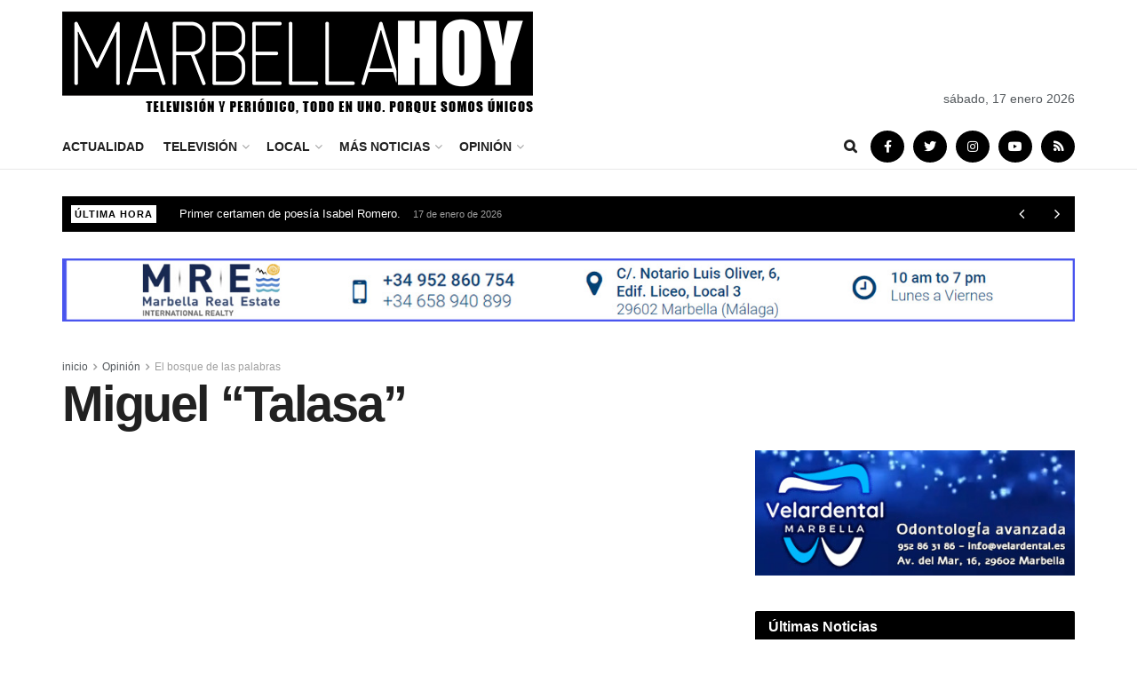

--- FILE ---
content_type: text/html; charset=UTF-8
request_url: https://www.marbellahoy.es/2022/11/19/miguel-talasa/
body_size: 33448
content:
<!doctype html>
<!--[if lt IE 7]> <html class="no-js lt-ie9 lt-ie8 lt-ie7" lang="es"> <![endif]-->
<!--[if IE 7]>    <html class="no-js lt-ie9 lt-ie8" lang="es"> <![endif]-->
<!--[if IE 8]>    <html class="no-js lt-ie9" lang="es"> <![endif]-->
<!--[if IE 9]>    <html class="no-js lt-ie10" lang="es"> <![endif]-->
<!--[if gt IE 8]><!--> <html class="no-js" lang="es"> <!--<![endif]-->
<head>
    <meta http-equiv="Content-Type" content="text/html; charset=UTF-8" />
    <meta name='viewport' content='width=device-width, initial-scale=1, user-scalable=yes' />
    <link rel="profile" href="http://gmpg.org/xfn/11" />
    <link rel="pingback" href="https://www.marbellahoy.es/xmlrpc.php" />
    <meta name='robots' content='index, follow, max-image-preview:large, max-snippet:-1, max-video-preview:-1' />
<meta property="og:type" content="article">
<meta property="og:title" content="Miguel “Talasa”">
<meta property="og:site_name" content="MarbellaHoy">
<meta property="og:description" content="El bosque de las palabras AGUSTÍN HERVÁS Escribe Miguel Tapia Millán que: “Talasa es el mar, la que da la">
<meta property="og:url" content="https://www.marbellahoy.es/2022/11/19/miguel-talasa/">
<meta property="og:locale" content="es_ES">
<meta property="og:image" content="https://www.marbellahoy.es/wp-content/uploads/2022/11/miguel_tapia_millan.jpg">
<meta property="og:image:height" content="400">
<meta property="og:image:width" content="300">
<meta property="article:published_time" content="2022-11-19T11:40:22+00:00">
<meta property="article:modified_time" content="2022-11-19T11:40:23+00:00">
<meta property="article:author" content="http://marbellahoy.es">
<meta property="article:section" content="El bosque de las palabras">
<meta property="article:tag" content="AGUSTÍN HERVÁS">
<meta property="article:tag" content="Miguel Tapia">
<meta property="article:tag" content="OPINION">
<meta name="twitter:card" content="summary_large_image">
<meta name="twitter:title" content="Miguel “Talasa”">
<meta name="twitter:description" content="El bosque de las palabras AGUSTÍN HERVÁS Escribe Miguel Tapia Millán que: “Talasa es el mar, la que da la">
<meta name="twitter:url" content="https://www.marbellahoy.es/2022/11/19/miguel-talasa/">
<meta name="twitter:site" content="http://marbellahoy.es">
<meta name="twitter:image:src" content="https://www.marbellahoy.es/wp-content/uploads/2022/11/miguel_tapia_millan.jpg">
<meta name="twitter:image:width" content="300">
<meta name="twitter:image:height" content="400">
			<script type="text/javascript">
              var jnews_ajax_url = '/?ajax-request=jnews'
			</script>
			
	<!-- This site is optimized with the Yoast SEO plugin v17.8 - https://yoast.com/wordpress/plugins/seo/ -->
	<title>Miguel “Talasa” - MarbellaHoy</title>
	<link rel="canonical" href="https://www.marbellahoy.es/2022/11/19/miguel-talasa/" />
	<meta property="og:locale" content="es_ES" />
	<meta property="og:type" content="article" />
	<meta property="og:title" content="Miguel “Talasa” - MarbellaHoy" />
	<meta property="og:description" content="El bosque de las palabras Escribe Miguel Tapia Millán que: “Talasa es el mar, la que da la vida y la que la quita.” Debe ser verdad que el mar, la mar, es eso. Para alguien como yo que cree en la tierra sobre todas las cosas, el mar es incomprensible, por grande, por enigmático [&hellip;]" />
	<meta property="og:url" content="https://www.marbellahoy.es/2022/11/19/miguel-talasa/" />
	<meta property="og:site_name" content="MarbellaHoy" />
	<meta property="article:published_time" content="2022-11-19T11:40:22+00:00" />
	<meta property="article:modified_time" content="2022-11-19T11:40:23+00:00" />
	<meta property="og:image" content="https://www.marbellahoy.es/wp-content/uploads/2022/11/miguel_tapia_millan.jpg" />
	<meta property="og:image:width" content="300" />
	<meta property="og:image:height" content="400" />
	<meta name="twitter:card" content="summary_large_image" />
	<meta name="twitter:label1" content="Escrito por" />
	<meta name="twitter:data1" content="uwp-marh23AJ" />
	<meta name="twitter:label2" content="Tiempo de lectura" />
	<meta name="twitter:data2" content="3 minutos" />
	<script type="application/ld+json" class="yoast-schema-graph">{"@context":"https://schema.org","@graph":[{"@type":"WebSite","@id":"https://www.marbellahoy.es/#website","url":"https://www.marbellahoy.es/","name":"MarbellaHoy","description":"Televisi\u00f3n y peri\u00f3dico, todo en uno, porque somos \u00fanicos","potentialAction":[{"@type":"SearchAction","target":{"@type":"EntryPoint","urlTemplate":"https://www.marbellahoy.es/?s={search_term_string}"},"query-input":"required name=search_term_string"}],"inLanguage":"es"},{"@type":"ImageObject","@id":"https://www.marbellahoy.es/2022/11/19/miguel-talasa/#primaryimage","inLanguage":"es","url":"https://www.marbellahoy.es/wp-content/uploads/2022/11/miguel_tapia_millan.jpg","contentUrl":"https://www.marbellahoy.es/wp-content/uploads/2022/11/miguel_tapia_millan.jpg","width":300,"height":400},{"@type":"WebPage","@id":"https://www.marbellahoy.es/2022/11/19/miguel-talasa/#webpage","url":"https://www.marbellahoy.es/2022/11/19/miguel-talasa/","name":"Miguel \u201cTalasa\u201d - MarbellaHoy","isPartOf":{"@id":"https://www.marbellahoy.es/#website"},"primaryImageOfPage":{"@id":"https://www.marbellahoy.es/2022/11/19/miguel-talasa/#primaryimage"},"datePublished":"2022-11-19T11:40:22+00:00","dateModified":"2022-11-19T11:40:23+00:00","author":{"@id":"https://www.marbellahoy.es/#/schema/person/dae78504e2b8420af08126a082d0025b"},"breadcrumb":{"@id":"https://www.marbellahoy.es/2022/11/19/miguel-talasa/#breadcrumb"},"inLanguage":"es","potentialAction":[{"@type":"ReadAction","target":["https://www.marbellahoy.es/2022/11/19/miguel-talasa/"]}]},{"@type":"BreadcrumbList","@id":"https://www.marbellahoy.es/2022/11/19/miguel-talasa/#breadcrumb","itemListElement":[{"@type":"ListItem","position":1,"name":"Miguel \u201cTalasa\u201d"}]},{"@type":"Person","@id":"https://www.marbellahoy.es/#/schema/person/dae78504e2b8420af08126a082d0025b","name":"uwp-marh23AJ","image":{"@type":"ImageObject","@id":"https://www.marbellahoy.es/#personlogo","inLanguage":"es","url":"https://secure.gravatar.com/avatar/112db859ded3737ab6fb58d10d72cb2d7b37b718c2d090cd751ea7a1152d46d0?s=96&d=mm&r=g","contentUrl":"https://secure.gravatar.com/avatar/112db859ded3737ab6fb58d10d72cb2d7b37b718c2d090cd751ea7a1152d46d0?s=96&d=mm&r=g","caption":"uwp-marh23AJ"},"sameAs":["http://marbellahoy.es"],"url":"https://www.marbellahoy.es/author/uwp-marh23aj/"}]}</script>
	<!-- / Yoast SEO plugin. -->


<link rel="alternate" type="application/rss+xml" title="MarbellaHoy &raquo; Feed" href="https://www.marbellahoy.es/feed/" />
<link rel="alternate" type="application/rss+xml" title="MarbellaHoy &raquo; Feed de los comentarios" href="https://www.marbellahoy.es/comments/feed/" />
<link rel="alternate" type="application/rss+xml" title="MarbellaHoy &raquo; Comentario Miguel “Talasa” del feed" href="https://www.marbellahoy.es/2022/11/19/miguel-talasa/feed/" />
<link rel="alternate" title="oEmbed (JSON)" type="application/json+oembed" href="https://www.marbellahoy.es/wp-json/oembed/1.0/embed?url=https%3A%2F%2Fwww.marbellahoy.es%2F2022%2F11%2F19%2Fmiguel-talasa%2F" />
<style id='wp-img-auto-sizes-contain-inline-css' type='text/css'>
img:is([sizes=auto i],[sizes^="auto," i]){contain-intrinsic-size:3000px 1500px}
/*# sourceURL=wp-img-auto-sizes-contain-inline-css */
</style>
<style id='wp-emoji-styles-inline-css' type='text/css'>

	img.wp-smiley, img.emoji {
		display: inline !important;
		border: none !important;
		box-shadow: none !important;
		height: 1em !important;
		width: 1em !important;
		margin: 0 0.07em !important;
		vertical-align: -0.1em !important;
		background: none !important;
		padding: 0 !important;
	}
/*# sourceURL=wp-emoji-styles-inline-css */
</style>
<style id='wp-block-library-inline-css' type='text/css'>
:root{--wp-block-synced-color:#7a00df;--wp-block-synced-color--rgb:122,0,223;--wp-bound-block-color:var(--wp-block-synced-color);--wp-editor-canvas-background:#ddd;--wp-admin-theme-color:#007cba;--wp-admin-theme-color--rgb:0,124,186;--wp-admin-theme-color-darker-10:#006ba1;--wp-admin-theme-color-darker-10--rgb:0,107,160.5;--wp-admin-theme-color-darker-20:#005a87;--wp-admin-theme-color-darker-20--rgb:0,90,135;--wp-admin-border-width-focus:2px}@media (min-resolution:192dpi){:root{--wp-admin-border-width-focus:1.5px}}.wp-element-button{cursor:pointer}:root .has-very-light-gray-background-color{background-color:#eee}:root .has-very-dark-gray-background-color{background-color:#313131}:root .has-very-light-gray-color{color:#eee}:root .has-very-dark-gray-color{color:#313131}:root .has-vivid-green-cyan-to-vivid-cyan-blue-gradient-background{background:linear-gradient(135deg,#00d084,#0693e3)}:root .has-purple-crush-gradient-background{background:linear-gradient(135deg,#34e2e4,#4721fb 50%,#ab1dfe)}:root .has-hazy-dawn-gradient-background{background:linear-gradient(135deg,#faaca8,#dad0ec)}:root .has-subdued-olive-gradient-background{background:linear-gradient(135deg,#fafae1,#67a671)}:root .has-atomic-cream-gradient-background{background:linear-gradient(135deg,#fdd79a,#004a59)}:root .has-nightshade-gradient-background{background:linear-gradient(135deg,#330968,#31cdcf)}:root .has-midnight-gradient-background{background:linear-gradient(135deg,#020381,#2874fc)}:root{--wp--preset--font-size--normal:16px;--wp--preset--font-size--huge:42px}.has-regular-font-size{font-size:1em}.has-larger-font-size{font-size:2.625em}.has-normal-font-size{font-size:var(--wp--preset--font-size--normal)}.has-huge-font-size{font-size:var(--wp--preset--font-size--huge)}.has-text-align-center{text-align:center}.has-text-align-left{text-align:left}.has-text-align-right{text-align:right}.has-fit-text{white-space:nowrap!important}#end-resizable-editor-section{display:none}.aligncenter{clear:both}.items-justified-left{justify-content:flex-start}.items-justified-center{justify-content:center}.items-justified-right{justify-content:flex-end}.items-justified-space-between{justify-content:space-between}.screen-reader-text{border:0;clip-path:inset(50%);height:1px;margin:-1px;overflow:hidden;padding:0;position:absolute;width:1px;word-wrap:normal!important}.screen-reader-text:focus{background-color:#ddd;clip-path:none;color:#444;display:block;font-size:1em;height:auto;left:5px;line-height:normal;padding:15px 23px 14px;text-decoration:none;top:5px;width:auto;z-index:100000}html :where(.has-border-color){border-style:solid}html :where([style*=border-top-color]){border-top-style:solid}html :where([style*=border-right-color]){border-right-style:solid}html :where([style*=border-bottom-color]){border-bottom-style:solid}html :where([style*=border-left-color]){border-left-style:solid}html :where([style*=border-width]){border-style:solid}html :where([style*=border-top-width]){border-top-style:solid}html :where([style*=border-right-width]){border-right-style:solid}html :where([style*=border-bottom-width]){border-bottom-style:solid}html :where([style*=border-left-width]){border-left-style:solid}html :where(img[class*=wp-image-]){height:auto;max-width:100%}:where(figure){margin:0 0 1em}html :where(.is-position-sticky){--wp-admin--admin-bar--position-offset:var(--wp-admin--admin-bar--height,0px)}@media screen and (max-width:600px){html :where(.is-position-sticky){--wp-admin--admin-bar--position-offset:0px}}

/*# sourceURL=wp-block-library-inline-css */
</style><style id='wp-block-image-inline-css' type='text/css'>
.wp-block-image>a,.wp-block-image>figure>a{display:inline-block}.wp-block-image img{box-sizing:border-box;height:auto;max-width:100%;vertical-align:bottom}@media not (prefers-reduced-motion){.wp-block-image img.hide{visibility:hidden}.wp-block-image img.show{animation:show-content-image .4s}}.wp-block-image[style*=border-radius] img,.wp-block-image[style*=border-radius]>a{border-radius:inherit}.wp-block-image.has-custom-border img{box-sizing:border-box}.wp-block-image.aligncenter{text-align:center}.wp-block-image.alignfull>a,.wp-block-image.alignwide>a{width:100%}.wp-block-image.alignfull img,.wp-block-image.alignwide img{height:auto;width:100%}.wp-block-image .aligncenter,.wp-block-image .alignleft,.wp-block-image .alignright,.wp-block-image.aligncenter,.wp-block-image.alignleft,.wp-block-image.alignright{display:table}.wp-block-image .aligncenter>figcaption,.wp-block-image .alignleft>figcaption,.wp-block-image .alignright>figcaption,.wp-block-image.aligncenter>figcaption,.wp-block-image.alignleft>figcaption,.wp-block-image.alignright>figcaption{caption-side:bottom;display:table-caption}.wp-block-image .alignleft{float:left;margin:.5em 1em .5em 0}.wp-block-image .alignright{float:right;margin:.5em 0 .5em 1em}.wp-block-image .aligncenter{margin-left:auto;margin-right:auto}.wp-block-image :where(figcaption){margin-bottom:1em;margin-top:.5em}.wp-block-image.is-style-circle-mask img{border-radius:9999px}@supports ((-webkit-mask-image:none) or (mask-image:none)) or (-webkit-mask-image:none){.wp-block-image.is-style-circle-mask img{border-radius:0;-webkit-mask-image:url('data:image/svg+xml;utf8,<svg viewBox="0 0 100 100" xmlns="http://www.w3.org/2000/svg"><circle cx="50" cy="50" r="50"/></svg>');mask-image:url('data:image/svg+xml;utf8,<svg viewBox="0 0 100 100" xmlns="http://www.w3.org/2000/svg"><circle cx="50" cy="50" r="50"/></svg>');mask-mode:alpha;-webkit-mask-position:center;mask-position:center;-webkit-mask-repeat:no-repeat;mask-repeat:no-repeat;-webkit-mask-size:contain;mask-size:contain}}:root :where(.wp-block-image.is-style-rounded img,.wp-block-image .is-style-rounded img){border-radius:9999px}.wp-block-image figure{margin:0}.wp-lightbox-container{display:flex;flex-direction:column;position:relative}.wp-lightbox-container img{cursor:zoom-in}.wp-lightbox-container img:hover+button{opacity:1}.wp-lightbox-container button{align-items:center;backdrop-filter:blur(16px) saturate(180%);background-color:#5a5a5a40;border:none;border-radius:4px;cursor:zoom-in;display:flex;height:20px;justify-content:center;opacity:0;padding:0;position:absolute;right:16px;text-align:center;top:16px;width:20px;z-index:100}@media not (prefers-reduced-motion){.wp-lightbox-container button{transition:opacity .2s ease}}.wp-lightbox-container button:focus-visible{outline:3px auto #5a5a5a40;outline:3px auto -webkit-focus-ring-color;outline-offset:3px}.wp-lightbox-container button:hover{cursor:pointer;opacity:1}.wp-lightbox-container button:focus{opacity:1}.wp-lightbox-container button:focus,.wp-lightbox-container button:hover,.wp-lightbox-container button:not(:hover):not(:active):not(.has-background){background-color:#5a5a5a40;border:none}.wp-lightbox-overlay{box-sizing:border-box;cursor:zoom-out;height:100vh;left:0;overflow:hidden;position:fixed;top:0;visibility:hidden;width:100%;z-index:100000}.wp-lightbox-overlay .close-button{align-items:center;cursor:pointer;display:flex;justify-content:center;min-height:40px;min-width:40px;padding:0;position:absolute;right:calc(env(safe-area-inset-right) + 16px);top:calc(env(safe-area-inset-top) + 16px);z-index:5000000}.wp-lightbox-overlay .close-button:focus,.wp-lightbox-overlay .close-button:hover,.wp-lightbox-overlay .close-button:not(:hover):not(:active):not(.has-background){background:none;border:none}.wp-lightbox-overlay .lightbox-image-container{height:var(--wp--lightbox-container-height);left:50%;overflow:hidden;position:absolute;top:50%;transform:translate(-50%,-50%);transform-origin:top left;width:var(--wp--lightbox-container-width);z-index:9999999999}.wp-lightbox-overlay .wp-block-image{align-items:center;box-sizing:border-box;display:flex;height:100%;justify-content:center;margin:0;position:relative;transform-origin:0 0;width:100%;z-index:3000000}.wp-lightbox-overlay .wp-block-image img{height:var(--wp--lightbox-image-height);min-height:var(--wp--lightbox-image-height);min-width:var(--wp--lightbox-image-width);width:var(--wp--lightbox-image-width)}.wp-lightbox-overlay .wp-block-image figcaption{display:none}.wp-lightbox-overlay button{background:none;border:none}.wp-lightbox-overlay .scrim{background-color:#fff;height:100%;opacity:.9;position:absolute;width:100%;z-index:2000000}.wp-lightbox-overlay.active{visibility:visible}@media not (prefers-reduced-motion){.wp-lightbox-overlay.active{animation:turn-on-visibility .25s both}.wp-lightbox-overlay.active img{animation:turn-on-visibility .35s both}.wp-lightbox-overlay.show-closing-animation:not(.active){animation:turn-off-visibility .35s both}.wp-lightbox-overlay.show-closing-animation:not(.active) img{animation:turn-off-visibility .25s both}.wp-lightbox-overlay.zoom.active{animation:none;opacity:1;visibility:visible}.wp-lightbox-overlay.zoom.active .lightbox-image-container{animation:lightbox-zoom-in .4s}.wp-lightbox-overlay.zoom.active .lightbox-image-container img{animation:none}.wp-lightbox-overlay.zoom.active .scrim{animation:turn-on-visibility .4s forwards}.wp-lightbox-overlay.zoom.show-closing-animation:not(.active){animation:none}.wp-lightbox-overlay.zoom.show-closing-animation:not(.active) .lightbox-image-container{animation:lightbox-zoom-out .4s}.wp-lightbox-overlay.zoom.show-closing-animation:not(.active) .lightbox-image-container img{animation:none}.wp-lightbox-overlay.zoom.show-closing-animation:not(.active) .scrim{animation:turn-off-visibility .4s forwards}}@keyframes show-content-image{0%{visibility:hidden}99%{visibility:hidden}to{visibility:visible}}@keyframes turn-on-visibility{0%{opacity:0}to{opacity:1}}@keyframes turn-off-visibility{0%{opacity:1;visibility:visible}99%{opacity:0;visibility:visible}to{opacity:0;visibility:hidden}}@keyframes lightbox-zoom-in{0%{transform:translate(calc((-100vw + var(--wp--lightbox-scrollbar-width))/2 + var(--wp--lightbox-initial-left-position)),calc(-50vh + var(--wp--lightbox-initial-top-position))) scale(var(--wp--lightbox-scale))}to{transform:translate(-50%,-50%) scale(1)}}@keyframes lightbox-zoom-out{0%{transform:translate(-50%,-50%) scale(1);visibility:visible}99%{visibility:visible}to{transform:translate(calc((-100vw + var(--wp--lightbox-scrollbar-width))/2 + var(--wp--lightbox-initial-left-position)),calc(-50vh + var(--wp--lightbox-initial-top-position))) scale(var(--wp--lightbox-scale));visibility:hidden}}
/*# sourceURL=https://www.marbellahoy.es/wp-includes/blocks/image/style.min.css */
</style>
<style id='wp-block-columns-inline-css' type='text/css'>
.wp-block-columns{box-sizing:border-box;display:flex;flex-wrap:wrap!important}@media (min-width:782px){.wp-block-columns{flex-wrap:nowrap!important}}.wp-block-columns{align-items:normal!important}.wp-block-columns.are-vertically-aligned-top{align-items:flex-start}.wp-block-columns.are-vertically-aligned-center{align-items:center}.wp-block-columns.are-vertically-aligned-bottom{align-items:flex-end}@media (max-width:781px){.wp-block-columns:not(.is-not-stacked-on-mobile)>.wp-block-column{flex-basis:100%!important}}@media (min-width:782px){.wp-block-columns:not(.is-not-stacked-on-mobile)>.wp-block-column{flex-basis:0;flex-grow:1}.wp-block-columns:not(.is-not-stacked-on-mobile)>.wp-block-column[style*=flex-basis]{flex-grow:0}}.wp-block-columns.is-not-stacked-on-mobile{flex-wrap:nowrap!important}.wp-block-columns.is-not-stacked-on-mobile>.wp-block-column{flex-basis:0;flex-grow:1}.wp-block-columns.is-not-stacked-on-mobile>.wp-block-column[style*=flex-basis]{flex-grow:0}:where(.wp-block-columns){margin-bottom:1.75em}:where(.wp-block-columns.has-background){padding:1.25em 2.375em}.wp-block-column{flex-grow:1;min-width:0;overflow-wrap:break-word;word-break:break-word}.wp-block-column.is-vertically-aligned-top{align-self:flex-start}.wp-block-column.is-vertically-aligned-center{align-self:center}.wp-block-column.is-vertically-aligned-bottom{align-self:flex-end}.wp-block-column.is-vertically-aligned-stretch{align-self:stretch}.wp-block-column.is-vertically-aligned-bottom,.wp-block-column.is-vertically-aligned-center,.wp-block-column.is-vertically-aligned-top{width:100%}
/*# sourceURL=https://www.marbellahoy.es/wp-includes/blocks/columns/style.min.css */
</style>
<style id='wp-block-group-inline-css' type='text/css'>
.wp-block-group{box-sizing:border-box}:where(.wp-block-group.wp-block-group-is-layout-constrained){position:relative}
/*# sourceURL=https://www.marbellahoy.es/wp-includes/blocks/group/style.min.css */
</style>
<style id='global-styles-inline-css' type='text/css'>
:root{--wp--preset--aspect-ratio--square: 1;--wp--preset--aspect-ratio--4-3: 4/3;--wp--preset--aspect-ratio--3-4: 3/4;--wp--preset--aspect-ratio--3-2: 3/2;--wp--preset--aspect-ratio--2-3: 2/3;--wp--preset--aspect-ratio--16-9: 16/9;--wp--preset--aspect-ratio--9-16: 9/16;--wp--preset--color--black: #000000;--wp--preset--color--cyan-bluish-gray: #abb8c3;--wp--preset--color--white: #ffffff;--wp--preset--color--pale-pink: #f78da7;--wp--preset--color--vivid-red: #cf2e2e;--wp--preset--color--luminous-vivid-orange: #ff6900;--wp--preset--color--luminous-vivid-amber: #fcb900;--wp--preset--color--light-green-cyan: #7bdcb5;--wp--preset--color--vivid-green-cyan: #00d084;--wp--preset--color--pale-cyan-blue: #8ed1fc;--wp--preset--color--vivid-cyan-blue: #0693e3;--wp--preset--color--vivid-purple: #9b51e0;--wp--preset--gradient--vivid-cyan-blue-to-vivid-purple: linear-gradient(135deg,rgb(6,147,227) 0%,rgb(155,81,224) 100%);--wp--preset--gradient--light-green-cyan-to-vivid-green-cyan: linear-gradient(135deg,rgb(122,220,180) 0%,rgb(0,208,130) 100%);--wp--preset--gradient--luminous-vivid-amber-to-luminous-vivid-orange: linear-gradient(135deg,rgb(252,185,0) 0%,rgb(255,105,0) 100%);--wp--preset--gradient--luminous-vivid-orange-to-vivid-red: linear-gradient(135deg,rgb(255,105,0) 0%,rgb(207,46,46) 100%);--wp--preset--gradient--very-light-gray-to-cyan-bluish-gray: linear-gradient(135deg,rgb(238,238,238) 0%,rgb(169,184,195) 100%);--wp--preset--gradient--cool-to-warm-spectrum: linear-gradient(135deg,rgb(74,234,220) 0%,rgb(151,120,209) 20%,rgb(207,42,186) 40%,rgb(238,44,130) 60%,rgb(251,105,98) 80%,rgb(254,248,76) 100%);--wp--preset--gradient--blush-light-purple: linear-gradient(135deg,rgb(255,206,236) 0%,rgb(152,150,240) 100%);--wp--preset--gradient--blush-bordeaux: linear-gradient(135deg,rgb(254,205,165) 0%,rgb(254,45,45) 50%,rgb(107,0,62) 100%);--wp--preset--gradient--luminous-dusk: linear-gradient(135deg,rgb(255,203,112) 0%,rgb(199,81,192) 50%,rgb(65,88,208) 100%);--wp--preset--gradient--pale-ocean: linear-gradient(135deg,rgb(255,245,203) 0%,rgb(182,227,212) 50%,rgb(51,167,181) 100%);--wp--preset--gradient--electric-grass: linear-gradient(135deg,rgb(202,248,128) 0%,rgb(113,206,126) 100%);--wp--preset--gradient--midnight: linear-gradient(135deg,rgb(2,3,129) 0%,rgb(40,116,252) 100%);--wp--preset--font-size--small: 13px;--wp--preset--font-size--medium: 20px;--wp--preset--font-size--large: 36px;--wp--preset--font-size--x-large: 42px;--wp--preset--spacing--20: 0.44rem;--wp--preset--spacing--30: 0.67rem;--wp--preset--spacing--40: 1rem;--wp--preset--spacing--50: 1.5rem;--wp--preset--spacing--60: 2.25rem;--wp--preset--spacing--70: 3.38rem;--wp--preset--spacing--80: 5.06rem;--wp--preset--shadow--natural: 6px 6px 9px rgba(0, 0, 0, 0.2);--wp--preset--shadow--deep: 12px 12px 50px rgba(0, 0, 0, 0.4);--wp--preset--shadow--sharp: 6px 6px 0px rgba(0, 0, 0, 0.2);--wp--preset--shadow--outlined: 6px 6px 0px -3px rgb(255, 255, 255), 6px 6px rgb(0, 0, 0);--wp--preset--shadow--crisp: 6px 6px 0px rgb(0, 0, 0);}:where(.is-layout-flex){gap: 0.5em;}:where(.is-layout-grid){gap: 0.5em;}body .is-layout-flex{display: flex;}.is-layout-flex{flex-wrap: wrap;align-items: center;}.is-layout-flex > :is(*, div){margin: 0;}body .is-layout-grid{display: grid;}.is-layout-grid > :is(*, div){margin: 0;}:where(.wp-block-columns.is-layout-flex){gap: 2em;}:where(.wp-block-columns.is-layout-grid){gap: 2em;}:where(.wp-block-post-template.is-layout-flex){gap: 1.25em;}:where(.wp-block-post-template.is-layout-grid){gap: 1.25em;}.has-black-color{color: var(--wp--preset--color--black) !important;}.has-cyan-bluish-gray-color{color: var(--wp--preset--color--cyan-bluish-gray) !important;}.has-white-color{color: var(--wp--preset--color--white) !important;}.has-pale-pink-color{color: var(--wp--preset--color--pale-pink) !important;}.has-vivid-red-color{color: var(--wp--preset--color--vivid-red) !important;}.has-luminous-vivid-orange-color{color: var(--wp--preset--color--luminous-vivid-orange) !important;}.has-luminous-vivid-amber-color{color: var(--wp--preset--color--luminous-vivid-amber) !important;}.has-light-green-cyan-color{color: var(--wp--preset--color--light-green-cyan) !important;}.has-vivid-green-cyan-color{color: var(--wp--preset--color--vivid-green-cyan) !important;}.has-pale-cyan-blue-color{color: var(--wp--preset--color--pale-cyan-blue) !important;}.has-vivid-cyan-blue-color{color: var(--wp--preset--color--vivid-cyan-blue) !important;}.has-vivid-purple-color{color: var(--wp--preset--color--vivid-purple) !important;}.has-black-background-color{background-color: var(--wp--preset--color--black) !important;}.has-cyan-bluish-gray-background-color{background-color: var(--wp--preset--color--cyan-bluish-gray) !important;}.has-white-background-color{background-color: var(--wp--preset--color--white) !important;}.has-pale-pink-background-color{background-color: var(--wp--preset--color--pale-pink) !important;}.has-vivid-red-background-color{background-color: var(--wp--preset--color--vivid-red) !important;}.has-luminous-vivid-orange-background-color{background-color: var(--wp--preset--color--luminous-vivid-orange) !important;}.has-luminous-vivid-amber-background-color{background-color: var(--wp--preset--color--luminous-vivid-amber) !important;}.has-light-green-cyan-background-color{background-color: var(--wp--preset--color--light-green-cyan) !important;}.has-vivid-green-cyan-background-color{background-color: var(--wp--preset--color--vivid-green-cyan) !important;}.has-pale-cyan-blue-background-color{background-color: var(--wp--preset--color--pale-cyan-blue) !important;}.has-vivid-cyan-blue-background-color{background-color: var(--wp--preset--color--vivid-cyan-blue) !important;}.has-vivid-purple-background-color{background-color: var(--wp--preset--color--vivid-purple) !important;}.has-black-border-color{border-color: var(--wp--preset--color--black) !important;}.has-cyan-bluish-gray-border-color{border-color: var(--wp--preset--color--cyan-bluish-gray) !important;}.has-white-border-color{border-color: var(--wp--preset--color--white) !important;}.has-pale-pink-border-color{border-color: var(--wp--preset--color--pale-pink) !important;}.has-vivid-red-border-color{border-color: var(--wp--preset--color--vivid-red) !important;}.has-luminous-vivid-orange-border-color{border-color: var(--wp--preset--color--luminous-vivid-orange) !important;}.has-luminous-vivid-amber-border-color{border-color: var(--wp--preset--color--luminous-vivid-amber) !important;}.has-light-green-cyan-border-color{border-color: var(--wp--preset--color--light-green-cyan) !important;}.has-vivid-green-cyan-border-color{border-color: var(--wp--preset--color--vivid-green-cyan) !important;}.has-pale-cyan-blue-border-color{border-color: var(--wp--preset--color--pale-cyan-blue) !important;}.has-vivid-cyan-blue-border-color{border-color: var(--wp--preset--color--vivid-cyan-blue) !important;}.has-vivid-purple-border-color{border-color: var(--wp--preset--color--vivid-purple) !important;}.has-vivid-cyan-blue-to-vivid-purple-gradient-background{background: var(--wp--preset--gradient--vivid-cyan-blue-to-vivid-purple) !important;}.has-light-green-cyan-to-vivid-green-cyan-gradient-background{background: var(--wp--preset--gradient--light-green-cyan-to-vivid-green-cyan) !important;}.has-luminous-vivid-amber-to-luminous-vivid-orange-gradient-background{background: var(--wp--preset--gradient--luminous-vivid-amber-to-luminous-vivid-orange) !important;}.has-luminous-vivid-orange-to-vivid-red-gradient-background{background: var(--wp--preset--gradient--luminous-vivid-orange-to-vivid-red) !important;}.has-very-light-gray-to-cyan-bluish-gray-gradient-background{background: var(--wp--preset--gradient--very-light-gray-to-cyan-bluish-gray) !important;}.has-cool-to-warm-spectrum-gradient-background{background: var(--wp--preset--gradient--cool-to-warm-spectrum) !important;}.has-blush-light-purple-gradient-background{background: var(--wp--preset--gradient--blush-light-purple) !important;}.has-blush-bordeaux-gradient-background{background: var(--wp--preset--gradient--blush-bordeaux) !important;}.has-luminous-dusk-gradient-background{background: var(--wp--preset--gradient--luminous-dusk) !important;}.has-pale-ocean-gradient-background{background: var(--wp--preset--gradient--pale-ocean) !important;}.has-electric-grass-gradient-background{background: var(--wp--preset--gradient--electric-grass) !important;}.has-midnight-gradient-background{background: var(--wp--preset--gradient--midnight) !important;}.has-small-font-size{font-size: var(--wp--preset--font-size--small) !important;}.has-medium-font-size{font-size: var(--wp--preset--font-size--medium) !important;}.has-large-font-size{font-size: var(--wp--preset--font-size--large) !important;}.has-x-large-font-size{font-size: var(--wp--preset--font-size--x-large) !important;}
:where(.wp-block-columns.is-layout-flex){gap: 2em;}:where(.wp-block-columns.is-layout-grid){gap: 2em;}
/*# sourceURL=global-styles-inline-css */
</style>
<style id='core-block-supports-inline-css' type='text/css'>
.wp-container-core-columns-is-layout-9d6595d7{flex-wrap:nowrap;}
/*# sourceURL=core-block-supports-inline-css */
</style>

<style id='classic-theme-styles-inline-css' type='text/css'>
/*! This file is auto-generated */
.wp-block-button__link{color:#fff;background-color:#32373c;border-radius:9999px;box-shadow:none;text-decoration:none;padding:calc(.667em + 2px) calc(1.333em + 2px);font-size:1.125em}.wp-block-file__button{background:#32373c;color:#fff;text-decoration:none}
/*# sourceURL=/wp-includes/css/classic-themes.min.css */
</style>
<link rel='stylesheet' id='js_composer_front-css' href='https://www.marbellahoy.es/wp-content/plugins/js_composer/assets/css/js_composer.min.css?ver=6.4.2' type='text/css' media='all' />
<link rel='stylesheet' id='mediaelement-css' href='https://www.marbellahoy.es/wp-includes/js/mediaelement/mediaelementplayer-legacy.min.css?ver=4.2.17' type='text/css' media='all' />
<link rel='stylesheet' id='wp-mediaelement-css' href='https://www.marbellahoy.es/wp-includes/js/mediaelement/wp-mediaelement.min.css?ver=6.9' type='text/css' media='all' />
<link rel='stylesheet' id='jnews-frontend-css' href='https://www.marbellahoy.es/wp-content/themes/MarbellahoyTheme/assets/dist/frontend.min.css?ver=7.1.8' type='text/css' media='all' />
<link rel='stylesheet' id='jnews-elementor-css' href='https://www.marbellahoy.es/wp-content/themes/MarbellahoyTheme/assets/css/elementor-frontend.css?ver=7.1.8' type='text/css' media='all' />
<link rel='stylesheet' id='jnews-style-css' href='https://www.marbellahoy.es/wp-content/themes/MarbellahoyTheme/style.css?ver=7.1.8' type='text/css' media='all' />
<link rel='stylesheet' id='jnews-darkmode-css' href='https://www.marbellahoy.es/wp-content/themes/MarbellahoyTheme/assets/css/darkmode.css?ver=7.1.8' type='text/css' media='all' />
<link rel='stylesheet' id='wp-block-heading-css' href='https://www.marbellahoy.es/wp-includes/blocks/heading/style.min.css?ver=6.9' type='text/css' media='all' />
<link rel='stylesheet' id='wp-block-paragraph-css' href='https://www.marbellahoy.es/wp-includes/blocks/paragraph/style.min.css?ver=6.9' type='text/css' media='all' />
<link rel='stylesheet' id='jnews-social-login-style-css' href='https://www.marbellahoy.es/wp-content/plugins/jnews-social-login/assets/css/plugin.css?ver=7.0.4' type='text/css' media='all' />
<link rel='stylesheet' id='jnews-select-share-css' href='https://www.marbellahoy.es/wp-content/plugins/jnews-social-share/assets/css/plugin.css' type='text/css' media='all' />
<link rel='stylesheet' id='jnews-weather-style-css' href='https://www.marbellahoy.es/wp-content/plugins/jnews-weather/assets/css/plugin.css?ver=7.0.5' type='text/css' media='all' />
<script type="text/javascript" src="https://www.marbellahoy.es/wp-includes/js/jquery/jquery.min.js?ver=3.7.1" id="jquery-core-js"></script>
<script type="text/javascript" src="https://www.marbellahoy.es/wp-includes/js/jquery/jquery-migrate.min.js?ver=3.4.1" id="jquery-migrate-js"></script>
<link rel="https://api.w.org/" href="https://www.marbellahoy.es/wp-json/" /><link rel="alternate" title="JSON" type="application/json" href="https://www.marbellahoy.es/wp-json/wp/v2/posts/8444" /><link rel="EditURI" type="application/rsd+xml" title="RSD" href="https://www.marbellahoy.es/xmlrpc.php?rsd" />
<meta name="generator" content="WordPress 6.9" />
<link rel='shortlink' href='https://www.marbellahoy.es/?p=8444' />
<meta name="generator" content="Powered by WPBakery Page Builder - drag and drop page builder for WordPress."/>
<script type='application/ld+json'>{"@context":"http:\/\/schema.org","@type":"Organization","@id":"https:\/\/www.marbellahoy.es\/#organization","url":"https:\/\/www.marbellahoy.es\/","name":"","logo":{"@type":"ImageObject","url":""},"sameAs":["https:\/\/www.facebook.com\/MarbellaHoy","https:\/\/twitter.com\/MarbellaHoy_","https:\/\/www.instagram.com\/marbellahoy.es_\/","https:\/\/www.youtube.com\/channel\/UC1fz6jc09bC9VT79f-7KPNg","https:\/\/www.marbellahoy.es\/feed\/"]}</script>
<script type='application/ld+json'>{"@context":"http:\/\/schema.org","@type":"WebSite","@id":"https:\/\/www.marbellahoy.es\/#website","url":"https:\/\/www.marbellahoy.es\/","name":"","potentialAction":{"@type":"SearchAction","target":"https:\/\/www.marbellahoy.es\/?s={search_term_string}","query-input":"required name=search_term_string"}}</script>
<link rel="icon" href="https://www.marbellahoy.es/wp-content/uploads/2021/01/favicon2-75x75.png" sizes="32x32" />
<link rel="icon" href="https://www.marbellahoy.es/wp-content/uploads/2021/01/favicon2.png" sizes="192x192" />
<link rel="apple-touch-icon" href="https://www.marbellahoy.es/wp-content/uploads/2021/01/favicon2.png" />
<meta name="msapplication-TileImage" content="https://www.marbellahoy.es/wp-content/uploads/2021/01/favicon2.png" />
<script>

</script><style id="jeg_dynamic_css" type="text/css" data-type="jeg_custom-css">a,.jeg_menu_style_5 > li > a:hover,.jeg_menu_style_5 > li.sfHover > a,.jeg_menu_style_5 > li.current-menu-item > a,.jeg_menu_style_5 > li.current-menu-ancestor > a,.jeg_navbar .jeg_menu:not(.jeg_main_menu) > li > a:hover,.jeg_midbar .jeg_menu:not(.jeg_main_menu) > li > a:hover,.jeg_side_tabs li.active,.jeg_block_heading_5 strong,.jeg_block_heading_6 strong,.jeg_block_heading_7 strong,.jeg_block_heading_8 strong,.jeg_subcat_list li a:hover,.jeg_subcat_list li button:hover,.jeg_pl_lg_7 .jeg_thumb .jeg_post_category a,.jeg_pl_xs_2:before,.jeg_pl_xs_4 .jeg_postblock_content:before,.jeg_postblock .jeg_post_title a:hover,.jeg_hero_style_6 .jeg_post_title a:hover,.jeg_sidefeed .jeg_pl_xs_3 .jeg_post_title a:hover,.widget_jnews_popular .jeg_post_title a:hover,.jeg_meta_author a,.widget_archive li a:hover,.widget_pages li a:hover,.widget_meta li a:hover,.widget_recent_entries li a:hover,.widget_rss li a:hover,.widget_rss cite,.widget_categories li a:hover,.widget_categories li.current-cat > a,#breadcrumbs a:hover,.jeg_share_count .counts,.commentlist .bypostauthor > .comment-body > .comment-author > .fn,span.required,.jeg_review_title,.bestprice .price,.authorlink a:hover,.jeg_vertical_playlist .jeg_video_playlist_play_icon,.jeg_vertical_playlist .jeg_video_playlist_item.active .jeg_video_playlist_thumbnail:before,.jeg_horizontal_playlist .jeg_video_playlist_play,.woocommerce li.product .pricegroup .button,.widget_display_forums li a:hover,.widget_display_topics li:before,.widget_display_replies li:before,.widget_display_views li:before,.bbp-breadcrumb a:hover,.jeg_mobile_menu li.sfHover > a,.jeg_mobile_menu li a:hover,.split-template-6 .pagenum { color : #000000; } .jeg_menu_style_1 > li > a:before,.jeg_menu_style_2 > li > a:before,.jeg_menu_style_3 > li > a:before,.jeg_side_toggle,.jeg_slide_caption .jeg_post_category a,.jeg_slider_type_1 .owl-nav .owl-next,.jeg_block_heading_1 .jeg_block_title span,.jeg_block_heading_2 .jeg_block_title span,.jeg_block_heading_3,.jeg_block_heading_4 .jeg_block_title span,.jeg_block_heading_6:after,.jeg_pl_lg_box .jeg_post_category a,.jeg_pl_md_box .jeg_post_category a,.jeg_readmore:hover,.jeg_thumb .jeg_post_category a,.jeg_block_loadmore a:hover, .jeg_postblock.alt .jeg_block_loadmore a:hover,.jeg_block_loadmore a.active,.jeg_postblock_carousel_2 .jeg_post_category a,.jeg_heroblock .jeg_post_category a,.jeg_pagenav_1 .page_number.active,.jeg_pagenav_1 .page_number.active:hover,input[type="submit"],.btn,.button,.widget_tag_cloud a:hover,.popularpost_item:hover .jeg_post_title a:before,.jeg_splitpost_4 .page_nav,.jeg_splitpost_5 .page_nav,.jeg_post_via a:hover,.jeg_post_source a:hover,.jeg_post_tags a:hover,.comment-reply-title small a:before,.comment-reply-title small a:after,.jeg_storelist .productlink,.authorlink li.active a:before,.jeg_footer.dark .socials_widget:not(.nobg) a:hover .fa,.jeg_breakingnews_title,.jeg_overlay_slider_bottom.owl-carousel .owl-nav div,.jeg_overlay_slider_bottom.owl-carousel .owl-nav div:hover,.jeg_vertical_playlist .jeg_video_playlist_current,.woocommerce span.onsale,.woocommerce #respond input#submit:hover,.woocommerce a.button:hover,.woocommerce button.button:hover,.woocommerce input.button:hover,.woocommerce #respond input#submit.alt,.woocommerce a.button.alt,.woocommerce button.button.alt,.woocommerce input.button.alt,.jeg_popup_post .caption,.jeg_footer.dark input[type="submit"],.jeg_footer.dark .btn,.jeg_footer.dark .button,.footer_widget.widget_tag_cloud a:hover, .jeg_inner_content .content-inner .jeg_post_category a:hover, #buddypress .standard-form button, #buddypress a.button, #buddypress input[type="submit"], #buddypress input[type="button"], #buddypress input[type="reset"], #buddypress ul.button-nav li a, #buddypress .generic-button a, #buddypress .generic-button button, #buddypress .comment-reply-link, #buddypress a.bp-title-button, #buddypress.buddypress-wrap .members-list li .user-update .activity-read-more a, div#buddypress .standard-form button:hover,div#buddypress a.button:hover,div#buddypress input[type="submit"]:hover,div#buddypress input[type="button"]:hover,div#buddypress input[type="reset"]:hover,div#buddypress ul.button-nav li a:hover,div#buddypress .generic-button a:hover,div#buddypress .generic-button button:hover,div#buddypress .comment-reply-link:hover,div#buddypress a.bp-title-button:hover,div#buddypress.buddypress-wrap .members-list li .user-update .activity-read-more a:hover, #buddypress #item-nav .item-list-tabs ul li a:before, .jeg_inner_content .jeg_meta_container .follow-wrapper a { background-color : #000000; } .jeg_block_heading_7 .jeg_block_title span, .jeg_readmore:hover, .jeg_block_loadmore a:hover, .jeg_block_loadmore a.active, .jeg_pagenav_1 .page_number.active, .jeg_pagenav_1 .page_number.active:hover, .jeg_pagenav_3 .page_number:hover, .jeg_prevnext_post a:hover h3, .jeg_overlay_slider .jeg_post_category, .jeg_sidefeed .jeg_post.active, .jeg_vertical_playlist.jeg_vertical_playlist .jeg_video_playlist_item.active .jeg_video_playlist_thumbnail img, .jeg_horizontal_playlist .jeg_video_playlist_item.active { border-color : #000000; } .jeg_tabpost_nav li.active, .woocommerce div.product .woocommerce-tabs ul.tabs li.active { border-bottom-color : #000000; } .jeg_header .socials_widget > a > i.fa:before { color : #ffffff; } .jeg_header .socials_widget > a > i.fa { background-color : #000000; } .jeg_aside_item.socials_widget > a > i.fa:before { color : #000000; } </style><style type="text/css">
					.no_thumbnail .jeg_thumb,
					.thumbnail-container.no_thumbnail {
					    display: none !important;
					}
					.jeg_search_result .jeg_pl_xs_3.no_thumbnail .jeg_postblock_content,
					.jeg_sidefeed .jeg_pl_xs_3.no_thumbnail .jeg_postblock_content,
					.jeg_pl_sm.no_thumbnail .jeg_postblock_content {
					    margin-left: 0;
					}
					.jeg_postblock_11 .no_thumbnail .jeg_postblock_content,
					.jeg_postblock_12 .no_thumbnail .jeg_postblock_content,
					.jeg_postblock_12.jeg_col_3o3 .no_thumbnail .jeg_postblock_content  {
					    margin-top: 0;
					}
					.jeg_postblock_15 .jeg_pl_md_box.no_thumbnail .jeg_postblock_content,
					.jeg_postblock_19 .jeg_pl_md_box.no_thumbnail .jeg_postblock_content,
					.jeg_postblock_24 .jeg_pl_md_box.no_thumbnail .jeg_postblock_content,
					.jeg_sidefeed .jeg_pl_md_box .jeg_postblock_content {
					    position: relative;
					}
					.jeg_postblock_carousel_2 .no_thumbnail .jeg_post_title a,
					.jeg_postblock_carousel_2 .no_thumbnail .jeg_post_title a:hover,
					.jeg_postblock_carousel_2 .no_thumbnail .jeg_post_meta .fa {
					    color: #212121 !important;
					} 
				</style>		<style type="text/css" id="wp-custom-css">
			
.jeg_meta_author {
	display: none !important;
}

.jeg_footer .copyright {
    font-size: 16px!important;
}


.jeg_footer.dark .jeg_footer_bottom a {
    font-size: 16px!important;
}

.meta_text{
    color: white;
    background: #a0a0a0;
    padding: 5px;

}

.jeg_meta_category{
	padding-bottom: 10px!important;
}


.jeg_meta_date{
	padding-bottom: 5px!important;
}

.jeg_search_toggle{
	    padding-right: 15px!important;
}

.jeg_post_source{
		padding-bottom: 10px!important;
}

.jeg_featured {
    margin-bottom: 15px!important;
}


@media only screen and (max-width: 767px){
.custom_post_template h1.jeg_post_title {
    font-size: 2em;
}

.custom_post_template .jeg_post_subtitle {
    font-size: 1.3em;
	}
	
.jeg_sticky_sidebar{
		padding-top: 12px!important;
	}
	
.icon_off
{
	display: inline;
}
	
.jeg_breakingnews_title
	{
		width:20px!important;
	}
	
	

}



.jeg_breakingnews_title
{
	background: #000000!important;
	font-weight:900!important;
	letter-spacing:1px!important;
}

.text_ticker
{
	background: #ffffff!important;
	padding: 4px!important;
	color: #000000!important;
}

.icon_off
{
	display: none!important;
}

.jeg_breakingnews a
{
	color:#ffffff!important;
}

.jeg_news_ticker
{
	background: #000000!important;
	border: 1px solid #000!important;
}

.jeg_news_ticker_arrow {
	background:#000!important;
	border-left:1px solid #000!important;
	color:#ffffff!important;
}


.jeg_horizontal_playlist .jeg_video_playlist_item.active {
	
	border: 2px solid #000000!important;
}

.jeg_menu_style_1>li.current-menu-ancestor>a:before, .jeg_menu_style_1>li.current-menu-item>a:before, .jeg_menu_style_1>li.sfHover>a:before, .jeg_menu_style_1>li>a:hover:before {
	background:#000!important;
}

.jeg_top_date {
	 padding-top: 82px!important;
}

div.jeg_ad.jeg_ad_top.jeg_nav_item.jnews_header_ads
{
	padding-right: 32px!important;
	padding-bottom: 5px!important;
}

.jeg_sidebar {
    padding-left: 16px!important;
}

i.fa.fa-play
{
	color:#000!important;
}

div.clasecuatro.wpb_column.jeg_column.vc_column_container.vc_col-sm-4.jeg_main_content
{
	padding-right: 0px!important;

}


video {
  /* override other styles to make responsive */
  width: 100%    !important;
  height: auto   !important;
}

@media (min-width: 767px){
	

	div.clasecuatro.wpb_column.jeg_column.vc_column_container.vc_col-sm-4.jeg_main_content
{
	width: 30%!important;
}


div.clasetelevision.wpb_column.jeg_column.vc_column_container.vc_col-sm-5.jeg_sticky_sidebar.jeg_sidebar
{
	    width: 48%!important;
	padding-right: 0px!important;
}
	
	div.clasepublicidad.wpb_column.jeg_column.vc_column_container.vc_col-sm-3.jeg_main_content
	{
	width: 22%!important;
	}
	
.clasehomestandcolum1{
		
	padding-left:0px!important;
	padding-right:0px!important;
	width: 23%!important;
		
	}
    
	.clasehomestandcolum2{
		
	padding-right:0px!important;
	width: 27%!important;
		
	}
	
}



div.clasepublicidad.wpb_column.jeg_column.vc_column_container.vc_col-sm-3.jeg_main_content
	{
		padding-left:4px;
	}

div.owl-stage
{
		width:100%!important;
	height: 124px!important;

}

div.owl-item {
		width:24%!important;

}

.claseboton172
{
display:none!important;
}

.claseboton780
{
	background-image:  url("https://www.marbellahoy.es/wp-content/uploads/2021/02/LA-ENTREVISTA0-1.jpg")!important;
	background-size: 300px 124px!important; 
	background-position: center!important;
	margin-left: -143px!important;
}

.claseboton185
{
	background-image:  url("https://www.marbellahoy.es/wp-content/uploads/2021/02/TOMA-Y-DACA0-1.jpg")!important;
	background-size: cover!important; 
	background-position: center!important;
	    width: 266px;
}



a.category-local
{
	background:#000!important;
}

.jeg_horizontal_playlist .jeg_video_playlist_play{
	color: #f70d28!important;
}

.jeg_footer_6 .jeg_footer_primary {
	padding:8px 0px 0px 0px!important;
}

.jeg_about_autograph
{
	margin: 26px 38px;
}


#iddosnoticiashome.clasedosnoticiashome{
		margin-bottom: -20px;
	}

div.jeg_share_stats{
	display:none!important;
}

.jeg_btn-vk {
	background:#000000!important
}
.jeg_btn-facebook {
	background:#000000!important
}


.jeg_btn-twitter {
	background:#000000!important
}
.jeg_btn-whatsapp {
	background:#000000!important
}
.jeg_btn-email {
	background:#000000!important
}

.jeg_post_source {
	margin-left:-3px!important
}



figcaption {
    font-size: 12px!important;
}

.jeg_video_playlist_current{
	display:none!important;
}
.jeg_video_playlist_list_wrapper{
	padding-top:15px!important;
}
.jeg_video_playlist_description{
	display:none!important;
}

.owl-nav{
	display:none!important;
}
	

@media only screen and (max-width: 767px){
#iddosnoticiashome.clasedosnoticiashome{
		margin-bottom: 10px!important;
	}
	
div.clasehomestandcolum1::before
	{
		content: "Noticias:";
	  color: #212121!important;
    font-size: 18px!important;
    font-weight: 700!important;
    margin-bottom: 10px!important;
    line-height: normal!important;
    float: up!important;
		

}
	.jeg_aside_item.socials_widget > a > i.fa:before{
		color:#ffffff!important;
		
	}
	
.socials_widget.circle a .fa {
	background: #000000!important;	
}
	
a.jeg_btn-vk {
   width: 65px!important;
}
	
.claseboton185
{
	background-image:  url("https://www.marbellahoy.es/wp-content/uploads/2021/02/TOMA-Y-DACA0-1.jpg")!important;
	
	background-size: 262px 133px!important;
 background-position-x: 16%!important;
	 width: 266px;
}
	
	
	.claseboton780
{
	background-image:  url("https://www.marbellahoy.es/wp-content/uploads/2021/02/LA-ENTREVISTA0-1.jpg")!important;
	background-size: 241px 124px!important; 
	background-position: center!important;
	margin-left: -84px!important;
}

	div.owl-item.active{
		margin-right: 5px!important;
	}
	
	a.jeg_video_playlist_item{
	    width: 160px!important;	
	}

}

#cn-accept-cookie
{
	background:#000000!important;
}


#cn-more-info
{
	background:#000000!important;
}

.jeg_post_via a {
	color: #a0a0a0!important;
  background: #ffffff!important;
	margin-left:-13px!important;
	font-size: 14px!important;
	letter-spacing: 0px;
	font-weight: 400;
}

.jeg_video_playlist_list_inner_wrapper.owl-carousel.owl-loaded.owl-drag {
	display: none;
}

		</style>
		<style type="text/css" data-type="vc_shortcodes-custom-css">.vc_custom_1610972840467{padding-top: 25px !important;}.vc_custom_1610991935214{margin-bottom: 20px !important;border-bottom-width: 20px !important;padding-bottom: 20px !important;}</style><noscript><style> .wpb_animate_when_almost_visible { opacity: 1; }</style></noscript><link rel='stylesheet' id='vc_font_awesome_5_shims-css' href='https://www.marbellahoy.es/wp-content/plugins/js_composer/assets/lib/bower/font-awesome/css/v4-shims.min.css?ver=6.4.2' type='text/css' media='all' />
<link rel='stylesheet' id='vc_font_awesome_5-css' href='https://www.marbellahoy.es/wp-content/plugins/js_composer/assets/lib/bower/font-awesome/css/all.min.css?ver=6.4.2' type='text/css' media='all' />
<link rel='stylesheet' id='jnews-newsticker-css' href='https://www.marbellahoy.es/wp-content/themes/MarbellahoyTheme/assets/css/jnewsticker.css?ver=7.1.8' type='text/css' media='all' />
</head>
<body class="wp-singular post-template-default single single-post postid-8444 single-format-video wp-embed-responsive wp-theme-MarbellahoyTheme jeg_toggle_dark jnews jsc_normal wpb-js-composer js-comp-ver-6.4.2 vc_responsive elementor-default elementor-kit-137">

    
    
    <div class="jeg_ad jeg_ad_top jnews_header_top_ads">
        <div class='ads-wrapper  '></div>    </div>

    <!-- The Main Wrapper
    ============================================= -->
    <div class="jeg_viewport">

        
        <div class="jeg_header_wrapper">
            <div class="jeg_header_instagram_wrapper">
    </div>

<!-- HEADER -->
<div class="jeg_header normal">
    <div class="jeg_midbar jeg_container normal">
    <div class="container">
        <div class="jeg_nav_row">
            
                <div class="jeg_nav_col jeg_nav_left jeg_nav_normal">
                    <div class="item_wrap jeg_nav_alignleft">
                        <div class="jeg_nav_item jeg_logo jeg_desktop_logo">
			<div class="site-title">
	    	<a href="https://www.marbellahoy.es/" style="padding: 0 0 0 0;">
	    	    <img class='jeg_logo_img' src="https://www.marbellahoy.es/wp-content/uploads/2021/01/Logo-MarbellaHoy-530.png"  alt="MarbellaHoy"data-light-src="https://www.marbellahoy.es/wp-content/uploads/2021/01/Logo-MarbellaHoy-530.png" data-light-srcset="https://www.marbellahoy.es/wp-content/uploads/2021/01/Logo-MarbellaHoy-530.png 1x,  2x" data-dark-src="https://www.marbellahoy.es/wp-content/themes/MarbellahoyTheme/assets/img/logo_darkmode.png" data-dark-srcset="https://www.marbellahoy.es/wp-content/themes/MarbellahoyTheme/assets/img/logo_darkmode.png 1x, https://www.marbellahoy.es/wp-content/themes/MarbellahoyTheme/assets/img/logo_darkmode@2x.png 2x">	    	</a>
	    </div>
	</div>                    </div>
                </div>

                
                <div class="jeg_nav_col jeg_nav_center jeg_nav_normal">
                    <div class="item_wrap jeg_nav_aligncenter">
                        <div class="jeg_nav_item jeg_ad jeg_ad_top jnews_header_ads">
    <div class='ads-wrapper  '></div></div>                    </div>
                </div>

                
                <div class="jeg_nav_col jeg_nav_right jeg_nav_grow">
                    <div class="item_wrap jeg_nav_alignright">
                        <div class="jeg_nav_item jeg_top_date">
    sábado, 17 enero 2026</div>                    </div>
                </div>

                        </div>
    </div>
</div><div class="jeg_bottombar jeg_navbar jeg_container jeg_navbar_wrapper jeg_navbar_normal jeg_navbar_normal">
    <div class="container">
        <div class="jeg_nav_row">
            
                <div class="jeg_nav_col jeg_nav_left jeg_nav_grow">
                    <div class="item_wrap jeg_nav_alignleft">
                        <div class="jeg_main_menu_wrapper">
<div class="jeg_nav_item jeg_mainmenu_wrap"><ul class="jeg_menu jeg_main_menu jeg_menu_style_1" data-animation="animate"><li id="menu-item-676" class="menu-item menu-item-type-custom menu-item-object-custom menu-item-676 bgnav" data-item-row="default" ><a href="http://marbellahoy.es">Actualidad</a></li>
<li id="menu-item-446" class="menu-item menu-item-type-taxonomy menu-item-object-category menu-item-446 bgnav jeg_megamenu category_2" data-number="6"  data-item-row="default" ><a href="https://www.marbellahoy.es/category/television/">Televisión</a><div class="sub-menu clasemostrar">
                    <div class="jeg_newsfeed style2 clearfix"><div class="jeg_newsfeed_subcat">
                    <ul class="jeg_subcat_item">
                        <li data-cat-id="55" class="active"><a href="https://www.marbellahoy.es/category/television/">Todo</a></li>
                        <li data-cat-id="1370" class=""><a href="https://www.marbellahoy.es/category/television/a_fondo/">A Fondo</a></li><li data-cat-id="1474" class=""><a href="https://www.marbellahoy.es/category/television/dando-luz-television/">Dando Luz</a></li><li data-cat-id="1075" class=""><a href="https://www.marbellahoy.es/category/television/lacalleopina/">La Calle Opina</a></li><li data-cat-id="56" class=""><a href="https://www.marbellahoy.es/category/television/laentrevista/">La Entrevista</a></li><li data-cat-id="1065" class=""><a href="https://www.marbellahoy.es/category/television/marbelladecerca/">Marbella de Cerca</a></li>
                    </ul>
                </div>
                    <div class="jeg_newsfeed_list loaded">
                        <div data-cat-id="55" data-load-status="loaded" class="jeg_newsfeed_container">
                            <div class="newsfeed_static with_subcat">
                                <div class="jeg_newsfeed_item ">
                    <div class="jeg_thumb">
                        
                        <a href="https://www.marbellahoy.es/2026/01/16/marbella-de-cerca-con-eva-galvez-307/"><div class="thumbnail-container animate-lazy  size-500 "><img width="321" height="180" src="https://www.marbellahoy.es/wp-content/themes/MarbellahoyTheme/assets/img/jeg-empty.png" class="attachment-jnews-360x180 size-jnews-360x180 lazyload wp-post-image" alt="Marbella de cerca con Eva Gálvez" decoding="async" fetchpriority="high" data-src="https://www.marbellahoy.es/wp-content/uploads/2026/01/DSC3356.jpg" data-srcset="" data-sizes="auto" data-expand="700" /></div></a>
                    </div>
                    <h3 class="jeg_post_title"><a href="https://www.marbellahoy.es/2026/01/16/marbella-de-cerca-con-eva-galvez-307/">Marbella de cerca con Eva Gálvez</a></h3>
                </div><div class="jeg_newsfeed_item ">
                    <div class="jeg_thumb">
                        
                        <a href="https://www.marbellahoy.es/2026/01/14/marbella-de-cerca-con-eva-galvez-306/"><div class="thumbnail-container animate-lazy  size-500 "><img width="360" height="170" src="https://www.marbellahoy.es/wp-content/themes/MarbellahoyTheme/assets/img/jeg-empty.png" class="attachment-jnews-360x180 size-jnews-360x180 lazyload wp-post-image" alt="Marbella de cerca con Eva Gálvez" decoding="async" data-src="https://www.marbellahoy.es/wp-content/uploads/2026/01/faad57a2-8f42-4150-a19f-f449ca7f4776.jpeg" data-srcset="" data-sizes="auto" data-expand="700" /></div></a>
                    </div>
                    <h3 class="jeg_post_title"><a href="https://www.marbellahoy.es/2026/01/14/marbella-de-cerca-con-eva-galvez-306/">Marbella de cerca con Eva Gálvez</a></h3>
                </div><div class="jeg_newsfeed_item ">
                    <div class="jeg_thumb">
                        
                        <a href="https://www.marbellahoy.es/2026/01/12/a-fondo-110/"><div class="thumbnail-container animate-lazy  size-500 "><img width="320" height="180" src="https://www.marbellahoy.es/wp-content/themes/MarbellahoyTheme/assets/img/jeg-empty.png" class="attachment-jnews-360x180 size-jnews-360x180 lazyload wp-post-image" alt="A Fondo" decoding="async" data-src="https://www.marbellahoy.es/wp-content/uploads/2026/01/260112-T4-A-FONDO-82-Balance-2025-Inundaciones-Triple-A-Sorteo-Viviendas-VPO-A-Pie-de-Calle-y-Centro-Personas-sin-Hogar.mp4.01_29_14_18.Imagen-fija004.jpg" data-srcset="" data-sizes="auto" data-expand="700" /></div></a>
                    </div>
                    <h3 class="jeg_post_title"><a href="https://www.marbellahoy.es/2026/01/12/a-fondo-110/">A Fondo</a></h3>
                </div><div class="jeg_newsfeed_item ">
                    <div class="jeg_thumb">
                        
                        <a href="https://www.marbellahoy.es/2026/01/09/marbella-de-cerca-con-eva-galvez-305/"><div class="thumbnail-container animate-lazy  size-500 "><img width="240" height="180" src="https://www.marbellahoy.es/wp-content/themes/MarbellahoyTheme/assets/img/jeg-empty.png" class="attachment-jnews-360x180 size-jnews-360x180 lazyload wp-post-image" alt="Marbella de cerca con Eva Gálvez" decoding="async" data-src="https://www.marbellahoy.es/wp-content/uploads/2026/01/IMG_1252.jpeg" data-srcset="" data-sizes="auto" data-expand="700" /></div></a>
                    </div>
                    <h3 class="jeg_post_title"><a href="https://www.marbellahoy.es/2026/01/09/marbella-de-cerca-con-eva-galvez-305/">Marbella de cerca con Eva Gálvez</a></h3>
                </div><div class="jeg_newsfeed_item ">
                    <div class="jeg_thumb">
                        
                        <a href="https://www.marbellahoy.es/2025/12/22/a-fondo-109/"><div class="thumbnail-container animate-lazy  size-500 "><img width="320" height="180" src="https://www.marbellahoy.es/wp-content/themes/MarbellahoyTheme/assets/img/jeg-empty.png" class="attachment-jnews-360x180 size-jnews-360x180 lazyload wp-post-image" alt="A Fondo" decoding="async" data-src="https://www.marbellahoy.es/wp-content/uploads/2025/12/251222-T4-A-FONDO-81-Deuda-Ayuntamiento-Aprobado-Presupuestos-Junta-Obras-Edificio-Ayuntamiento-Fin-obras-Carretera-Istan-Residencia-Tiempo-Libre-y-Hotel-Senator.mp4.01_30_18_03.Imagen-fija005.jpg" data-srcset="" data-sizes="auto" data-expand="700" /></div></a>
                    </div>
                    <h3 class="jeg_post_title"><a href="https://www.marbellahoy.es/2025/12/22/a-fondo-109/">A Fondo</a></h3>
                </div><div class="jeg_newsfeed_item ">
                    <div class="jeg_thumb">
                        
                        <a href="https://www.marbellahoy.es/2025/12/21/prensa-inexxistente-4/"><div class="thumbnail-container animate-lazy  size-500 "><img width="320" height="180" src="https://www.marbellahoy.es/wp-content/themes/MarbellahoyTheme/assets/img/jeg-empty.png" class="attachment-jnews-360x180 size-jnews-360x180 lazyload wp-post-image" alt="Prensa ineXXIstente" decoding="async" data-src="https://www.marbellahoy.es/wp-content/uploads/2025/12/PRENSA-INEXXISTENTE.00_54_57_17.Imagen-fija006.jpg" data-srcset="" data-sizes="auto" data-expand="700" /></div></a>
                    </div>
                    <h3 class="jeg_post_title"><a href="https://www.marbellahoy.es/2025/12/21/prensa-inexxistente-4/">Prensa ineXXIstente</a></h3>
                </div>
                            </div>
                        </div>
                        <div class="newsfeed_overlay">
                    <div class="preloader_type preloader_circle">
                        <div class="newsfeed_preloader jeg_preloader dot">
                            <span></span><span></span><span></span>
                        </div>
                        <div class="newsfeed_preloader jeg_preloader circle">
                            <div class="jnews_preloader_circle_outer">
                                <div class="jnews_preloader_circle_inner"></div>
                            </div>
                        </div>
                        <div class="newsfeed_preloader jeg_preloader square">
                            <div class="jeg_square"><div class="jeg_square_inner"></div></div>
                        </div>
                    </div>
                </div>
                    </div>
                    <div class="jeg_newsfeed_tags">
                        <h3>Temas Tendencia</h3>
                        <ul></ul>
                    </div></div>
                </div></li>
<li id="menu-item-128" class="menu-item menu-item-type-taxonomy menu-item-object-category menu-item-128 bgnav jeg_megamenu category_2" data-number="6"  data-item-row="default" ><a href="https://www.marbellahoy.es/category/local/">Local</a><div class="sub-menu clasemostrar">
                    <div class="jeg_newsfeed style2 clearfix"><div class="jeg_newsfeed_subcat">
                    <ul class="jeg_subcat_item">
                        <li data-cat-id="2" class="active"><a href="https://www.marbellahoy.es/category/local/">Todo</a></li>
                        <li data-cat-id="3" class=""><a href="https://www.marbellahoy.es/category/local/cultura/">Cultura</a></li><li data-cat-id="4" class=""><a href="https://www.marbellahoy.es/category/local/deporte/">Deportes</a></li><li data-cat-id="5" class=""><a href="https://www.marbellahoy.es/category/local/noticias/">Noticias</a></li>
                    </ul>
                </div>
                    <div class="jeg_newsfeed_list loaded">
                        <div data-cat-id="2" data-load-status="loaded" class="jeg_newsfeed_container">
                            <div class="newsfeed_static with_subcat">
                                <div class="jeg_newsfeed_item ">
                    <div class="jeg_thumb">
                        
                        <a href="https://www.marbellahoy.es/2025/01/29/el-complejo-medioambiental-costa-del-sol-celebra-su-25o-aniversario-con-un-compromiso-renovado-por-la-sostenibilidad/"><div class="thumbnail-container animate-lazy  size-500 "><img width="320" height="180" src="https://www.marbellahoy.es/wp-content/themes/MarbellahoyTheme/assets/img/jeg-empty.png" class="attachment-jnews-360x180 size-jnews-360x180 lazyload wp-post-image" alt="El Complejo Medioambiental Costa del Sol celebra su 25º aniversario con un compromiso renovado por la sostenibilidad" decoding="async" data-src="https://www.marbellahoy.es/wp-content/uploads/2025/01/20250129_114528.mp4.00_00_36_15.Imagen-fija001.jpg" data-srcset="" data-sizes="auto" data-expand="700" /></div></a>
                    </div>
                    <h3 class="jeg_post_title"><a href="https://www.marbellahoy.es/2025/01/29/el-complejo-medioambiental-costa-del-sol-celebra-su-25o-aniversario-con-un-compromiso-renovado-por-la-sostenibilidad/">El Complejo Medioambiental Costa del Sol celebra su 25º aniversario con un compromiso renovado por la sostenibilidad</a></h3>
                </div><div class="jeg_newsfeed_item ">
                    <div class="jeg_thumb">
                        
                        <a href="https://www.marbellahoy.es/2025/01/28/el-ayuntamiento-de-marbella-atiende-mas-de-35-000-solicitudes-anuales-en-las-chapas-gracias-a-la-descentralizacion-municipal/"><div class="thumbnail-container animate-lazy  size-500 "><img width="270" height="180" src="https://www.marbellahoy.es/wp-content/themes/MarbellahoyTheme/assets/img/jeg-empty.png" class="attachment-jnews-360x180 size-jnews-360x180 lazyload wp-post-image" alt="El Ayuntamiento de Marbella atiende más de 35.000 solicitudes anuales en Las Chapas gracias a la descentralización municipal" decoding="async" data-src="https://www.marbellahoy.es/wp-content/uploads/2025/01/KF5A6303.jpg" data-srcset="" data-sizes="auto" data-expand="700" /></div></a>
                    </div>
                    <h3 class="jeg_post_title"><a href="https://www.marbellahoy.es/2025/01/28/el-ayuntamiento-de-marbella-atiende-mas-de-35-000-solicitudes-anuales-en-las-chapas-gracias-a-la-descentralizacion-municipal/">El Ayuntamiento de Marbella atiende más de 35.000 solicitudes anuales en Las Chapas gracias a la descentralización municipal</a></h3>
                </div><div class="jeg_newsfeed_item ">
                    <div class="jeg_thumb">
                        
                        <a href="https://www.marbellahoy.es/2025/01/28/osp-denuncia-el-abandono-de-nueva-andalucia-y-san-pedro-por-parte-del-ayuntamiento-de-marbella/"><div class="thumbnail-container animate-lazy  size-500 "><img width="329" height="180" src="https://www.marbellahoy.es/wp-content/themes/MarbellahoyTheme/assets/img/jeg-empty.png" class="attachment-jnews-360x180 size-jnews-360x180 lazyload wp-post-image" alt="OSP denuncia el abandono de Nueva Andalucía y San Pedro por parte del Ayuntamiento de Marbella" decoding="async" data-src="https://www.marbellahoy.es/wp-content/uploads/2025/01/osp-osorio-y-luisa.jpg" data-srcset="" data-sizes="auto" data-expand="700" /></div></a>
                    </div>
                    <h3 class="jeg_post_title"><a href="https://www.marbellahoy.es/2025/01/28/osp-denuncia-el-abandono-de-nueva-andalucia-y-san-pedro-por-parte-del-ayuntamiento-de-marbella/">OSP denuncia el abandono de Nueva Andalucía y San Pedro por parte del Ayuntamiento de Marbella</a></h3>
                </div><div class="jeg_newsfeed_item ">
                    <div class="jeg_thumb">
                        
                        <a href="https://www.marbellahoy.es/2025/01/28/finalizan-las-obras-del-nuevo-colector-de-saneamiento-en-san-pedro-alcantara/"><div class="thumbnail-container animate-lazy  size-500 "><img width="270" height="180" src="https://www.marbellahoy.es/wp-content/themes/MarbellahoyTheme/assets/img/jeg-empty.png" class="attachment-jnews-360x180 size-jnews-360x180 lazyload wp-post-image" alt="Finalizan las obras del nuevo colector de saneamiento en San Pedro Alcántara" decoding="async" data-src="https://www.marbellahoy.es/wp-content/uploads/2025/01/Foto-1-Obra-Saneamiento-San-Pedro-1.jpg" data-srcset="" data-sizes="auto" data-expand="700" /></div></a>
                    </div>
                    <h3 class="jeg_post_title"><a href="https://www.marbellahoy.es/2025/01/28/finalizan-las-obras-del-nuevo-colector-de-saneamiento-en-san-pedro-alcantara/">Finalizan las obras del nuevo colector de saneamiento en San Pedro Alcántara</a></h3>
                </div><div class="jeg_newsfeed_item ">
                    <div class="jeg_thumb">
                        
                        <a href="https://www.marbellahoy.es/2025/01/27/el-psoe-propone-un-aparcamiento-subterraneo-y-un-parque-infantil-en-fuente-nueva/"><div class="thumbnail-container animate-lazy  size-500 "><img width="320" height="180" src="https://www.marbellahoy.es/wp-content/themes/MarbellahoyTheme/assets/img/jeg-empty.png" class="attachment-jnews-360x180 size-jnews-360x180 lazyload wp-post-image" alt="El PSOE propone un aparcamiento subterráneo y un parque infantil en Fuente Nueva" decoding="async" data-src="https://www.marbellahoy.es/wp-content/uploads/2025/01/Foto-1.jpg" data-srcset="" data-sizes="auto" data-expand="700" /></div></a>
                    </div>
                    <h3 class="jeg_post_title"><a href="https://www.marbellahoy.es/2025/01/27/el-psoe-propone-un-aparcamiento-subterraneo-y-un-parque-infantil-en-fuente-nueva/">El PSOE propone un aparcamiento subterráneo y un parque infantil en Fuente Nueva</a></h3>
                </div><div class="jeg_newsfeed_item ">
                    <div class="jeg_thumb">
                        
                        <a href="https://www.marbellahoy.es/2025/01/27/el-plan-de-poda-de-san-pedro-alcantara-intervendra-en-1-600-arboles-para-mejorar-su-salud-y-seguridad/"><div class="thumbnail-container animate-lazy  size-500 "><img width="270" height="180" src="https://www.marbellahoy.es/wp-content/themes/MarbellahoyTheme/assets/img/jeg-empty.png" class="attachment-jnews-360x180 size-jnews-360x180 lazyload wp-post-image" alt="El Plan de Poda de San Pedro Alcántara intervendrá en 1.600 árboles para mejorar su salud y seguridad" decoding="async" data-src="https://www.marbellahoy.es/wp-content/uploads/2025/01/KF5A6005.jpg" data-srcset="" data-sizes="auto" data-expand="700" /></div></a>
                    </div>
                    <h3 class="jeg_post_title"><a href="https://www.marbellahoy.es/2025/01/27/el-plan-de-poda-de-san-pedro-alcantara-intervendra-en-1-600-arboles-para-mejorar-su-salud-y-seguridad/">El Plan de Poda de San Pedro Alcántara intervendrá en 1.600 árboles para mejorar su salud y seguridad</a></h3>
                </div>
                            </div>
                        </div>
                        <div class="newsfeed_overlay">
                    <div class="preloader_type preloader_circle">
                        <div class="newsfeed_preloader jeg_preloader dot">
                            <span></span><span></span><span></span>
                        </div>
                        <div class="newsfeed_preloader jeg_preloader circle">
                            <div class="jnews_preloader_circle_outer">
                                <div class="jnews_preloader_circle_inner"></div>
                            </div>
                        </div>
                        <div class="newsfeed_preloader jeg_preloader square">
                            <div class="jeg_square"><div class="jeg_square_inner"></div></div>
                        </div>
                    </div>
                </div>
                    </div>
                    <div class="jeg_newsfeed_tags">
                        <h3>Temas Tendencia</h3>
                        <ul><li><a href='https://www.marbellahoy.es/tag/alcaldesa/'>alcaldesa</a></li><li><a href='https://www.marbellahoy.es/tag/ayudas/'>Ayudas</a></li><li><a href='https://www.marbellahoy.es/tag/obras/'>Obras</a></li><li><a href='https://www.marbellahoy.es/tag/covid-19/'>COVID-19</a></li></ul>
                    </div></div>
                </div></li>
<li id="menu-item-165" class="menu-item menu-item-type-taxonomy menu-item-object-category menu-item-165 bgnav jeg_megamenu category_2" data-number="9"  data-item-row="default" ><a href="https://www.marbellahoy.es/category/masnoticias/">Más Noticias</a><div class="sub-menu clasemostrar">
                    <div class="jeg_newsfeed style2 clearfix"><div class="jeg_newsfeed_subcat">
                    <ul class="jeg_subcat_item">
                        <li data-cat-id="6" class="active"><a href="https://www.marbellahoy.es/category/masnoticias/">Todo</a></li>
                        <li data-cat-id="13" class=""><a href="https://www.marbellahoy.es/category/masnoticias/internacional/">Internacional</a></li><li data-cat-id="9" class=""><a href="https://www.marbellahoy.es/category/masnoticias/nacional/">Nacional</a></li><li data-cat-id="8" class=""><a href="https://www.marbellahoy.es/category/masnoticias/provincial/">Provincial</a></li><li data-cat-id="11" class=""><a href="https://www.marbellahoy.es/category/masnoticias/regional/">Regional</a></li>
                    </ul>
                </div>
                    <div class="jeg_newsfeed_list loaded">
                        <div data-cat-id="6" data-load-status="loaded" class="jeg_newsfeed_container">
                            <div class="newsfeed_static with_subcat">
                                <div class="jeg_newsfeed_item ">
                    <div class="jeg_thumb">
                        
                        <a href="https://www.marbellahoy.es/2025/05/06/el-grupo-myramar-culmina-un-emblematico-desarrollo-residencial-en-arroyo-de-la-miel/"><div class="thumbnail-container animate-lazy  size-500 "><img width="324" height="180" src="https://www.marbellahoy.es/wp-content/themes/MarbellahoyTheme/assets/img/jeg-empty.png" class="attachment-jnews-360x180 size-jnews-360x180 lazyload wp-post-image" alt="El Grupo Myramar culmina un emblemático desarrollo residencial en Arroyo de la Miel" decoding="async" data-src="https://www.marbellahoy.es/wp-content/uploads/2025/05/Foto-de-Angel-9.jpg" data-srcset="" data-sizes="auto" data-expand="700" /></div></a>
                    </div>
                    <h3 class="jeg_post_title"><a href="https://www.marbellahoy.es/2025/05/06/el-grupo-myramar-culmina-un-emblematico-desarrollo-residencial-en-arroyo-de-la-miel/">El Grupo Myramar culmina un emblemático desarrollo residencial en Arroyo de la Miel</a></h3>
                </div><div class="jeg_newsfeed_item ">
                    <div class="jeg_thumb">
                        
                        <a href="https://www.marbellahoy.es/2025/05/05/malaga-sera-este-mayo-epicentro-europeo-del-alojamiento-flexible/"><div class="thumbnail-container animate-lazy  size-500 "><img width="240" height="180" src="https://www.marbellahoy.es/wp-content/themes/MarbellahoyTheme/assets/img/jeg-empty.png" class="attachment-jnews-360x180 size-jnews-360x180 lazyload wp-post-image" alt="Málaga será este mayo epicentro europeo del Alojamiento Flexible" decoding="async" data-src="https://www.marbellahoy.es/wp-content/uploads/2025/05/Foto-de-Angel-7.jpg" data-srcset="" data-sizes="auto" data-expand="700" /></div></a>
                    </div>
                    <h3 class="jeg_post_title"><a href="https://www.marbellahoy.es/2025/05/05/malaga-sera-este-mayo-epicentro-europeo-del-alojamiento-flexible/">Málaga será este mayo epicentro europeo del Alojamiento Flexible</a></h3>
                </div><div class="jeg_newsfeed_item ">
                    <div class="jeg_thumb">
                        
                        <a href="https://www.marbellahoy.es/2025/01/29/el-complejo-medioambiental-costa-del-sol-celebra-su-25o-aniversario-con-un-compromiso-renovado-por-la-sostenibilidad/"><div class="thumbnail-container animate-lazy  size-500 "><img width="320" height="180" src="https://www.marbellahoy.es/wp-content/themes/MarbellahoyTheme/assets/img/jeg-empty.png" class="attachment-jnews-360x180 size-jnews-360x180 lazyload wp-post-image" alt="El Complejo Medioambiental Costa del Sol celebra su 25º aniversario con un compromiso renovado por la sostenibilidad" decoding="async" data-src="https://www.marbellahoy.es/wp-content/uploads/2025/01/20250129_114528.mp4.00_00_36_15.Imagen-fija001.jpg" data-srcset="" data-sizes="auto" data-expand="700" /></div></a>
                    </div>
                    <h3 class="jeg_post_title"><a href="https://www.marbellahoy.es/2025/01/29/el-complejo-medioambiental-costa-del-sol-celebra-su-25o-aniversario-con-un-compromiso-renovado-por-la-sostenibilidad/">El Complejo Medioambiental Costa del Sol celebra su 25º aniversario con un compromiso renovado por la sostenibilidad</a></h3>
                </div><div class="jeg_newsfeed_item ">
                    <div class="jeg_thumb">
                        
                        <a href="https://www.marbellahoy.es/2025/01/22/el-psoe-pide-a-moreno-bonilla-que-la-atencion-integral-a-mujeres-victimas-de-agresiones-sexuales-en-la-provincia-de-malaga-sea-de-24-horas/"><div class="thumbnail-container animate-lazy  size-500 "><img width="283" height="180" src="https://www.marbellahoy.es/wp-content/themes/MarbellahoyTheme/assets/img/jeg-empty.png" class="attachment-jnews-360x180 size-jnews-360x180 lazyload wp-post-image" alt="El PSOE pide a Moreno Bonilla que la atención integral a mujeres víctimas de agresiones sexuales en la provincia de Málaga sea de 24 horas" decoding="async" data-src="https://www.marbellahoy.es/wp-content/uploads/2025/01/21012025-Rosa-del-Mar-Rodriguez-e-Isabel-Perez-en-rueda-de-prensa-en-Marbella.jpg" data-srcset="" data-sizes="auto" data-expand="700" /></div></a>
                    </div>
                    <h3 class="jeg_post_title"><a href="https://www.marbellahoy.es/2025/01/22/el-psoe-pide-a-moreno-bonilla-que-la-atencion-integral-a-mujeres-victimas-de-agresiones-sexuales-en-la-provincia-de-malaga-sea-de-24-horas/">El PSOE pide a Moreno Bonilla que la atención integral a mujeres víctimas de agresiones sexuales en la provincia de Málaga sea de 24 horas</a></h3>
                </div><div class="jeg_newsfeed_item ">
                    <div class="jeg_thumb">
                        
                        <a href="https://www.marbellahoy.es/2025/01/16/el-castano-santo-de-istan-protagoniza-el-cupon-de-la-once-del-22-de-enero/"><div class="thumbnail-container animate-lazy  size-500 "><img width="360" height="162" src="https://www.marbellahoy.es/wp-content/themes/MarbellahoyTheme/assets/img/jeg-empty.png" class="attachment-jnews-360x180 size-jnews-360x180 lazyload wp-post-image" alt="El Castaño Santo de Istán protagoniza el cupón de la ONCE del 22 de enero" decoding="async" data-src="https://www.marbellahoy.es/wp-content/uploads/2025/01/Presentacion-cupon-castano-santo.jpg" data-srcset="" data-sizes="auto" data-expand="700" /></div></a>
                    </div>
                    <h3 class="jeg_post_title"><a href="https://www.marbellahoy.es/2025/01/16/el-castano-santo-de-istan-protagoniza-el-cupon-de-la-once-del-22-de-enero/">El Castaño Santo de Istán protagoniza el cupón de la ONCE del 22 de enero</a></h3>
                </div><div class="jeg_newsfeed_item ">
                    <div class="jeg_thumb">
                        
                        <a href="https://www.marbellahoy.es/2025/01/13/detenidos-en-marbella-tres-fugitivos-vinculados-a-la-camorra-napolitana/"><div class="thumbnail-container animate-lazy  size-500 "><img width="320" height="180" src="https://www.marbellahoy.es/wp-content/themes/MarbellahoyTheme/assets/img/jeg-empty.png" class="attachment-jnews-360x180 size-jnews-360x180 lazyload wp-post-image" alt="Detenidos en Marbella tres fugitivos vinculados a la camorra napolitana" decoding="async" data-src="https://www.marbellahoy.es/wp-content/uploads/2025/01/250113MH.00_02_29_18.Imagen-fija118.jpg" data-srcset="" data-sizes="auto" data-expand="700" /></div></a>
                    </div>
                    <h3 class="jeg_post_title"><a href="https://www.marbellahoy.es/2025/01/13/detenidos-en-marbella-tres-fugitivos-vinculados-a-la-camorra-napolitana/">Detenidos en Marbella tres fugitivos vinculados a la camorra napolitana</a></h3>
                </div><div class="jeg_newsfeed_item ">
                    <div class="jeg_thumb">
                        
                        <a href="https://www.marbellahoy.es/2025/01/10/el-psoe-exige-la-dimision-de-garcia-urbano-como-alcalde-de-estepona-por-causas-judiciales/"><div class="thumbnail-container animate-lazy  size-500 "><img width="320" height="180" src="https://www.marbellahoy.es/wp-content/themes/MarbellahoyTheme/assets/img/jeg-empty.png" class="attachment-jnews-360x180 size-jnews-360x180 lazyload wp-post-image" alt="El PSOE exige la dimisión de García Urbano como alcalde de Estepona por causas judiciales" decoding="async" data-src="https://www.marbellahoy.es/wp-content/uploads/2025/01/10012025-DANIEL-PEREZ-Y-EMMA-MOLINA-FRENTE-AL-AYUNTAMIENTO-DE-ESTEPONA.jpg" data-srcset="" data-sizes="auto" data-expand="700" /></div></a>
                    </div>
                    <h3 class="jeg_post_title"><a href="https://www.marbellahoy.es/2025/01/10/el-psoe-exige-la-dimision-de-garcia-urbano-como-alcalde-de-estepona-por-causas-judiciales/">El PSOE exige la dimisión de García Urbano como alcalde de Estepona por causas judiciales</a></h3>
                </div><div class="jeg_newsfeed_item ">
                    <div class="jeg_thumb">
                        
                        <a href="https://www.marbellahoy.es/2025/01/08/el-tribunal-de-marcas-de-la-ue-da-la-razon-a-niche-perfumes-en-su-disputa-contra-danbel/"><div class="thumbnail-container animate-lazy  size-500 "><img width="278" height="180" src="https://www.marbellahoy.es/wp-content/themes/MarbellahoyTheme/assets/img/jeg-empty.png" class="attachment-jnews-360x180 size-jnews-360x180 lazyload wp-post-image" alt="El Tribunal de Marcas de la UE da la razón a Niche Perfumes en su disputa contra Danbel" decoding="async" data-src="https://www.marbellahoy.es/wp-content/uploads/2025/01/perfumeria-banus.jpg" data-srcset="" data-sizes="auto" data-expand="700" /></div></a>
                    </div>
                    <h3 class="jeg_post_title"><a href="https://www.marbellahoy.es/2025/01/08/el-tribunal-de-marcas-de-la-ue-da-la-razon-a-niche-perfumes-en-su-disputa-contra-danbel/">El Tribunal de Marcas de la UE da la razón a Niche Perfumes en su disputa contra Danbel</a></h3>
                </div><div class="jeg_newsfeed_item ">
                    <div class="jeg_thumb">
                        
                        <a href="https://www.marbellahoy.es/2025/01/08/the-eu-trademark-court-rules-niche-perfumes-in-its-battle-against-danbel/"><div class="thumbnail-container animate-lazy  size-500 "><img width="180" height="180" src="https://www.marbellahoy.es/wp-content/themes/MarbellahoyTheme/assets/img/jeg-empty.png" class="attachment-jnews-360x180 size-jnews-360x180 lazyload wp-post-image" alt="THE EU TRADEMARK COURT RULES NICHE PERFUMES IN ITS BATTLE AGAINST DANBEL" decoding="async" data-src="https://www.marbellahoy.es/wp-content/uploads/2025/01/Niche-Perfumes.jpg" data-srcset="" data-sizes="auto" data-expand="700" /></div></a>
                    </div>
                    <h3 class="jeg_post_title"><a href="https://www.marbellahoy.es/2025/01/08/the-eu-trademark-court-rules-niche-perfumes-in-its-battle-against-danbel/">THE EU TRADEMARK COURT RULES NICHE PERFUMES IN ITS BATTLE AGAINST DANBEL</a></h3>
                </div>
                            </div>
                        </div>
                        <div class="newsfeed_overlay">
                    <div class="preloader_type preloader_circle">
                        <div class="newsfeed_preloader jeg_preloader dot">
                            <span></span><span></span><span></span>
                        </div>
                        <div class="newsfeed_preloader jeg_preloader circle">
                            <div class="jnews_preloader_circle_outer">
                                <div class="jnews_preloader_circle_inner"></div>
                            </div>
                        </div>
                        <div class="newsfeed_preloader jeg_preloader square">
                            <div class="jeg_square"><div class="jeg_square_inner"></div></div>
                        </div>
                    </div>
                </div>
                    </div>
                    <div class="jeg_newsfeed_tags">
                        <h3>Temas Tendencia</h3>
                        <ul><li><a href='https://www.marbellahoy.es/tag/astrazeneca/'>AstraZeneca</a></li><li><a href='https://www.marbellahoy.es/tag/covid-19/'>COVID-19</a></li><li><a href='https://www.marbellahoy.es/tag/turismo/'>Turismo</a></li><li><a href='https://www.marbellahoy.es/tag/cierre-perimetral/'>Cierre perimetral</a></li></ul>
                    </div></div>
                </div></li>
<li id="menu-item-131" class="menu-item menu-item-type-taxonomy menu-item-object-category current-post-ancestor current-menu-parent current-post-parent menu-item-131 bgnav jeg_megamenu category_2" data-number="6"  data-item-row="default" ><a href="https://www.marbellahoy.es/category/opinion/">Opinión</a><div class="sub-menu clasemostrar">
                    <div class="jeg_newsfeed style2 clearfix"><div class="jeg_newsfeed_subcat">
                    <ul class="jeg_subcat_item">
                        <li data-cat-id="7" class="active"><a href="https://www.marbellahoy.es/category/opinion/">Todo</a></li>
                        <li data-cat-id="302" class=""><a href="https://www.marbellahoy.es/category/opinion/desde-la-cordura-de-mi-locura/">Desde la cordura de mi locura</a></li><li data-cat-id="389" class=""><a href="https://www.marbellahoy.es/category/opinion/el-bosque-de-las-palabras/">El bosque de las palabras</a></li><li data-cat-id="592" class=""><a href="https://www.marbellahoy.es/category/opinion/en-la-picota/">En la picota</a></li><li data-cat-id="1607" class=""><a href="https://www.marbellahoy.es/category/opinion/la-mirada-critica/">La Mirada Crítica</a></li><li data-cat-id="186" class=""><a href="https://www.marbellahoy.es/category/opinion/si-me-preguntan-a-mi/">Si me preguntan a mí ...</a></li>
                    </ul>
                </div>
                    <div class="jeg_newsfeed_list loaded">
                        <div data-cat-id="7" data-load-status="loaded" class="jeg_newsfeed_container">
                            <div class="newsfeed_static with_subcat">
                                <div class="jeg_newsfeed_item ">
                    <div class="jeg_thumb">
                        
                        <a href="https://www.marbellahoy.es/2026/01/17/primer-certamen-de-poesia-isabel-romero/"><div class="thumbnail-container animate-lazy  size-500 "><img width="201" height="180" src="https://www.marbellahoy.es/wp-content/themes/MarbellahoyTheme/assets/img/jeg-empty.png" class="attachment-jnews-360x180 size-jnews-360x180 lazyload wp-post-image" alt="Primer certamen de poesía Isabel Romero." decoding="async" data-src="https://www.marbellahoy.es/wp-content/uploads/2026/01/615288146_25583368071344798_5317932936480618959_n.jpg" data-srcset="" data-sizes="auto" data-expand="700" /></div></a>
                    </div>
                    <h3 class="jeg_post_title"><a href="https://www.marbellahoy.es/2026/01/17/primer-certamen-de-poesia-isabel-romero/">Primer certamen de poesía Isabel Romero.</a></h3>
                </div><div class="jeg_newsfeed_item ">
                    <div class="jeg_thumb">
                        
                        <a href="https://www.marbellahoy.es/2026/01/10/disforia-de-eva-garcia-madueno/"><div class="thumbnail-container animate-lazy  size-500 "><img width="320" height="180" src="https://www.marbellahoy.es/wp-content/themes/MarbellahoyTheme/assets/img/jeg-empty.png" class="attachment-jnews-360x180 size-jnews-360x180 lazyload wp-post-image" alt="DISFORIA, DE EVA GARCÍA MADUEÑO" decoding="async" data-src="https://www.marbellahoy.es/wp-content/uploads/2026/01/260109MH.01_30_30_20.Imagen-fija132.jpg" data-srcset="" data-sizes="auto" data-expand="700" /></div></a>
                    </div>
                    <h3 class="jeg_post_title"><a href="https://www.marbellahoy.es/2026/01/10/disforia-de-eva-garcia-madueno/">DISFORIA, DE EVA GARCÍA MADUEÑO</a></h3>
                </div><div class="jeg_newsfeed_item ">
                    <div class="jeg_thumb">
                        
                        <a href="https://www.marbellahoy.es/2026/01/03/final-de-ano-en-poesia-y-musica/"><div class="thumbnail-container animate-lazy  size-500 "><img width="180" height="180" src="https://www.marbellahoy.es/wp-content/themes/MarbellahoyTheme/assets/img/jeg-empty.png" class="attachment-jnews-360x180 size-jnews-360x180 lazyload wp-post-image" alt="Final de año en poesía y música" decoding="async" data-src="https://www.marbellahoy.es/wp-content/uploads/2026/01/FOTO-DE-FAMILIA.jpeg" data-srcset="" data-sizes="auto" data-expand="700" /></div></a>
                    </div>
                    <h3 class="jeg_post_title"><a href="https://www.marbellahoy.es/2026/01/03/final-de-ano-en-poesia-y-musica/">Final de año en poesía y música</a></h3>
                </div><div class="jeg_newsfeed_item ">
                    <div class="jeg_thumb">
                        
                        <a href="https://www.marbellahoy.es/2025/12/27/cinco-poemas-de-navidades-juntas-de-alfonso-canales/"><div class="thumbnail-container animate-lazy  size-500 "><img width="123" height="180" src="https://www.marbellahoy.es/wp-content/themes/MarbellahoyTheme/assets/img/jeg-empty.png" class="attachment-jnews-360x180 size-jnews-360x180 lazyload wp-post-image" alt="CINCO POEMAS DE NAVIDADES JUNTAS DE ALFONSO CANALES" decoding="async" data-src="https://www.marbellahoy.es/wp-content/uploads/2025/12/250113-LIBRO.jpg" data-srcset="" data-sizes="auto" data-expand="700" /></div></a>
                    </div>
                    <h3 class="jeg_post_title"><a href="https://www.marbellahoy.es/2025/12/27/cinco-poemas-de-navidades-juntas-de-alfonso-canales/">CINCO POEMAS DE NAVIDADES JUNTAS DE ALFONSO CANALES</a></h3>
                </div><div class="jeg_newsfeed_item ">
                    <div class="jeg_thumb">
                        
                        <a href="https://www.marbellahoy.es/2025/12/20/tercera-edicion-de-los-premios-romero/"><div class="thumbnail-container animate-lazy  size-500 "><img width="271" height="180" src="https://www.marbellahoy.es/wp-content/themes/MarbellahoyTheme/assets/img/jeg-empty.png" class="attachment-jnews-360x180 size-jnews-360x180 lazyload wp-post-image" alt="TERCERA EDICIÓN DE LOS PREMIOS ROMERO" decoding="async" data-src="https://www.marbellahoy.es/wp-content/uploads/2025/12/WhatsApp-Image-2025-11-25-at-21.41.041.jpeg" data-srcset="" data-sizes="auto" data-expand="700" /></div></a>
                    </div>
                    <h3 class="jeg_post_title"><a href="https://www.marbellahoy.es/2025/12/20/tercera-edicion-de-los-premios-romero/">TERCERA EDICIÓN DE LOS PREMIOS ROMERO</a></h3>
                </div><div class="jeg_newsfeed_item ">
                    <div class="jeg_thumb">
                        
                        <a href="https://www.marbellahoy.es/2025/12/13/maria-jose-mures/"><div class="thumbnail-container animate-lazy  size-500 "><img width="233" height="180" src="https://www.marbellahoy.es/wp-content/themes/MarbellahoyTheme/assets/img/jeg-empty.png" class="attachment-jnews-360x180 size-jnews-360x180 lazyload wp-post-image" alt="MARÍA JOSÉ MURES" decoding="async" data-src="https://www.marbellahoy.es/wp-content/uploads/2025/12/06-todo-mj-mures.jpg" data-srcset="" data-sizes="auto" data-expand="700" /></div></a>
                    </div>
                    <h3 class="jeg_post_title"><a href="https://www.marbellahoy.es/2025/12/13/maria-jose-mures/">MARÍA JOSÉ MURES</a></h3>
                </div>
                            </div>
                        </div>
                        <div class="newsfeed_overlay">
                    <div class="preloader_type preloader_circle">
                        <div class="newsfeed_preloader jeg_preloader dot">
                            <span></span><span></span><span></span>
                        </div>
                        <div class="newsfeed_preloader jeg_preloader circle">
                            <div class="jnews_preloader_circle_outer">
                                <div class="jnews_preloader_circle_inner"></div>
                            </div>
                        </div>
                        <div class="newsfeed_preloader jeg_preloader square">
                            <div class="jeg_square"><div class="jeg_square_inner"></div></div>
                        </div>
                    </div>
                </div>
                    </div>
                    <div class="jeg_newsfeed_tags">
                        <h3>Temas Tendencia</h3>
                        <ul></ul>
                    </div></div>
                </div></li>
</ul></div></div>
                    </div>
                </div>

                
                <div class="jeg_nav_col jeg_nav_center jeg_nav_normal">
                    <div class="item_wrap jeg_nav_alignleft">
                        <!-- Search Icon -->
<div class="jeg_nav_item jeg_search_wrapper search_icon jeg_search_popup_expand">
    <a href="#" class="jeg_search_toggle"><i class="fa fa-search"></i></a>
    <form action="https://www.marbellahoy.es/" method="get" class="jeg_search_form" target="_top">
    <input name="s" class="jeg_search_input" placeholder="Buscar..." type="text" value="" autocomplete="off">
    <button type="submit" class="jeg_search_button btn"><i class="fa fa-search"></i></button>
</form>
<!-- jeg_search_hide with_result no_result -->
<div class="jeg_search_result jeg_search_hide with_result">
    <div class="search-result-wrapper">
    </div>
    <div class="search-link search-noresult">
        Sin Resultados    </div>
    <div class="search-link search-all-button">
        <i class="fa fa-search"></i> Ver Todos los Resultados    </div>
</div></div>                    </div>
                </div>

                
                <div class="jeg_nav_col jeg_nav_right jeg_nav_normal">
                    <div class="item_wrap jeg_nav_alignright">
                        			<div
				class="jeg_nav_item socials_widget jeg_social_icon_block circle">
				<a href="https://www.facebook.com/MarbellaHoy" target='_blank' class="jeg_facebook"><i class="fa fa-facebook"></i> </a><a href="https://twitter.com/MarbellaHoy_" target='_blank' class="jeg_twitter"><i class="fa fa-twitter"></i> </a><a href="https://www.instagram.com/marbellahoy.es_/" target='_blank' class="jeg_instagram"><i class="fa fa-instagram"></i> </a><a href="https://www.youtube.com/channel/UC1fz6jc09bC9VT79f-7KPNg" target='_blank' class="jeg_youtube"><i class="fa fa-youtube-play"></i> </a><a href="https://www.marbellahoy.es/feed/" target='_blank' class="jeg_rss"><i class="fa fa-rss"></i> </a>			</div>
			                    </div>
                </div>

                        </div>
    </div>
</div></div><!-- /.jeg_header -->        </div>

        <div class="jeg_header_sticky">
            <div class="sticky_blankspace"></div>
<div class="jeg_header normal">
    <div class="jeg_container">
        <div data-mode="scroll" class="jeg_stickybar jeg_navbar jeg_navbar_wrapper jeg_navbar_normal jeg_navbar_normal">
            <div class="container">
    <div class="jeg_nav_row">
        
            <div class="jeg_nav_col jeg_nav_left jeg_nav_grow">
                <div class="item_wrap jeg_nav_alignleft">
                    <div class="jeg_main_menu_wrapper">
<div class="jeg_nav_item jeg_mainmenu_wrap"><ul class="jeg_menu jeg_main_menu jeg_menu_style_1" data-animation="animate"><li class="menu-item menu-item-type-custom menu-item-object-custom menu-item-676 bgnav" data-item-row="default" ><a href="http://marbellahoy.es">Actualidad</a></li>
<li class="menu-item menu-item-type-taxonomy menu-item-object-category menu-item-446 bgnav jeg_megamenu category_2" data-number="6"  data-item-row="default" ><a href="https://www.marbellahoy.es/category/television/">Televisión</a><div class="sub-menu clasemostrar">
                    <div class="jeg_newsfeed style2 clearfix"><div class="jeg_newsfeed_subcat">
                    <ul class="jeg_subcat_item">
                        <li data-cat-id="55" class="active"><a href="https://www.marbellahoy.es/category/television/">Todo</a></li>
                        <li data-cat-id="1370" class=""><a href="https://www.marbellahoy.es/category/television/a_fondo/">A Fondo</a></li><li data-cat-id="1474" class=""><a href="https://www.marbellahoy.es/category/television/dando-luz-television/">Dando Luz</a></li><li data-cat-id="1075" class=""><a href="https://www.marbellahoy.es/category/television/lacalleopina/">La Calle Opina</a></li><li data-cat-id="56" class=""><a href="https://www.marbellahoy.es/category/television/laentrevista/">La Entrevista</a></li><li data-cat-id="1065" class=""><a href="https://www.marbellahoy.es/category/television/marbelladecerca/">Marbella de Cerca</a></li>
                    </ul>
                </div>
                    <div class="jeg_newsfeed_list loaded">
                        <div data-cat-id="55" data-load-status="loaded" class="jeg_newsfeed_container">
                            <div class="newsfeed_static with_subcat">
                                <div class="jeg_newsfeed_item ">
                    <div class="jeg_thumb">
                        
                        <a href="https://www.marbellahoy.es/2026/01/16/marbella-de-cerca-con-eva-galvez-307/"><div class="thumbnail-container animate-lazy  size-500 "><img width="321" height="180" src="https://www.marbellahoy.es/wp-content/themes/MarbellahoyTheme/assets/img/jeg-empty.png" class="attachment-jnews-360x180 size-jnews-360x180 lazyload wp-post-image" alt="Marbella de cerca con Eva Gálvez" decoding="async" data-src="https://www.marbellahoy.es/wp-content/uploads/2026/01/DSC3356.jpg" data-srcset="" data-sizes="auto" data-expand="700" /></div></a>
                    </div>
                    <h3 class="jeg_post_title"><a href="https://www.marbellahoy.es/2026/01/16/marbella-de-cerca-con-eva-galvez-307/">Marbella de cerca con Eva Gálvez</a></h3>
                </div><div class="jeg_newsfeed_item ">
                    <div class="jeg_thumb">
                        
                        <a href="https://www.marbellahoy.es/2026/01/14/marbella-de-cerca-con-eva-galvez-306/"><div class="thumbnail-container animate-lazy  size-500 "><img width="360" height="170" src="https://www.marbellahoy.es/wp-content/themes/MarbellahoyTheme/assets/img/jeg-empty.png" class="attachment-jnews-360x180 size-jnews-360x180 lazyload wp-post-image" alt="Marbella de cerca con Eva Gálvez" decoding="async" data-src="https://www.marbellahoy.es/wp-content/uploads/2026/01/faad57a2-8f42-4150-a19f-f449ca7f4776.jpeg" data-srcset="" data-sizes="auto" data-expand="700" /></div></a>
                    </div>
                    <h3 class="jeg_post_title"><a href="https://www.marbellahoy.es/2026/01/14/marbella-de-cerca-con-eva-galvez-306/">Marbella de cerca con Eva Gálvez</a></h3>
                </div><div class="jeg_newsfeed_item ">
                    <div class="jeg_thumb">
                        
                        <a href="https://www.marbellahoy.es/2026/01/12/a-fondo-110/"><div class="thumbnail-container animate-lazy  size-500 "><img width="320" height="180" src="https://www.marbellahoy.es/wp-content/themes/MarbellahoyTheme/assets/img/jeg-empty.png" class="attachment-jnews-360x180 size-jnews-360x180 lazyload wp-post-image" alt="A Fondo" decoding="async" data-src="https://www.marbellahoy.es/wp-content/uploads/2026/01/260112-T4-A-FONDO-82-Balance-2025-Inundaciones-Triple-A-Sorteo-Viviendas-VPO-A-Pie-de-Calle-y-Centro-Personas-sin-Hogar.mp4.01_29_14_18.Imagen-fija004.jpg" data-srcset="" data-sizes="auto" data-expand="700" /></div></a>
                    </div>
                    <h3 class="jeg_post_title"><a href="https://www.marbellahoy.es/2026/01/12/a-fondo-110/">A Fondo</a></h3>
                </div><div class="jeg_newsfeed_item ">
                    <div class="jeg_thumb">
                        
                        <a href="https://www.marbellahoy.es/2026/01/09/marbella-de-cerca-con-eva-galvez-305/"><div class="thumbnail-container animate-lazy  size-500 "><img width="240" height="180" src="https://www.marbellahoy.es/wp-content/themes/MarbellahoyTheme/assets/img/jeg-empty.png" class="attachment-jnews-360x180 size-jnews-360x180 lazyload wp-post-image" alt="Marbella de cerca con Eva Gálvez" decoding="async" data-src="https://www.marbellahoy.es/wp-content/uploads/2026/01/IMG_1252.jpeg" data-srcset="" data-sizes="auto" data-expand="700" /></div></a>
                    </div>
                    <h3 class="jeg_post_title"><a href="https://www.marbellahoy.es/2026/01/09/marbella-de-cerca-con-eva-galvez-305/">Marbella de cerca con Eva Gálvez</a></h3>
                </div><div class="jeg_newsfeed_item ">
                    <div class="jeg_thumb">
                        
                        <a href="https://www.marbellahoy.es/2025/12/22/a-fondo-109/"><div class="thumbnail-container animate-lazy  size-500 "><img width="320" height="180" src="https://www.marbellahoy.es/wp-content/themes/MarbellahoyTheme/assets/img/jeg-empty.png" class="attachment-jnews-360x180 size-jnews-360x180 lazyload wp-post-image" alt="A Fondo" decoding="async" data-src="https://www.marbellahoy.es/wp-content/uploads/2025/12/251222-T4-A-FONDO-81-Deuda-Ayuntamiento-Aprobado-Presupuestos-Junta-Obras-Edificio-Ayuntamiento-Fin-obras-Carretera-Istan-Residencia-Tiempo-Libre-y-Hotel-Senator.mp4.01_30_18_03.Imagen-fija005.jpg" data-srcset="" data-sizes="auto" data-expand="700" /></div></a>
                    </div>
                    <h3 class="jeg_post_title"><a href="https://www.marbellahoy.es/2025/12/22/a-fondo-109/">A Fondo</a></h3>
                </div><div class="jeg_newsfeed_item ">
                    <div class="jeg_thumb">
                        
                        <a href="https://www.marbellahoy.es/2025/12/21/prensa-inexxistente-4/"><div class="thumbnail-container animate-lazy  size-500 "><img width="320" height="180" src="https://www.marbellahoy.es/wp-content/themes/MarbellahoyTheme/assets/img/jeg-empty.png" class="attachment-jnews-360x180 size-jnews-360x180 lazyload wp-post-image" alt="Prensa ineXXIstente" decoding="async" data-src="https://www.marbellahoy.es/wp-content/uploads/2025/12/PRENSA-INEXXISTENTE.00_54_57_17.Imagen-fija006.jpg" data-srcset="" data-sizes="auto" data-expand="700" /></div></a>
                    </div>
                    <h3 class="jeg_post_title"><a href="https://www.marbellahoy.es/2025/12/21/prensa-inexxistente-4/">Prensa ineXXIstente</a></h3>
                </div>
                            </div>
                        </div>
                        <div class="newsfeed_overlay">
                    <div class="preloader_type preloader_circle">
                        <div class="newsfeed_preloader jeg_preloader dot">
                            <span></span><span></span><span></span>
                        </div>
                        <div class="newsfeed_preloader jeg_preloader circle">
                            <div class="jnews_preloader_circle_outer">
                                <div class="jnews_preloader_circle_inner"></div>
                            </div>
                        </div>
                        <div class="newsfeed_preloader jeg_preloader square">
                            <div class="jeg_square"><div class="jeg_square_inner"></div></div>
                        </div>
                    </div>
                </div>
                    </div>
                    <div class="jeg_newsfeed_tags">
                        <h3>Temas Tendencia</h3>
                        <ul></ul>
                    </div></div>
                </div></li>
<li class="menu-item menu-item-type-taxonomy menu-item-object-category menu-item-128 bgnav jeg_megamenu category_2" data-number="6"  data-item-row="default" ><a href="https://www.marbellahoy.es/category/local/">Local</a><div class="sub-menu clasemostrar">
                    <div class="jeg_newsfeed style2 clearfix"><div class="jeg_newsfeed_subcat">
                    <ul class="jeg_subcat_item">
                        <li data-cat-id="2" class="active"><a href="https://www.marbellahoy.es/category/local/">Todo</a></li>
                        <li data-cat-id="3" class=""><a href="https://www.marbellahoy.es/category/local/cultura/">Cultura</a></li><li data-cat-id="4" class=""><a href="https://www.marbellahoy.es/category/local/deporte/">Deportes</a></li><li data-cat-id="5" class=""><a href="https://www.marbellahoy.es/category/local/noticias/">Noticias</a></li>
                    </ul>
                </div>
                    <div class="jeg_newsfeed_list loaded">
                        <div data-cat-id="2" data-load-status="loaded" class="jeg_newsfeed_container">
                            <div class="newsfeed_static with_subcat">
                                <div class="jeg_newsfeed_item ">
                    <div class="jeg_thumb">
                        
                        <a href="https://www.marbellahoy.es/2025/01/29/el-complejo-medioambiental-costa-del-sol-celebra-su-25o-aniversario-con-un-compromiso-renovado-por-la-sostenibilidad/"><div class="thumbnail-container animate-lazy  size-500 "><img width="320" height="180" src="https://www.marbellahoy.es/wp-content/themes/MarbellahoyTheme/assets/img/jeg-empty.png" class="attachment-jnews-360x180 size-jnews-360x180 lazyload wp-post-image" alt="El Complejo Medioambiental Costa del Sol celebra su 25º aniversario con un compromiso renovado por la sostenibilidad" decoding="async" data-src="https://www.marbellahoy.es/wp-content/uploads/2025/01/20250129_114528.mp4.00_00_36_15.Imagen-fija001.jpg" data-srcset="" data-sizes="auto" data-expand="700" /></div></a>
                    </div>
                    <h3 class="jeg_post_title"><a href="https://www.marbellahoy.es/2025/01/29/el-complejo-medioambiental-costa-del-sol-celebra-su-25o-aniversario-con-un-compromiso-renovado-por-la-sostenibilidad/">El Complejo Medioambiental Costa del Sol celebra su 25º aniversario con un compromiso renovado por la sostenibilidad</a></h3>
                </div><div class="jeg_newsfeed_item ">
                    <div class="jeg_thumb">
                        
                        <a href="https://www.marbellahoy.es/2025/01/28/el-ayuntamiento-de-marbella-atiende-mas-de-35-000-solicitudes-anuales-en-las-chapas-gracias-a-la-descentralizacion-municipal/"><div class="thumbnail-container animate-lazy  size-500 "><img width="270" height="180" src="https://www.marbellahoy.es/wp-content/themes/MarbellahoyTheme/assets/img/jeg-empty.png" class="attachment-jnews-360x180 size-jnews-360x180 lazyload wp-post-image" alt="El Ayuntamiento de Marbella atiende más de 35.000 solicitudes anuales en Las Chapas gracias a la descentralización municipal" decoding="async" data-src="https://www.marbellahoy.es/wp-content/uploads/2025/01/KF5A6303.jpg" data-srcset="" data-sizes="auto" data-expand="700" /></div></a>
                    </div>
                    <h3 class="jeg_post_title"><a href="https://www.marbellahoy.es/2025/01/28/el-ayuntamiento-de-marbella-atiende-mas-de-35-000-solicitudes-anuales-en-las-chapas-gracias-a-la-descentralizacion-municipal/">El Ayuntamiento de Marbella atiende más de 35.000 solicitudes anuales en Las Chapas gracias a la descentralización municipal</a></h3>
                </div><div class="jeg_newsfeed_item ">
                    <div class="jeg_thumb">
                        
                        <a href="https://www.marbellahoy.es/2025/01/28/osp-denuncia-el-abandono-de-nueva-andalucia-y-san-pedro-por-parte-del-ayuntamiento-de-marbella/"><div class="thumbnail-container animate-lazy  size-500 "><img width="329" height="180" src="https://www.marbellahoy.es/wp-content/themes/MarbellahoyTheme/assets/img/jeg-empty.png" class="attachment-jnews-360x180 size-jnews-360x180 lazyload wp-post-image" alt="OSP denuncia el abandono de Nueva Andalucía y San Pedro por parte del Ayuntamiento de Marbella" decoding="async" data-src="https://www.marbellahoy.es/wp-content/uploads/2025/01/osp-osorio-y-luisa.jpg" data-srcset="" data-sizes="auto" data-expand="700" /></div></a>
                    </div>
                    <h3 class="jeg_post_title"><a href="https://www.marbellahoy.es/2025/01/28/osp-denuncia-el-abandono-de-nueva-andalucia-y-san-pedro-por-parte-del-ayuntamiento-de-marbella/">OSP denuncia el abandono de Nueva Andalucía y San Pedro por parte del Ayuntamiento de Marbella</a></h3>
                </div><div class="jeg_newsfeed_item ">
                    <div class="jeg_thumb">
                        
                        <a href="https://www.marbellahoy.es/2025/01/28/finalizan-las-obras-del-nuevo-colector-de-saneamiento-en-san-pedro-alcantara/"><div class="thumbnail-container animate-lazy  size-500 "><img width="270" height="180" src="https://www.marbellahoy.es/wp-content/themes/MarbellahoyTheme/assets/img/jeg-empty.png" class="attachment-jnews-360x180 size-jnews-360x180 lazyload wp-post-image" alt="Finalizan las obras del nuevo colector de saneamiento en San Pedro Alcántara" decoding="async" data-src="https://www.marbellahoy.es/wp-content/uploads/2025/01/Foto-1-Obra-Saneamiento-San-Pedro-1.jpg" data-srcset="" data-sizes="auto" data-expand="700" /></div></a>
                    </div>
                    <h3 class="jeg_post_title"><a href="https://www.marbellahoy.es/2025/01/28/finalizan-las-obras-del-nuevo-colector-de-saneamiento-en-san-pedro-alcantara/">Finalizan las obras del nuevo colector de saneamiento en San Pedro Alcántara</a></h3>
                </div><div class="jeg_newsfeed_item ">
                    <div class="jeg_thumb">
                        
                        <a href="https://www.marbellahoy.es/2025/01/27/el-psoe-propone-un-aparcamiento-subterraneo-y-un-parque-infantil-en-fuente-nueva/"><div class="thumbnail-container animate-lazy  size-500 "><img width="320" height="180" src="https://www.marbellahoy.es/wp-content/themes/MarbellahoyTheme/assets/img/jeg-empty.png" class="attachment-jnews-360x180 size-jnews-360x180 lazyload wp-post-image" alt="El PSOE propone un aparcamiento subterráneo y un parque infantil en Fuente Nueva" decoding="async" data-src="https://www.marbellahoy.es/wp-content/uploads/2025/01/Foto-1.jpg" data-srcset="" data-sizes="auto" data-expand="700" /></div></a>
                    </div>
                    <h3 class="jeg_post_title"><a href="https://www.marbellahoy.es/2025/01/27/el-psoe-propone-un-aparcamiento-subterraneo-y-un-parque-infantil-en-fuente-nueva/">El PSOE propone un aparcamiento subterráneo y un parque infantil en Fuente Nueva</a></h3>
                </div><div class="jeg_newsfeed_item ">
                    <div class="jeg_thumb">
                        
                        <a href="https://www.marbellahoy.es/2025/01/27/el-plan-de-poda-de-san-pedro-alcantara-intervendra-en-1-600-arboles-para-mejorar-su-salud-y-seguridad/"><div class="thumbnail-container animate-lazy  size-500 "><img width="270" height="180" src="https://www.marbellahoy.es/wp-content/themes/MarbellahoyTheme/assets/img/jeg-empty.png" class="attachment-jnews-360x180 size-jnews-360x180 lazyload wp-post-image" alt="El Plan de Poda de San Pedro Alcántara intervendrá en 1.600 árboles para mejorar su salud y seguridad" decoding="async" data-src="https://www.marbellahoy.es/wp-content/uploads/2025/01/KF5A6005.jpg" data-srcset="" data-sizes="auto" data-expand="700" /></div></a>
                    </div>
                    <h3 class="jeg_post_title"><a href="https://www.marbellahoy.es/2025/01/27/el-plan-de-poda-de-san-pedro-alcantara-intervendra-en-1-600-arboles-para-mejorar-su-salud-y-seguridad/">El Plan de Poda de San Pedro Alcántara intervendrá en 1.600 árboles para mejorar su salud y seguridad</a></h3>
                </div>
                            </div>
                        </div>
                        <div class="newsfeed_overlay">
                    <div class="preloader_type preloader_circle">
                        <div class="newsfeed_preloader jeg_preloader dot">
                            <span></span><span></span><span></span>
                        </div>
                        <div class="newsfeed_preloader jeg_preloader circle">
                            <div class="jnews_preloader_circle_outer">
                                <div class="jnews_preloader_circle_inner"></div>
                            </div>
                        </div>
                        <div class="newsfeed_preloader jeg_preloader square">
                            <div class="jeg_square"><div class="jeg_square_inner"></div></div>
                        </div>
                    </div>
                </div>
                    </div>
                    <div class="jeg_newsfeed_tags">
                        <h3>Temas Tendencia</h3>
                        <ul><li><a href='https://www.marbellahoy.es/tag/alcaldesa/'>alcaldesa</a></li><li><a href='https://www.marbellahoy.es/tag/ayudas/'>Ayudas</a></li><li><a href='https://www.marbellahoy.es/tag/obras/'>Obras</a></li><li><a href='https://www.marbellahoy.es/tag/covid-19/'>COVID-19</a></li></ul>
                    </div></div>
                </div></li>
<li class="menu-item menu-item-type-taxonomy menu-item-object-category menu-item-165 bgnav jeg_megamenu category_2" data-number="9"  data-item-row="default" ><a href="https://www.marbellahoy.es/category/masnoticias/">Más Noticias</a><div class="sub-menu clasemostrar">
                    <div class="jeg_newsfeed style2 clearfix"><div class="jeg_newsfeed_subcat">
                    <ul class="jeg_subcat_item">
                        <li data-cat-id="6" class="active"><a href="https://www.marbellahoy.es/category/masnoticias/">Todo</a></li>
                        <li data-cat-id="13" class=""><a href="https://www.marbellahoy.es/category/masnoticias/internacional/">Internacional</a></li><li data-cat-id="9" class=""><a href="https://www.marbellahoy.es/category/masnoticias/nacional/">Nacional</a></li><li data-cat-id="8" class=""><a href="https://www.marbellahoy.es/category/masnoticias/provincial/">Provincial</a></li><li data-cat-id="11" class=""><a href="https://www.marbellahoy.es/category/masnoticias/regional/">Regional</a></li>
                    </ul>
                </div>
                    <div class="jeg_newsfeed_list loaded">
                        <div data-cat-id="6" data-load-status="loaded" class="jeg_newsfeed_container">
                            <div class="newsfeed_static with_subcat">
                                <div class="jeg_newsfeed_item ">
                    <div class="jeg_thumb">
                        
                        <a href="https://www.marbellahoy.es/2025/05/06/el-grupo-myramar-culmina-un-emblematico-desarrollo-residencial-en-arroyo-de-la-miel/"><div class="thumbnail-container animate-lazy  size-500 "><img width="324" height="180" src="https://www.marbellahoy.es/wp-content/themes/MarbellahoyTheme/assets/img/jeg-empty.png" class="attachment-jnews-360x180 size-jnews-360x180 lazyload wp-post-image" alt="El Grupo Myramar culmina un emblemático desarrollo residencial en Arroyo de la Miel" decoding="async" data-src="https://www.marbellahoy.es/wp-content/uploads/2025/05/Foto-de-Angel-9.jpg" data-srcset="" data-sizes="auto" data-expand="700" /></div></a>
                    </div>
                    <h3 class="jeg_post_title"><a href="https://www.marbellahoy.es/2025/05/06/el-grupo-myramar-culmina-un-emblematico-desarrollo-residencial-en-arroyo-de-la-miel/">El Grupo Myramar culmina un emblemático desarrollo residencial en Arroyo de la Miel</a></h3>
                </div><div class="jeg_newsfeed_item ">
                    <div class="jeg_thumb">
                        
                        <a href="https://www.marbellahoy.es/2025/05/05/malaga-sera-este-mayo-epicentro-europeo-del-alojamiento-flexible/"><div class="thumbnail-container animate-lazy  size-500 "><img width="240" height="180" src="https://www.marbellahoy.es/wp-content/themes/MarbellahoyTheme/assets/img/jeg-empty.png" class="attachment-jnews-360x180 size-jnews-360x180 lazyload wp-post-image" alt="Málaga será este mayo epicentro europeo del Alojamiento Flexible" decoding="async" data-src="https://www.marbellahoy.es/wp-content/uploads/2025/05/Foto-de-Angel-7.jpg" data-srcset="" data-sizes="auto" data-expand="700" /></div></a>
                    </div>
                    <h3 class="jeg_post_title"><a href="https://www.marbellahoy.es/2025/05/05/malaga-sera-este-mayo-epicentro-europeo-del-alojamiento-flexible/">Málaga será este mayo epicentro europeo del Alojamiento Flexible</a></h3>
                </div><div class="jeg_newsfeed_item ">
                    <div class="jeg_thumb">
                        
                        <a href="https://www.marbellahoy.es/2025/01/29/el-complejo-medioambiental-costa-del-sol-celebra-su-25o-aniversario-con-un-compromiso-renovado-por-la-sostenibilidad/"><div class="thumbnail-container animate-lazy  size-500 "><img width="320" height="180" src="https://www.marbellahoy.es/wp-content/themes/MarbellahoyTheme/assets/img/jeg-empty.png" class="attachment-jnews-360x180 size-jnews-360x180 lazyload wp-post-image" alt="El Complejo Medioambiental Costa del Sol celebra su 25º aniversario con un compromiso renovado por la sostenibilidad" decoding="async" data-src="https://www.marbellahoy.es/wp-content/uploads/2025/01/20250129_114528.mp4.00_00_36_15.Imagen-fija001.jpg" data-srcset="" data-sizes="auto" data-expand="700" /></div></a>
                    </div>
                    <h3 class="jeg_post_title"><a href="https://www.marbellahoy.es/2025/01/29/el-complejo-medioambiental-costa-del-sol-celebra-su-25o-aniversario-con-un-compromiso-renovado-por-la-sostenibilidad/">El Complejo Medioambiental Costa del Sol celebra su 25º aniversario con un compromiso renovado por la sostenibilidad</a></h3>
                </div><div class="jeg_newsfeed_item ">
                    <div class="jeg_thumb">
                        
                        <a href="https://www.marbellahoy.es/2025/01/22/el-psoe-pide-a-moreno-bonilla-que-la-atencion-integral-a-mujeres-victimas-de-agresiones-sexuales-en-la-provincia-de-malaga-sea-de-24-horas/"><div class="thumbnail-container animate-lazy  size-500 "><img width="283" height="180" src="https://www.marbellahoy.es/wp-content/themes/MarbellahoyTheme/assets/img/jeg-empty.png" class="attachment-jnews-360x180 size-jnews-360x180 lazyload wp-post-image" alt="El PSOE pide a Moreno Bonilla que la atención integral a mujeres víctimas de agresiones sexuales en la provincia de Málaga sea de 24 horas" decoding="async" data-src="https://www.marbellahoy.es/wp-content/uploads/2025/01/21012025-Rosa-del-Mar-Rodriguez-e-Isabel-Perez-en-rueda-de-prensa-en-Marbella.jpg" data-srcset="" data-sizes="auto" data-expand="700" /></div></a>
                    </div>
                    <h3 class="jeg_post_title"><a href="https://www.marbellahoy.es/2025/01/22/el-psoe-pide-a-moreno-bonilla-que-la-atencion-integral-a-mujeres-victimas-de-agresiones-sexuales-en-la-provincia-de-malaga-sea-de-24-horas/">El PSOE pide a Moreno Bonilla que la atención integral a mujeres víctimas de agresiones sexuales en la provincia de Málaga sea de 24 horas</a></h3>
                </div><div class="jeg_newsfeed_item ">
                    <div class="jeg_thumb">
                        
                        <a href="https://www.marbellahoy.es/2025/01/16/el-castano-santo-de-istan-protagoniza-el-cupon-de-la-once-del-22-de-enero/"><div class="thumbnail-container animate-lazy  size-500 "><img width="360" height="162" src="https://www.marbellahoy.es/wp-content/themes/MarbellahoyTheme/assets/img/jeg-empty.png" class="attachment-jnews-360x180 size-jnews-360x180 lazyload wp-post-image" alt="El Castaño Santo de Istán protagoniza el cupón de la ONCE del 22 de enero" decoding="async" data-src="https://www.marbellahoy.es/wp-content/uploads/2025/01/Presentacion-cupon-castano-santo.jpg" data-srcset="" data-sizes="auto" data-expand="700" /></div></a>
                    </div>
                    <h3 class="jeg_post_title"><a href="https://www.marbellahoy.es/2025/01/16/el-castano-santo-de-istan-protagoniza-el-cupon-de-la-once-del-22-de-enero/">El Castaño Santo de Istán protagoniza el cupón de la ONCE del 22 de enero</a></h3>
                </div><div class="jeg_newsfeed_item ">
                    <div class="jeg_thumb">
                        
                        <a href="https://www.marbellahoy.es/2025/01/13/detenidos-en-marbella-tres-fugitivos-vinculados-a-la-camorra-napolitana/"><div class="thumbnail-container animate-lazy  size-500 "><img width="320" height="180" src="https://www.marbellahoy.es/wp-content/themes/MarbellahoyTheme/assets/img/jeg-empty.png" class="attachment-jnews-360x180 size-jnews-360x180 lazyload wp-post-image" alt="Detenidos en Marbella tres fugitivos vinculados a la camorra napolitana" decoding="async" data-src="https://www.marbellahoy.es/wp-content/uploads/2025/01/250113MH.00_02_29_18.Imagen-fija118.jpg" data-srcset="" data-sizes="auto" data-expand="700" /></div></a>
                    </div>
                    <h3 class="jeg_post_title"><a href="https://www.marbellahoy.es/2025/01/13/detenidos-en-marbella-tres-fugitivos-vinculados-a-la-camorra-napolitana/">Detenidos en Marbella tres fugitivos vinculados a la camorra napolitana</a></h3>
                </div><div class="jeg_newsfeed_item ">
                    <div class="jeg_thumb">
                        
                        <a href="https://www.marbellahoy.es/2025/01/10/el-psoe-exige-la-dimision-de-garcia-urbano-como-alcalde-de-estepona-por-causas-judiciales/"><div class="thumbnail-container animate-lazy  size-500 "><img width="320" height="180" src="https://www.marbellahoy.es/wp-content/themes/MarbellahoyTheme/assets/img/jeg-empty.png" class="attachment-jnews-360x180 size-jnews-360x180 lazyload wp-post-image" alt="El PSOE exige la dimisión de García Urbano como alcalde de Estepona por causas judiciales" decoding="async" data-src="https://www.marbellahoy.es/wp-content/uploads/2025/01/10012025-DANIEL-PEREZ-Y-EMMA-MOLINA-FRENTE-AL-AYUNTAMIENTO-DE-ESTEPONA.jpg" data-srcset="" data-sizes="auto" data-expand="700" /></div></a>
                    </div>
                    <h3 class="jeg_post_title"><a href="https://www.marbellahoy.es/2025/01/10/el-psoe-exige-la-dimision-de-garcia-urbano-como-alcalde-de-estepona-por-causas-judiciales/">El PSOE exige la dimisión de García Urbano como alcalde de Estepona por causas judiciales</a></h3>
                </div><div class="jeg_newsfeed_item ">
                    <div class="jeg_thumb">
                        
                        <a href="https://www.marbellahoy.es/2025/01/08/el-tribunal-de-marcas-de-la-ue-da-la-razon-a-niche-perfumes-en-su-disputa-contra-danbel/"><div class="thumbnail-container animate-lazy  size-500 "><img width="278" height="180" src="https://www.marbellahoy.es/wp-content/themes/MarbellahoyTheme/assets/img/jeg-empty.png" class="attachment-jnews-360x180 size-jnews-360x180 lazyload wp-post-image" alt="El Tribunal de Marcas de la UE da la razón a Niche Perfumes en su disputa contra Danbel" decoding="async" data-src="https://www.marbellahoy.es/wp-content/uploads/2025/01/perfumeria-banus.jpg" data-srcset="" data-sizes="auto" data-expand="700" /></div></a>
                    </div>
                    <h3 class="jeg_post_title"><a href="https://www.marbellahoy.es/2025/01/08/el-tribunal-de-marcas-de-la-ue-da-la-razon-a-niche-perfumes-en-su-disputa-contra-danbel/">El Tribunal de Marcas de la UE da la razón a Niche Perfumes en su disputa contra Danbel</a></h3>
                </div><div class="jeg_newsfeed_item ">
                    <div class="jeg_thumb">
                        
                        <a href="https://www.marbellahoy.es/2025/01/08/the-eu-trademark-court-rules-niche-perfumes-in-its-battle-against-danbel/"><div class="thumbnail-container animate-lazy  size-500 "><img width="180" height="180" src="https://www.marbellahoy.es/wp-content/themes/MarbellahoyTheme/assets/img/jeg-empty.png" class="attachment-jnews-360x180 size-jnews-360x180 lazyload wp-post-image" alt="THE EU TRADEMARK COURT RULES NICHE PERFUMES IN ITS BATTLE AGAINST DANBEL" decoding="async" data-src="https://www.marbellahoy.es/wp-content/uploads/2025/01/Niche-Perfumes.jpg" data-srcset="" data-sizes="auto" data-expand="700" /></div></a>
                    </div>
                    <h3 class="jeg_post_title"><a href="https://www.marbellahoy.es/2025/01/08/the-eu-trademark-court-rules-niche-perfumes-in-its-battle-against-danbel/">THE EU TRADEMARK COURT RULES NICHE PERFUMES IN ITS BATTLE AGAINST DANBEL</a></h3>
                </div>
                            </div>
                        </div>
                        <div class="newsfeed_overlay">
                    <div class="preloader_type preloader_circle">
                        <div class="newsfeed_preloader jeg_preloader dot">
                            <span></span><span></span><span></span>
                        </div>
                        <div class="newsfeed_preloader jeg_preloader circle">
                            <div class="jnews_preloader_circle_outer">
                                <div class="jnews_preloader_circle_inner"></div>
                            </div>
                        </div>
                        <div class="newsfeed_preloader jeg_preloader square">
                            <div class="jeg_square"><div class="jeg_square_inner"></div></div>
                        </div>
                    </div>
                </div>
                    </div>
                    <div class="jeg_newsfeed_tags">
                        <h3>Temas Tendencia</h3>
                        <ul><li><a href='https://www.marbellahoy.es/tag/astrazeneca/'>AstraZeneca</a></li><li><a href='https://www.marbellahoy.es/tag/covid-19/'>COVID-19</a></li><li><a href='https://www.marbellahoy.es/tag/turismo/'>Turismo</a></li><li><a href='https://www.marbellahoy.es/tag/cierre-perimetral/'>Cierre perimetral</a></li></ul>
                    </div></div>
                </div></li>
<li class="menu-item menu-item-type-taxonomy menu-item-object-category current-post-ancestor current-menu-parent current-post-parent menu-item-131 bgnav jeg_megamenu category_2" data-number="6"  data-item-row="default" ><a href="https://www.marbellahoy.es/category/opinion/">Opinión</a><div class="sub-menu clasemostrar">
                    <div class="jeg_newsfeed style2 clearfix"><div class="jeg_newsfeed_subcat">
                    <ul class="jeg_subcat_item">
                        <li data-cat-id="7" class="active"><a href="https://www.marbellahoy.es/category/opinion/">Todo</a></li>
                        <li data-cat-id="302" class=""><a href="https://www.marbellahoy.es/category/opinion/desde-la-cordura-de-mi-locura/">Desde la cordura de mi locura</a></li><li data-cat-id="389" class=""><a href="https://www.marbellahoy.es/category/opinion/el-bosque-de-las-palabras/">El bosque de las palabras</a></li><li data-cat-id="592" class=""><a href="https://www.marbellahoy.es/category/opinion/en-la-picota/">En la picota</a></li><li data-cat-id="1607" class=""><a href="https://www.marbellahoy.es/category/opinion/la-mirada-critica/">La Mirada Crítica</a></li><li data-cat-id="186" class=""><a href="https://www.marbellahoy.es/category/opinion/si-me-preguntan-a-mi/">Si me preguntan a mí ...</a></li>
                    </ul>
                </div>
                    <div class="jeg_newsfeed_list loaded">
                        <div data-cat-id="7" data-load-status="loaded" class="jeg_newsfeed_container">
                            <div class="newsfeed_static with_subcat">
                                <div class="jeg_newsfeed_item ">
                    <div class="jeg_thumb">
                        
                        <a href="https://www.marbellahoy.es/2026/01/17/primer-certamen-de-poesia-isabel-romero/"><div class="thumbnail-container animate-lazy  size-500 "><img width="201" height="180" src="https://www.marbellahoy.es/wp-content/themes/MarbellahoyTheme/assets/img/jeg-empty.png" class="attachment-jnews-360x180 size-jnews-360x180 lazyload wp-post-image" alt="Primer certamen de poesía Isabel Romero." decoding="async" data-src="https://www.marbellahoy.es/wp-content/uploads/2026/01/615288146_25583368071344798_5317932936480618959_n.jpg" data-srcset="" data-sizes="auto" data-expand="700" /></div></a>
                    </div>
                    <h3 class="jeg_post_title"><a href="https://www.marbellahoy.es/2026/01/17/primer-certamen-de-poesia-isabel-romero/">Primer certamen de poesía Isabel Romero.</a></h3>
                </div><div class="jeg_newsfeed_item ">
                    <div class="jeg_thumb">
                        
                        <a href="https://www.marbellahoy.es/2026/01/10/disforia-de-eva-garcia-madueno/"><div class="thumbnail-container animate-lazy  size-500 "><img width="320" height="180" src="https://www.marbellahoy.es/wp-content/themes/MarbellahoyTheme/assets/img/jeg-empty.png" class="attachment-jnews-360x180 size-jnews-360x180 lazyload wp-post-image" alt="DISFORIA, DE EVA GARCÍA MADUEÑO" decoding="async" data-src="https://www.marbellahoy.es/wp-content/uploads/2026/01/260109MH.01_30_30_20.Imagen-fija132.jpg" data-srcset="" data-sizes="auto" data-expand="700" /></div></a>
                    </div>
                    <h3 class="jeg_post_title"><a href="https://www.marbellahoy.es/2026/01/10/disforia-de-eva-garcia-madueno/">DISFORIA, DE EVA GARCÍA MADUEÑO</a></h3>
                </div><div class="jeg_newsfeed_item ">
                    <div class="jeg_thumb">
                        
                        <a href="https://www.marbellahoy.es/2026/01/03/final-de-ano-en-poesia-y-musica/"><div class="thumbnail-container animate-lazy  size-500 "><img width="180" height="180" src="https://www.marbellahoy.es/wp-content/themes/MarbellahoyTheme/assets/img/jeg-empty.png" class="attachment-jnews-360x180 size-jnews-360x180 lazyload wp-post-image" alt="Final de año en poesía y música" decoding="async" data-src="https://www.marbellahoy.es/wp-content/uploads/2026/01/FOTO-DE-FAMILIA.jpeg" data-srcset="" data-sizes="auto" data-expand="700" /></div></a>
                    </div>
                    <h3 class="jeg_post_title"><a href="https://www.marbellahoy.es/2026/01/03/final-de-ano-en-poesia-y-musica/">Final de año en poesía y música</a></h3>
                </div><div class="jeg_newsfeed_item ">
                    <div class="jeg_thumb">
                        
                        <a href="https://www.marbellahoy.es/2025/12/27/cinco-poemas-de-navidades-juntas-de-alfonso-canales/"><div class="thumbnail-container animate-lazy  size-500 "><img width="123" height="180" src="https://www.marbellahoy.es/wp-content/themes/MarbellahoyTheme/assets/img/jeg-empty.png" class="attachment-jnews-360x180 size-jnews-360x180 lazyload wp-post-image" alt="CINCO POEMAS DE NAVIDADES JUNTAS DE ALFONSO CANALES" decoding="async" data-src="https://www.marbellahoy.es/wp-content/uploads/2025/12/250113-LIBRO.jpg" data-srcset="" data-sizes="auto" data-expand="700" /></div></a>
                    </div>
                    <h3 class="jeg_post_title"><a href="https://www.marbellahoy.es/2025/12/27/cinco-poemas-de-navidades-juntas-de-alfonso-canales/">CINCO POEMAS DE NAVIDADES JUNTAS DE ALFONSO CANALES</a></h3>
                </div><div class="jeg_newsfeed_item ">
                    <div class="jeg_thumb">
                        
                        <a href="https://www.marbellahoy.es/2025/12/20/tercera-edicion-de-los-premios-romero/"><div class="thumbnail-container animate-lazy  size-500 "><img width="271" height="180" src="https://www.marbellahoy.es/wp-content/themes/MarbellahoyTheme/assets/img/jeg-empty.png" class="attachment-jnews-360x180 size-jnews-360x180 lazyload wp-post-image" alt="TERCERA EDICIÓN DE LOS PREMIOS ROMERO" decoding="async" data-src="https://www.marbellahoy.es/wp-content/uploads/2025/12/WhatsApp-Image-2025-11-25-at-21.41.041.jpeg" data-srcset="" data-sizes="auto" data-expand="700" /></div></a>
                    </div>
                    <h3 class="jeg_post_title"><a href="https://www.marbellahoy.es/2025/12/20/tercera-edicion-de-los-premios-romero/">TERCERA EDICIÓN DE LOS PREMIOS ROMERO</a></h3>
                </div><div class="jeg_newsfeed_item ">
                    <div class="jeg_thumb">
                        
                        <a href="https://www.marbellahoy.es/2025/12/13/maria-jose-mures/"><div class="thumbnail-container animate-lazy  size-500 "><img width="233" height="180" src="https://www.marbellahoy.es/wp-content/themes/MarbellahoyTheme/assets/img/jeg-empty.png" class="attachment-jnews-360x180 size-jnews-360x180 lazyload wp-post-image" alt="MARÍA JOSÉ MURES" decoding="async" data-src="https://www.marbellahoy.es/wp-content/uploads/2025/12/06-todo-mj-mures.jpg" data-srcset="" data-sizes="auto" data-expand="700" /></div></a>
                    </div>
                    <h3 class="jeg_post_title"><a href="https://www.marbellahoy.es/2025/12/13/maria-jose-mures/">MARÍA JOSÉ MURES</a></h3>
                </div>
                            </div>
                        </div>
                        <div class="newsfeed_overlay">
                    <div class="preloader_type preloader_circle">
                        <div class="newsfeed_preloader jeg_preloader dot">
                            <span></span><span></span><span></span>
                        </div>
                        <div class="newsfeed_preloader jeg_preloader circle">
                            <div class="jnews_preloader_circle_outer">
                                <div class="jnews_preloader_circle_inner"></div>
                            </div>
                        </div>
                        <div class="newsfeed_preloader jeg_preloader square">
                            <div class="jeg_square"><div class="jeg_square_inner"></div></div>
                        </div>
                    </div>
                </div>
                    </div>
                    <div class="jeg_newsfeed_tags">
                        <h3>Temas Tendencia</h3>
                        <ul></ul>
                    </div></div>
                </div></li>
</ul></div></div>
                </div>
            </div>

            
            <div class="jeg_nav_col jeg_nav_center jeg_nav_normal">
                <div class="item_wrap jeg_nav_aligncenter">
                                    </div>
            </div>

            
            <div class="jeg_nav_col jeg_nav_right jeg_nav_normal">
                <div class="item_wrap jeg_nav_alignright">
                    <!-- Search Icon -->
<div class="jeg_nav_item jeg_search_wrapper search_icon jeg_search_popup_expand">
    <a href="#" class="jeg_search_toggle"><i class="fa fa-search"></i></a>
    <form action="https://www.marbellahoy.es/" method="get" class="jeg_search_form" target="_top">
    <input name="s" class="jeg_search_input" placeholder="Buscar..." type="text" value="" autocomplete="off">
    <button type="submit" class="jeg_search_button btn"><i class="fa fa-search"></i></button>
</form>
<!-- jeg_search_hide with_result no_result -->
<div class="jeg_search_result jeg_search_hide with_result">
    <div class="search-result-wrapper">
    </div>
    <div class="search-link search-noresult">
        Sin Resultados    </div>
    <div class="search-link search-all-button">
        <i class="fa fa-search"></i> Ver Todos los Resultados    </div>
</div></div>                </div>
            </div>

                </div>
</div>        </div>
    </div>
</div>
        </div>

        <div class="jeg_navbar_mobile_wrapper">
            <div class="jeg_navbar_mobile" data-mode="scroll">
    <div class="jeg_mobile_bottombar jeg_mobile_midbar jeg_container dark">
    <div class="container">
        <div class="jeg_nav_row">
            
                <div class="jeg_nav_col jeg_nav_left jeg_nav_normal">
                    <div class="item_wrap jeg_nav_alignleft">
                        <div class="jeg_nav_item">
    <a href="#" class="toggle_btn jeg_mobile_toggle"><i class="fa fa-bars"></i></a>
</div>                    </div>
                </div>

                
                <div class="jeg_nav_col jeg_nav_center jeg_nav_grow">
                    <div class="item_wrap jeg_nav_aligncenter">
                        <div class="jeg_nav_item jeg_mobile_logo">
			<div class="site-title">
	    	<a href="https://www.marbellahoy.es/">
		        <img class='jeg_logo_img' src="https://www.marbellahoy.es/wp-content/uploads/2021/01/Logo-MarbellaHoy-530.png"  alt="MarbellaHoy"data-light-src="https://www.marbellahoy.es/wp-content/uploads/2021/01/Logo-MarbellaHoy-530.png" data-light-srcset="https://www.marbellahoy.es/wp-content/uploads/2021/01/Logo-MarbellaHoy-530.png 1x,  2x" data-dark-src="https://www.marbellahoy.es/wp-content/themes/MarbellahoyTheme/assets/img/logo_darkmode.png" data-dark-srcset="https://www.marbellahoy.es/wp-content/themes/MarbellahoyTheme/assets/img/logo_darkmode.png 1x, https://www.marbellahoy.es/wp-content/themes/MarbellahoyTheme/assets/img/logo_darkmode@2x.png 2x">		    </a>
	    </div>
	</div>                    </div>
                </div>

                
                <div class="jeg_nav_col jeg_nav_right jeg_nav_normal">
                    <div class="item_wrap jeg_nav_alignright">
                        <div class="jeg_nav_item jeg_search_wrapper jeg_search_popup_expand">
    <a href="#" class="jeg_search_toggle"><i class="fa fa-search"></i></a>
	<form action="https://www.marbellahoy.es/" method="get" class="jeg_search_form" target="_top">
    <input name="s" class="jeg_search_input" placeholder="Buscar..." type="text" value="" autocomplete="off">
    <button type="submit" class="jeg_search_button btn"><i class="fa fa-search"></i></button>
</form>
<!-- jeg_search_hide with_result no_result -->
<div class="jeg_search_result jeg_search_hide with_result">
    <div class="search-result-wrapper">
    </div>
    <div class="search-link search-noresult">
        Sin Resultados    </div>
    <div class="search-link search-all-button">
        <i class="fa fa-search"></i> Ver Todos los Resultados    </div>
</div></div>                    </div>
                </div>

                        </div>
    </div>
</div></div>
<div class="sticky_blankspace" style="height: 60px;"></div>        </div>    <div class="post-wrapper">

        <div class="post-wrap" >

            
            <div class="jeg_main ">
                <div class="jeg_container">
                    <div class="jeg_content">
    <div class="jeg_vc_content custom_post_template">
        <div class="row vc_row wpb_row vc_row-fluid"><div class="jeg-vc-wrapper"><div class="wpb_column jeg_column vc_column_container vc_col-sm-12"><div class="jeg_wrapper wpb_wrapper"><div  class="jeg_breakingnews clearfix jnews_module_8444_0_696bd7fe32f32   ">
                <div class="jeg_breakingnews_title"><i class="icon_off fas fa-bolt">&nbsp;</i> <span class="text_ticker">ÚLTIMA HORA</span></div>

                <div class="jeg_news_ticker" data-autoplay='true' data-delay='3000' data-animation='vertical'>
                    <div class="jeg_news_ticker_items">
                        <div class="jeg_news_ticker_item jeg_news_ticker_animated jeg_news_ticker_active format-video">
                <span>
                    <a href="https://www.marbellahoy.es/2026/01/17/primer-certamen-de-poesia-isabel-romero/" >Primer certamen de poesía Isabel Romero.</a>
                </span>
                <span class="post-date">
                    17 de enero de 2026
                </span>
            </div><div class="jeg_news_ticker_item jeg_news_ticker_animated  format-video">
                <span>
                    <a href="https://www.marbellahoy.es/2026/01/16/marbella-de-cerca-con-eva-galvez-307/" >Marbella de cerca con Eva Gálvez</a>
                </span>
                <span class="post-date">
                    16 de enero de 2026
                </span>
            </div><div class="jeg_news_ticker_item jeg_news_ticker_animated  format-video">
                <span>
                    <a href="https://www.marbellahoy.es/2026/01/14/marbella-de-cerca-con-eva-galvez-306/" >Marbella de cerca con Eva Gálvez</a>
                </span>
                <span class="post-date">
                    14 de enero de 2026
                </span>
            </div><div class="jeg_news_ticker_item jeg_news_ticker_animated  format-video">
                <span>
                    <a href="https://www.marbellahoy.es/2026/01/12/a-fondo-110/" >A Fondo</a>
                </span>
                <span class="post-date">
                    12 de enero de 2026
                </span>
            </div><div class="jeg_news_ticker_item jeg_news_ticker_animated  format-video">
                <span>
                    <a href="https://www.marbellahoy.es/2026/01/10/disforia-de-eva-garcia-madueno/" >DISFORIA, DE EVA GARCÍA MADUEÑO</a>
                </span>
                <span class="post-date">
                    10 de enero de 2026
                </span>
            </div>
                    </div>
                    <div class="jeg_news_ticker_control">
                        <div class="jeg_news_ticker_next jeg_news_ticker_arrow"><span>Next</span></div>
                        <div class="jeg_news_ticker_prev jeg_news_ticker_arrow"><span>Prev</span></div>
                    </div>
                </div>
                
            </div><div  class='jeg_ad jeg_ad_module jnews_module_8444_1_696bd7fe3389d   '><div class='ads-wrapper'><a href='https://www.marbellarealestate.com/' target='_blank' class='adlink ads_image '>
								<img src='https://www.marbellahoy.es/wp-content/themes/MarbellahoyTheme/assets/img/jeg-empty.png' class='lazyload' data-src='https://www.marbellahoy.es/wp-content/uploads/2021/02/1444X133-Marbella-Real-Estate-1.jpg' alt='' data-pin-no-hover="true">
							</a><a href='https://www.marbellarealestate.com/' target='_blank' class='adlink ads_image_tablet '>
								<img src='https://www.marbellahoy.es/wp-content/themes/MarbellahoyTheme/assets/img/jeg-empty.png' class='lazyload' data-src='https://www.marbellahoy.es/wp-content/uploads/2021/02/490x90-Marbella-Real-Estate.jpg' alt='' data-pin-no-hover="true">
							</a><a href='https://www.marbellarealestate.com/' target='_blank' class='adlink ads_image_phone '>
								<img src='https://www.marbellahoy.es/wp-content/themes/MarbellahoyTheme/assets/img/jeg-empty.png' class='lazyload' data-src='https://www.marbellahoy.es/wp-content/uploads/2021/02/490x90-Marbella-Real-Estate.jpg' alt='' data-pin-no-hover="true">
							</a></div></div><div  class='jeg_custom_breadcrumb_wrapper  '><div id="breadcrumbs"><span class="">
                <a href="https://www.marbellahoy.es">inicio</a>
            </span><i class="fa fa-angle-right"></i><span class="">
                <a href="https://www.marbellahoy.es/category/opinion/">Opinión</a>
            </span><i class="fa fa-angle-right"></i><span class="breadcrumb_last_link">
                <a href="https://www.marbellahoy.es/category/opinion/el-bosque-de-las-palabras/">El bosque de las palabras</a>
            </span></div></div><div  class='jeg_custom_title_wrapper  '>
                <h1 class="jeg_post_title"><strong>Miguel “Talasa”</strong></h1>
            </div></div></div></div></div><div class="row vc_row wpb_row vc_row-fluid"><div class="jeg-vc-wrapper"><div class="wpb_column jeg_column vc_column_container vc_col-sm-8"><div class="jeg_wrapper wpb_wrapper"><div class='jeg_feature_video_wrapper'><div class="jeg_featured featured_video top_right" data-following='' data-position='top_right'><div class='jeg_featured_video_wrapper'><div data-src="https://youtu.be/qJjjsKsFePM" data-type="youtube" data-repeat="false" data-autoplay="true" class="youtube-class clearfix">
                    <div class="jeg_video_container"></div>
                </div><div class='floating_close'></div></div></div></div><div  class='jeg_post_source  '>
                
            </div><div class='jeg_custom_share_wrapper '><div class="jeg_share_top_container"><div class="jeg_share_button clearfix">
			
                <div class="jeg_share_stats">
                    <div class="jeg_share_count">
                        <div class="counts">10</div>
                        <span class="sharetext">SHARES</span>
                    </div>
                    <div class="jeg_views_count">
                    <div class="counts">253</div>
                    <span class="sharetext">VIEWS</span>
                </div>
					
                </div>
				<a href="javascript:window.print()" rel="nofollow" class="jeg_btn-vk ">
				        <i class="fa fa-print">
					    </i>
				</a>
				       
                <div class="jeg_sharelist">
                    <a href="http://www.facebook.com/sharer.php?u=https%3A%2F%2Fwww.marbellahoy.es%2F2022%2F11%2F19%2Fmiguel-talasa%2F" rel='nofollow'  class="jeg_btn-facebook "><i class="fa fa-facebook-official"></i></a><a href="https://twitter.com/intent/tweet?text=%3Cstrong%3EMiguel+%E2%80%9CTalasa%E2%80%9D%3C%2Fstrong%3E&url=https%3A%2F%2Fwww.marbellahoy.es%2F2022%2F11%2F19%2Fmiguel-talasa%2F" rel='nofollow'  class="jeg_btn-twitter "><i class="fa fa-twitter"></i></a><a href="//api.whatsapp.com/send?text=%3Cstrong%3EMiguel+%E2%80%9CTalasa%E2%80%9D%3C%2Fstrong%3E%0Ahttps%3A%2F%2Fwww.marbellahoy.es%2F2022%2F11%2F19%2Fmiguel-talasa%2F" rel='nofollow'  data-action="share/whatsapp/share"  class="jeg_btn-whatsapp "><i class="fa fa-whatsapp"></i></a><a href="mailto:?subject=%3Cstrong%3EMiguel+%E2%80%9CTalasa%E2%80%9D%3C%2Fstrong%3E&amp;body=https%3A%2F%2Fwww.marbellahoy.es%2F2022%2F11%2F19%2Fmiguel-talasa%2F" rel='nofollow'  class="jeg_btn-email "><i class="fa fa-envelope"></i></a>
                    
					
                </div>
				
            </div></div></div><div  class='jeg_post_meta jeg_custom_meta_wrapper  '><div class='meta_left'><div class="jeg_meta_category">
                <span>
                    <span class="meta_text">Temas:</span>
                    <a href="https://www.marbellahoy.es/category/opinion/el-bosque-de-las-palabras/" rel="category tag">El bosque de las palabras</a>, <a href="https://www.marbellahoy.es/category/opinion/" rel="category tag">Opinión</a> 
                </span>
            </div></div><div class='meta_right'></div></div><div  class='jeg_post_via  '>
                
            </div><div  class='jeg_custom_content_wrapper  '>
                <div class='entry-content  no-share'>
                    <div class="jeg_share_button share-float jeg_sticky_share clearfix share-normal">
                        
                    </div>
                    <div class='content-inner'>
                        
<h2 class="wp-block-heading" id="block-764052d6-0299-4105-8572-af4425d9a8bf">El bosque de las palabras</h2>


<div class="wp-block-image">
<figure class="alignleft size-large is-resized"><img loading="lazy" decoding="async" src="https://www.marbellahoy.es/wp-content/uploads/2021/03/mi-foto.png" alt="" class="wp-image-2004" width="127" height="128" srcset="https://www.marbellahoy.es/wp-content/uploads/2021/03/mi-foto.png 256w, https://www.marbellahoy.es/wp-content/uploads/2021/03/mi-foto-150x150.png 150w, https://www.marbellahoy.es/wp-content/uploads/2021/03/mi-foto-75x75.png 75w" sizes="auto, (max-width: 127px) 100vw, 127px" /><figcaption class="wp-element-caption"><strong><em>AGUSTÍN HERVÁS</em></strong></figcaption></figure>
</div>


<p>Escribe Miguel Tapia Millán que: <strong>“Talasa es el mar, la que da la vida y la que la quita.”</strong></p>



<p>Debe ser verdad que el mar, la mar, es eso. Para alguien como yo que cree en la tierra sobre todas las cosas, el mar es incomprensible, por grande, por enigmático y porque tiene la cruel virtud de ahogarme.</p>



<p>“<strong>Cambiante y eterna,</strong></p>



<p><strong>profunda y somera.</strong></p>



<p><strong>Todo comienza y termina en ti.</strong></p>



<p><strong>Toda la vida del cielo</strong></p>



<p><strong>cabe en tus aguas oscuras.”</strong></p>



<p>Y Miguel Tapia con todo el poder de seducción de su palabra, de su verbo y del aliento de su verso, me lo hace comprender:</p>



<p>“<strong>Los hombres te adoran</strong></p>



<p><strong>y te atacan,</strong></p>



<p><strong>te rezan y te insultan.</strong></p>



<p><strong>Y tú te dejas.</strong></p>



<p><strong>Guardiana de la memoria</strong></p>



<p><strong>de la tierra, de los hombres</strong></p>



<p><strong>y su Historia.”</strong></p>



<p>Historia escrita con mayúscula porque es la historia de los hombres de la tierra.</p>



<p>Que yo sepa Miguel Tapia Millán, (Millán por su madre), ha publicado tres poemarios: <strong>Talasa, Hijos de Afrodita y Cronos Miente,</strong> y en realidad, me doy cuenta que <strong>Talasa</strong> son los tres, que los tres son el mar pues el mar en su pura esencia pertenece a Miguel como pertenece a todas aquellas almas que purgan en su inmensidad las lágrimas derramadas.</p>



<p>“<strong>Talasa, océano,</strong></p>



<p><strong>me deshaces y me construyes,</strong></p>



<p><strong>me alzas y me hundes</strong></p>



<p><strong>con misericordia infinita.”</strong></p>



<p>Así dice/escribe, en la Talasa de su segundo poemario donde toda la mitología griega, que nace puramente del mar, orbita sobre este poeta de enigmática mirada y delicada estructura ósea, como sin duda lo es también su delicada estructura poética.</p>



<p>“<strong>Mi corazón sangra herido</strong></p>



<p><strong>por siete lápices afilados.”</strong></p>



<p>Y con tinta de sangre construye las estrofas que el alma le dicta en haces de versos que a borbotones le piden vida.</p>



<p>“<strong>Perdóname si me retiro</strong></p>



<p><strong>a un agujero a sangrar</strong></p>



<p><strong>páginas para otro libro.”</strong></p>



<p>Ese otro libro fue, sin duda: <strong>Cronos Miente</strong>. Aquí el tiempo y el agua fluyen. La emoción y la angustia. La eterna duda del tiempo y el espacio evocan el mar, (otra vez <strong>Talasa</strong>), y en los rincones de su corazón:</p>



<p>“<strong>Habitar entre sístole y diástole,</strong></p>



<p><strong>en ese estado preciso</strong></p>



<p><strong>en que todo queda en suspenso,</strong></p>



<p><strong>orillas intermitentes del tiempo,</strong></p>



<p><strong>porque es ahí, porque es entonces,</strong></p>



<p><strong>en esos momentos y esos sitios</strong></p>



<p><strong>donde sucede lo extraordinario.”</strong></p>



<p>Porque lo extraordinario frente a la inmensidad del mar y del tiempo no es más que una gota.</p>



<p>“<strong>Gota, gota, gota,</strong></p>



<p>…</p>



<p><strong>El tiempo es un suero</strong></p>



<p><strong>que se desliza</strong></p>



<p><strong>gota, gota, gota,</strong></p>



<p><strong>desde la bolsa hasta las venas.”</strong></p>



<p>Y es cuando comprendemos que ante la inmensidad del tiempo, del mar, del agua, del espacio:</p>



<p>“<strong>La vida pende de una aguja</strong></p>



<p><strong>Y gotea</strong></p>



<p><strong>gota, gota, gota,</strong></p>



<p><strong>mientras se arruga otra bolsa.”</strong></p>



<p><strong>Talasa.</strong></p>



<p><strong>Hijos de Afrodita.</strong></p>



<p><strong>Cronos Miente.</strong></p>



<p>Tres poemarios de Miguel Tapia Millán publicados por Algorfa entre 2019 y 2022.</p>



<figure class="wp-block-image size-full"><img loading="lazy" decoding="async" width="4124" height="1352" src="https://www.marbellahoy.es/wp-content/uploads/2022/11/Talasa-miguel-tapia.jpg" alt="" class="wp-image-8445"/></figure>

                    </div>
                </div>
            </div><div  class='jeg_custom_tag_wrapper  '>
                    <div class="jeg_post_tags">
                        <span>Etiquetas:</span> <a href="https://www.marbellahoy.es/tag/agustin-hervas/" rel="tag">AGUSTÍN HERVÁS</a><a href="https://www.marbellahoy.es/tag/miguel-tapia/" rel="tag">Miguel Tapia</a><a href="https://www.marbellahoy.es/tag/opinion/" rel="tag">OPINION</a>
                    </div>
                </div></div></div><div class="wpb_column jeg_column vc_column_container vc_col-sm-4 jeg_sticky_sidebar"><div class="jeg_wrapper wpb_wrapper"><div  class="wpb_widgetised_column wpb_content_element">
		<div class="wpb_wrapper">
			
			<div class="widget widget_jnews_module_element_ads" id="jnews_module_element_ads-1"><div  class='jeg_ad jeg_ad_module jnews_module_8444_12_696bd7fe36bf1   '><div class='ads-wrapper'><a href='https://velardental.es/' target='_blank' class='adlink ads_image '>
								<img src='https://www.marbellahoy.es/wp-content/themes/MarbellahoyTheme/assets/img/jeg-empty.png' class='lazyload' data-src='https://www.marbellahoy.es/wp-content/uploads/2024/02/240205-banner-dentista-corto.jpg' alt='' data-pin-no-hover="true">
							</a><a href='https://velardental.es/' target='_blank' class='adlink ads_image_tablet '>
								<img src='https://www.marbellahoy.es/wp-content/themes/MarbellahoyTheme/assets/img/jeg-empty.png' class='lazyload' data-src='https://www.marbellahoy.es/wp-content/uploads/2024/02/240205-banner-dentista-corto.jpg' alt='' data-pin-no-hover="true">
							</a><a href='https://velardental.es/' target='_blank' class='adlink ads_image_phone '>
								<img src='https://www.marbellahoy.es/wp-content/themes/MarbellahoyTheme/assets/img/jeg-empty.png' class='lazyload' data-src='https://www.marbellahoy.es/wp-content/uploads/2024/02/240205-banner-dentista-corto.jpg' alt='' data-pin-no-hover="true">
							</a></div></div></div><div class="widget widget_jnews_module_element_ads" id="jnews_module_element_ads-8"><div  class='jeg_ad jeg_ad_module jnews_module_8444_13_696bd7fe36f32   '><div class='ads-wrapper'></div></div></div><div class="widget widget_block" id="block-3">
<div class="wp-block-columns is-layout-flex wp-container-core-columns-is-layout-9d6595d7 wp-block-columns-is-layout-flex">
<div class="wp-block-column is-layout-flow wp-block-column-is-layout-flow" style="flex-basis:100%">
<div class="wp-block-group"><div class="wp-block-group__inner-container is-layout-flow wp-block-group-is-layout-flow"><div class="widget widget_jnews_module_block_19"><div  class="jeg_postblock_19 jeg_postblock jeg_module_hook jeg_pagination_disable jeg_col_1o3 jnews_module_8444_14_696bd7fe370dd  normal " data-unique="jnews_module_8444_14_696bd7fe370dd">
                <div class="jeg_block_heading jeg_block_heading_3 jeg_subcat_right">
                    <h3 class="jeg_block_title"><span>Últimas Noticias</span></h3>
                    
                </div>
                <div class="jeg_block_container">
                
                <div class="jeg_posts">
                <article class="jeg_post jeg_pl_md_box format-video">
                <div class="box_wrap">
                    <div class="jeg_thumb">
                        
                        <a href="https://www.marbellahoy.es/2026/01/17/primer-certamen-de-poesia-isabel-romero/"><div class="thumbnail-container animate-lazy  size-715 "><img loading="lazy" decoding="async" width="280" height="250" src="https://www.marbellahoy.es/wp-content/themes/MarbellahoyTheme/assets/img/jeg-empty.png" class="attachment-jnews-350x250 size-jnews-350x250 lazyload wp-post-image" alt="Primer certamen de poesía Isabel Romero." data-src="https://www.marbellahoy.es/wp-content/uploads/2026/01/615288146_25583368071344798_5317932936480618959_n.jpg" data-srcset="" data-sizes="auto" data-expand="700" /></div></a>
                    </div>
                    <div class="jeg_postblock_content">
                        <h3 class="jeg_post_title">
                            <a href="https://www.marbellahoy.es/2026/01/17/primer-certamen-de-poesia-isabel-romero/">Primer certamen de poesía Isabel Romero.</a>
                        </h3>
                        <div class="jeg_post_meta"><div class="jeg_meta_date"><a href="https://www.marbellahoy.es/2026/01/17/primer-certamen-de-poesia-isabel-romero/" ><i class="fa fa-clock-o"></i> 17 de enero de 2026</a></div></div>
                    </div>
                </div>
            </article>
                <div class="jeg_postsmall jeg_load_more_flag">
                    <article class="jeg_post jeg_pl_sm format-video">
                <div class="jeg_thumb">
                    
                    <a href="https://www.marbellahoy.es/2026/01/16/marbella-de-cerca-con-eva-galvez-307/"><div class="thumbnail-container animate-lazy  size-715 "><img loading="lazy" decoding="async" width="120" height="67" src="https://www.marbellahoy.es/wp-content/themes/MarbellahoyTheme/assets/img/jeg-empty.png" class="attachment-jnews-120x86 size-jnews-120x86 lazyload wp-post-image" alt="Marbella de cerca con Eva Gálvez" data-src="https://www.marbellahoy.es/wp-content/uploads/2026/01/DSC3356.jpg" data-srcset="" data-sizes="auto" data-expand="700" /></div></a>
                </div>
                <div class="jeg_postblock_content">
                    <h3 class="jeg_post_title">
                        <a href="https://www.marbellahoy.es/2026/01/16/marbella-de-cerca-con-eva-galvez-307/">Marbella de cerca con Eva Gálvez</a>
                    </h3>
                    <div class="jeg_post_meta"><div class="jeg_meta_date"><a href="https://www.marbellahoy.es/2026/01/16/marbella-de-cerca-con-eva-galvez-307/" ><i class="fa fa-clock-o"></i> 16 de enero de 2026</a></div></div>
                </div>
            </article><article class="jeg_post jeg_pl_sm format-video">
                <div class="jeg_thumb">
                    
                    <a href="https://www.marbellahoy.es/2026/01/14/marbella-de-cerca-con-eva-galvez-306/"><div class="thumbnail-container animate-lazy  size-715 "><img loading="lazy" decoding="async" width="120" height="57" src="https://www.marbellahoy.es/wp-content/themes/MarbellahoyTheme/assets/img/jeg-empty.png" class="attachment-jnews-120x86 size-jnews-120x86 lazyload wp-post-image" alt="Marbella de cerca con Eva Gálvez" data-src="https://www.marbellahoy.es/wp-content/uploads/2026/01/faad57a2-8f42-4150-a19f-f449ca7f4776.jpeg" data-srcset="" data-sizes="auto" data-expand="700" /></div></a>
                </div>
                <div class="jeg_postblock_content">
                    <h3 class="jeg_post_title">
                        <a href="https://www.marbellahoy.es/2026/01/14/marbella-de-cerca-con-eva-galvez-306/">Marbella de cerca con Eva Gálvez</a>
                    </h3>
                    <div class="jeg_post_meta"><div class="jeg_meta_date"><a href="https://www.marbellahoy.es/2026/01/14/marbella-de-cerca-con-eva-galvez-306/" ><i class="fa fa-clock-o"></i> 14 de enero de 2026</a></div></div>
                </div>
            </article><article class="jeg_post jeg_pl_sm format-video">
                <div class="jeg_thumb">
                    
                    <a href="https://www.marbellahoy.es/2026/01/12/a-fondo-110/"><div class="thumbnail-container animate-lazy  size-715 "><img loading="lazy" decoding="async" width="120" height="68" src="https://www.marbellahoy.es/wp-content/themes/MarbellahoyTheme/assets/img/jeg-empty.png" class="attachment-jnews-120x86 size-jnews-120x86 lazyload wp-post-image" alt="A Fondo" data-src="https://www.marbellahoy.es/wp-content/uploads/2026/01/260112-T4-A-FONDO-82-Balance-2025-Inundaciones-Triple-A-Sorteo-Viviendas-VPO-A-Pie-de-Calle-y-Centro-Personas-sin-Hogar.mp4.01_29_14_18.Imagen-fija004.jpg" data-srcset="" data-sizes="auto" data-expand="700" /></div></a>
                </div>
                <div class="jeg_postblock_content">
                    <h3 class="jeg_post_title">
                        <a href="https://www.marbellahoy.es/2026/01/12/a-fondo-110/">A Fondo</a>
                    </h3>
                    <div class="jeg_post_meta"><div class="jeg_meta_date"><a href="https://www.marbellahoy.es/2026/01/12/a-fondo-110/" ><i class="fa fa-clock-o"></i> 12 de enero de 2026</a></div></div>
                </div>
            </article>
                </div>
            </div>
                <div class='module-overlay'>
                <div class='preloader_type preloader_dot'>
                    <div class="module-preloader jeg_preloader dot">
                        <span></span><span></span><span></span>
                    </div>
                    <div class="module-preloader jeg_preloader circle">
                        <div class="jnews_preloader_circle_outer">
                            <div class="jnews_preloader_circle_inner"></div>
                        </div>
                    </div>
                    <div class="module-preloader jeg_preloader square">
                        <div class="jeg_square"><div class="jeg_square_inner"></div></div>
                    </div>
                </div>
            </div>
            </div>
            <div class="jeg_block_navigation">
                <div class='navigation_overlay'><div class='module-preloader jeg_preloader'><span></span><span></span><span></span></div></div>
                
                
            </div>
                
                <script>var jnews_module_8444_14_696bd7fe370dd = {"compatible_column_notice":"info","header_icon":"","first_title":"\u00daltimas Noticias","second_title":"","url":"","header_type":"heading_3","header_background":"","header_secondary_background":"","header_text_color":"","header_line_color":"","header_accent_color":"","header_filter_category":"","header_filter_author":"","header_filter_tag":"","header_filter_text":"All","post_type":"post","content_type":"all","number_post":"4","post_offset":"0","unique_content":"disable","include_post":"","exclude_post":"","include_category":"","exclude_category":"","include_author":"","include_tag":"","exclude_tag":"","sort_by":"latest","date_format":"default","date_format_custom":"Y\/m\/d","force_normal_image_load":"0","pagination_mode":"disable","pagination_nextprev_showtext":"0","pagination_number_post":"6","pagination_scroll_limit":"0","boxed":"0","boxed_shadow":"0","el_id":"","el_class":"","scheme":"normal","column_width":"auto","title_color":"","accent_color":"","alt_color":"","excerpt_color":"","css":"","paged":1,"column_class":"jeg_col_1o3","class":"jnews_block_19"};</script>
            </div></div></div></div>
</div>
</div>
</div><div class="widget widget_jnews_module_element_ads" id="jnews_module_element_ads-16"><div  class='jeg_ad jeg_ad_module jnews_module_8444_15_696bd7fe38711   '><div class='ads-wrapper'><a href='https://www.facebook.com/profile.php?id=100063576040629' target='_blank' class='adlink ads_image '>
								<img src='https://www.marbellahoy.es/wp-content/themes/MarbellahoyTheme/assets/img/jeg-empty.png' class='lazyload' data-src='https://www.marbellahoy.es/wp-content/uploads/2022/12/384-X-150-BANNER-COCO-Y-PINA.jpg' alt='' data-pin-no-hover="true">
							</a><a href='https://www.facebook.com/profile.php?id=100063576040629' target='_blank' class='adlink ads_image_tablet '>
								<img src='https://www.marbellahoy.es/wp-content/themes/MarbellahoyTheme/assets/img/jeg-empty.png' class='lazyload' data-src='https://www.marbellahoy.es/wp-content/uploads/2022/12/384-X-150-BANNER-COCO-Y-PINA.jpg' alt='' data-pin-no-hover="true">
							</a><a href='https://www.facebook.com/profile.php?id=100063576040629' target='_blank' class='adlink ads_image_phone '>
								<img src='https://www.marbellahoy.es/wp-content/themes/MarbellahoyTheme/assets/img/jeg-empty.png' class='lazyload' data-src='https://www.marbellahoy.es/wp-content/uploads/2022/12/384-X-150-BANNER-COCO-Y-PINA.jpg' alt='' data-pin-no-hover="true">
							</a></div></div></div><div class="widget widget_jnews_module_element_ads" id="jnews_module_element_ads-9"><div  class='jeg_ad jeg_ad_module jnews_module_8444_16_696bd7fe3896c   '><div class='ads-wrapper'><a href='https://www.marbellarealestate.com/' target='_blank' class='adlink ads_image '>
								<img src='https://www.marbellahoy.es/wp-content/themes/MarbellahoyTheme/assets/img/jeg-empty.png' class='lazyload' data-src='https://www.marbellahoy.es/wp-content/uploads/2021/02/490x90-Marbella-Real-Estate.jpg' alt='' data-pin-no-hover="true">
							</a><a href='https://www.marbellarealestate.com/' target='_blank' class='adlink ads_image_tablet '>
								<img src='https://www.marbellahoy.es/wp-content/themes/MarbellahoyTheme/assets/img/jeg-empty.png' class='lazyload' data-src='https://www.marbellahoy.es/wp-content/uploads/2021/02/490x90-Marbella-Real-Estate.jpg' alt='' data-pin-no-hover="true">
							</a><a href='https://www.marbellarealestate.com/' target='_blank' class='adlink ads_image_phone '>
								<img src='https://www.marbellahoy.es/wp-content/themes/MarbellahoyTheme/assets/img/jeg-empty.png' class='lazyload' data-src='https://www.marbellahoy.es/wp-content/uploads/2021/02/490x90-Marbella-Real-Estate.jpg' alt='' data-pin-no-hover="true">
							</a></div></div></div><div class="widget widget_jnews_module_element_ads" id="jnews_module_element_ads-14"><div  class='jeg_ad jeg_ad_module jnews_module_8444_17_696bd7fe38a9e   '><div class='ads-wrapper'><a href='http://drluisalmagro.com/' target='_self' class='adlink ads_image '>
								<img src='https://www.marbellahoy.es/wp-content/themes/MarbellahoyTheme/assets/img/jeg-empty.png' class='lazyload' data-src='https://www.marbellahoy.es/wp-content/uploads/2022/03/¿Quieres-conseguir-adelgazar-384-×-150-px.jpg' alt='' data-pin-no-hover="true">
							</a><a href='http://drluisalmagro.com/' target='_self' class='adlink ads_image_tablet '>
								<img src='https://www.marbellahoy.es/wp-content/themes/MarbellahoyTheme/assets/img/jeg-empty.png' class='lazyload' data-src='https://www.marbellahoy.es/wp-content/uploads/2022/03/¿Quieres-conseguir-adelgazar-384-×-150-px.jpg' alt='' data-pin-no-hover="true">
							</a><a href='http://drluisalmagro.com/' target='_self' class='adlink ads_image_phone '>
								<img src='https://www.marbellahoy.es/wp-content/themes/MarbellahoyTheme/assets/img/jeg-empty.png' class='lazyload' data-src='https://www.marbellahoy.es/wp-content/uploads/2022/03/¿Quieres-conseguir-adelgazar-384-×-150-px.jpg' alt='' data-pin-no-hover="true">
							</a></div></div></div><div class="widget widget_jnews_module_element_ads" id="jnews_module_element_ads-10"><div  class='jeg_ad jeg_ad_module jnews_module_8444_18_696bd7fe38ce5   '><div class='ads-wrapper'><a href='https://www.moellerlegalit.com/' target='_blank' class='adlink ads_image '>
								<img src='https://www.marbellahoy.es/wp-content/themes/MarbellahoyTheme/assets/img/jeg-empty.png' class='lazyload' data-src='https://www.marbellahoy.es/wp-content/uploads/2021/02/Banner-Normal-384-x-150-pp-Moellerlegalit-1.png' alt='' data-pin-no-hover="true">
							</a><a href='https://www.moellerlegalit.com/' target='_blank' class='adlink ads_image_tablet '>
								<img src='https://www.marbellahoy.es/wp-content/themes/MarbellahoyTheme/assets/img/jeg-empty.png' class='lazyload' data-src='https://www.marbellahoy.es/wp-content/uploads/2021/02/Banner-Normal-384-x-150-pp-Moellerlegalit-1.png' alt='' data-pin-no-hover="true">
							</a><a href='https://www.moellerlegalit.com/' target='_blank' class='adlink ads_image_phone '>
								<img src='https://www.marbellahoy.es/wp-content/themes/MarbellahoyTheme/assets/img/jeg-empty.png' class='lazyload' data-src='https://www.marbellahoy.es/wp-content/uploads/2021/02/Banner-Normal-384-x-150-pp-Moellerlegalit-1.png' alt='' data-pin-no-hover="true">
							</a></div></div></div>
		</div>
	</div>
</div></div></div></div><div class="row vc_row wpb_row vc_row-fluid vc_custom_1610972840467"><div class="jeg-vc-wrapper"><div class="wpb_column jeg_column vc_column_container vc_col-sm-12"><div class="jeg_wrapper wpb_wrapper"><div  class='jeg_ad jeg_ad_module jnews_module_8444_19_696bd7fe39208   '><div class='ads-wrapper'><a href='https://www.marbellahoy.es/publicidad/' target='_blank' class='adlink ads_image '>
								<img src='https://www.marbellahoy.es/wp-content/themes/MarbellahoyTheme/assets/img/jeg-empty.png' class='lazyload' data-src='https://www.marbellahoy.es/wp-content/uploads/2021/02/1444x90-Marbella-hoy.jpg' alt='' data-pin-no-hover="true">
							</a><a href='https://www.marbellahoy.es/publicidad/' target='_blank' class='adlink ads_image_tablet '>
								<img src='https://www.marbellahoy.es/wp-content/themes/MarbellahoyTheme/assets/img/jeg-empty.png' class='lazyload' data-src='https://www.marbellahoy.es/wp-content/uploads/2021/02/1444x90-Marbella-hoy.jpg' alt='' data-pin-no-hover="true">
							</a><a href='https://www.marbellahoy.es/publicidad/' target='_blank' class='adlink ads_image_phone '>
								<img src='https://www.marbellahoy.es/wp-content/themes/MarbellahoyTheme/assets/img/jeg-empty.png' class='lazyload' data-src='https://www.marbellahoy.es/wp-content/uploads/2021/02/490x90-Marbella-Hoy.jpg' alt='' data-pin-no-hover="true">
							</a></div></div></div></div></div></div>        <div class="jnews_popup_post_container">    <section class="jeg_popup_post">
        <span class="caption">Siguiente Noticia</span>

                    <div class="jeg_popup_content">
                <div class="jeg_thumb">
                                        <a href="https://www.marbellahoy.es/2022/11/21/el-psoe-defiende-la-buena-imagen-de-marbella-lastrada-por-la-investigacion-al-entorno-familiar-de-munoz/">
                        <div class="thumbnail-container animate-lazy  size-1000 "><img width="75" height="50" src="https://www.marbellahoy.es/wp-content/themes/MarbellahoyTheme/assets/img/jeg-empty.png" class="attachment-jnews-75x75 size-jnews-75x75 lazyload wp-post-image" alt="El PSOE defiende la imagen de Marbella, lastrada por la causa contra el entorno familiar de Muñoz" decoding="async" loading="lazy" data-src="https://www.marbellahoy.es/wp-content/uploads/2022/11/1-3.jpg" data-srcset="" data-sizes="auto" data-expand="700" /></div>                    </a>
                </div>
                <h3 class="post-title">
                    <a href="https://www.marbellahoy.es/2022/11/21/el-psoe-defiende-la-buena-imagen-de-marbella-lastrada-por-la-investigacion-al-entorno-familiar-de-munoz/">
                        El PSOE defiende la imagen de Marbella, lastrada por la causa contra el entorno familiar de Muñoz                    </a>
                </h3>
            </div>
                
        <a href="#" class="jeg_popup_close"><i class="fa fa-close"></i></a>
    </section>
</div>    </div>
</div>                </div>
            </div>

            <div id="post-body-class" class="wp-singular post-template-default single single-post postid-8444 single-format-video wp-embed-responsive wp-theme-MarbellahoyTheme jeg_toggle_dark jnews jsc_normal wpb-js-composer js-comp-ver-6.4.2 vc_responsive elementor-default elementor-kit-137"></div>

            
        </div>

        <div class="post-ajax-overlay">
    <div class="preloader_type preloader_dot">
        <div class="newsfeed_preloader jeg_preloader dot">
            <span></span><span></span><span></span>
        </div>
        <div class="newsfeed_preloader jeg_preloader circle">
            <div class="jnews_preloader_circle_outer">
                <div class="jnews_preloader_circle_inner"></div>
            </div>
        </div>
        <div class="newsfeed_preloader jeg_preloader square">
            <div class="jeg_square"><div class="jeg_square_inner"></div></div>
        </div>
    </div>
</div>
    </div>
        <div class="footer-holder" id="footer" data-id="footer">
            <div class="jeg_footer jeg_footer_6 dark">
    <div class="jeg_footer_container jeg_container">

        <div class="jeg_footer_content">
            <div class="container">
                <div class="jeg_footer_primary clearfix">
                    <div class="footer_widget widget_jnews_about" id="jnews_about-1">        <div class="jeg_about ">
									            <p></p>

			                <div class="jeg_about_autograph">
                    <img class='lazyload' data-src="https://www.marbellahoy.es/wp-content/uploads/2021/01/LOGO-MARBELLA-HOY-f.png"
                         data-srcset="https://www.marbellahoy.es/wp-content/uploads/2021/01/LOGO-MARBELLA-HOY-f.png 1x,  2x"
                         alt="">
                </div>
			        </div>
		</div>                </div>
            </div>
        </div>

        <div class="jeg_footer_instagram_wrapper">
                    </div>

        
        <div class="jeg_footer_bottom">
            <div class="container">

                <!-- secondary footer right -->
                <div class="footer_right">

                                            <p class="copyright"> <a href="https://www.marbellahoy.es/" title="Marbella HOY">marbellahoy.es</a> © 2021 copyright </p>
                    
                    
                    
                </div>

                <!-- secondary footer left -->
                
                <ul class="jeg_menu_footer"><li id="menu-item-133" class="menu-item menu-item-type-custom menu-item-object-custom menu-item-133"><a href="https://www.marbellahoy.es/quienes-somos/">Quiénes somos</a></li>
<li id="menu-item-135" class="menu-item menu-item-type-custom menu-item-object-custom menu-item-135"><a href="https://www.marbellahoy.es/aviso-legal/">Aviso Legal</a></li>
<li id="menu-item-134" class="menu-item menu-item-type-custom menu-item-object-custom menu-item-134"><a href="https://www.marbellahoy.es/publicidad/">Publicidad</a></li>
<li id="menu-item-136" class="menu-item menu-item-type-custom menu-item-object-custom menu-item-136"><a href="https://www.marbellahoy.es/contacto/">Contacto</a></li>
</ul>
                
            </div>
        </div>

        
    </div>
</div><!-- /.footer -->        </div>

        <div class="jscroll-to-top">
        	<a href="#back-to-top" class="jscroll-to-top_link"><i class="fa fa-angle-up"></i></a>
        </div>
    </div>

    <!-- Mobile Navigation
    ============================================= -->
<div id="jeg_off_canvas" class="normal">
    <a href="#" class="jeg_menu_close"><i class="jegicon-cross"></i></a>
    <div class="jeg_bg_overlay"></div>
    <div class="jeg_mobile_wrapper">
        <div class="nav_wrap">
    <div class="item_main">
        <!-- Search Form -->
<div class="jeg_aside_item jeg_search_wrapper jeg_search_no_expand round">
    <a href="#" class="jeg_search_toggle"><i class="fa fa-search"></i></a>
    <form action="https://www.marbellahoy.es/" method="get" class="jeg_search_form" target="_top">
    <input name="s" class="jeg_search_input" placeholder="Buscar..." type="text" value="" autocomplete="off">
    <button type="submit" class="jeg_search_button btn"><i class="fa fa-search"></i></button>
</form>
<!-- jeg_search_hide with_result no_result -->
<div class="jeg_search_result jeg_search_hide with_result">
    <div class="search-result-wrapper">
    </div>
    <div class="search-link search-noresult">
        Sin Resultados    </div>
    <div class="search-link search-all-button">
        <i class="fa fa-search"></i> Ver Todos los Resultados    </div>
</div></div><div class="jeg_aside_item">
    <ul class="jeg_mobile_menu"><li id="menu-item-683" class="menu-item menu-item-type-custom menu-item-object-custom menu-item-home menu-item-683"><a href="https://www.marbellahoy.es/">Actualidad</a></li>
<li id="menu-item-684" class="menu-item menu-item-type-taxonomy menu-item-object-category menu-item-has-children menu-item-684"><a href="https://www.marbellahoy.es/category/television/">Televisión</a>
<ul class="sub-menu">
	<li id="menu-item-696" class="menu-item menu-item-type-taxonomy menu-item-object-category menu-item-696"><a href="https://www.marbellahoy.es/category/television/laentrevista/">La Entrevista</a></li>
	<li id="menu-item-5478" class="menu-item menu-item-type-taxonomy menu-item-object-category menu-item-5478"><a href="https://www.marbellahoy.es/category/television/lacalleopina/">La Calle Opina</a></li>
	<li id="menu-item-5479" class="menu-item menu-item-type-taxonomy menu-item-object-category menu-item-5479"><a href="https://www.marbellahoy.es/category/television/marbelladecerca/">Marbella de Cerca</a></li>
</ul>
</li>
<li id="menu-item-685" class="menu-item menu-item-type-taxonomy menu-item-object-category menu-item-has-children menu-item-685"><a href="https://www.marbellahoy.es/category/local/">Local</a>
<ul class="sub-menu">
	<li id="menu-item-690" class="menu-item menu-item-type-taxonomy menu-item-object-category menu-item-690"><a href="https://www.marbellahoy.es/category/local/noticias/">Noticias</a></li>
	<li id="menu-item-688" class="menu-item menu-item-type-taxonomy menu-item-object-category menu-item-688"><a href="https://www.marbellahoy.es/category/local/cultura/">Cultura</a></li>
	<li id="menu-item-689" class="menu-item menu-item-type-taxonomy menu-item-object-category menu-item-689"><a href="https://www.marbellahoy.es/category/local/deporte/">Deportes</a></li>
</ul>
</li>
<li id="menu-item-686" class="menu-item menu-item-type-taxonomy menu-item-object-category menu-item-has-children menu-item-686"><a href="https://www.marbellahoy.es/category/masnoticias/">Más Noticias</a>
<ul class="sub-menu">
	<li id="menu-item-693" class="menu-item menu-item-type-taxonomy menu-item-object-category menu-item-693"><a href="https://www.marbellahoy.es/category/masnoticias/provincial/">Provincial</a></li>
	<li id="menu-item-694" class="menu-item menu-item-type-taxonomy menu-item-object-category menu-item-694"><a href="https://www.marbellahoy.es/category/masnoticias/regional/">Regional</a></li>
	<li id="menu-item-692" class="menu-item menu-item-type-taxonomy menu-item-object-category menu-item-692"><a href="https://www.marbellahoy.es/category/masnoticias/nacional/">Nacional</a></li>
	<li id="menu-item-691" class="menu-item menu-item-type-taxonomy menu-item-object-category menu-item-691"><a href="https://www.marbellahoy.es/category/masnoticias/internacional/">Internacional</a></li>
</ul>
</li>
<li id="menu-item-687" class="menu-item menu-item-type-taxonomy menu-item-object-category current-post-ancestor current-menu-parent current-post-parent menu-item-has-children menu-item-687"><a href="https://www.marbellahoy.es/category/opinion/">Opinión</a>
<ul class="sub-menu">
	<li id="menu-item-1536" class="menu-item menu-item-type-taxonomy menu-item-object-category menu-item-1536"><a href="https://www.marbellahoy.es/category/opinion/si-me-preguntan-a-mi/">Si me preguntan a mí &#8230;</a></li>
	<li id="menu-item-2037" class="menu-item menu-item-type-taxonomy menu-item-object-category current-post-ancestor current-menu-parent current-post-parent menu-item-2037"><a href="https://www.marbellahoy.es/category/opinion/el-bosque-de-las-palabras/">El bosque de las palabras</a></li>
</ul>
</li>
</ul></div>    </div>
    <div class="item_bottom">
        <div class="jeg_aside_item socials_widget circle">
    <a href="https://www.facebook.com/MarbellaHoy" target='_blank' class="jeg_facebook"><i class="fa fa-facebook"></i> </a><a href="https://twitter.com/MarbellaHoy_" target='_blank' class="jeg_twitter"><i class="fa fa-twitter"></i> </a><a href="https://www.instagram.com/marbellahoy.es_/" target='_blank' class="jeg_instagram"><i class="fa fa-instagram"></i> </a><a href="https://www.youtube.com/channel/UC1fz6jc09bC9VT79f-7KPNg" target='_blank' class="jeg_youtube"><i class="fa fa-youtube-play"></i> </a><a href="https://www.marbellahoy.es/feed/" target='_blank' class="jeg_rss"><i class="fa fa-rss"></i> </a></div><div class="jeg_aside_item jeg_aside_copyright">
	<p><a href="https://www.marbellahoy.es/" title="Marbella HOY">marbellahoy.es</a> © 2021 copyright</p>
</div>    </div>
</div>    </div>
</div><script type="text/javascript">var jfla = ["view_counter"]</script><script type="speculationrules">
{"prefetch":[{"source":"document","where":{"and":[{"href_matches":"/*"},{"not":{"href_matches":["/wp-*.php","/wp-admin/*","/wp-content/uploads/*","/wp-content/*","/wp-content/plugins/*","/wp-content/themes/MarbellahoyTheme/*","/*\\?(.+)"]}},{"not":{"selector_matches":"a[rel~=\"nofollow\"]"}},{"not":{"selector_matches":".no-prefetch, .no-prefetch a"}}]},"eagerness":"conservative"}]}
</script>
<div id="selectShareContainer">
                        <div class="selectShare-inner">
                            <div class="select_share jeg_share_button">              
                                <button class="select-share-button jeg_btn-facebook" data-url="http://www.facebook.com/sharer.php?u=[url]&quote=[selected_text]" data-post-url="https%3A%2F%2Fwww.marbellahoy.es%2F2022%2F11%2F19%2Fmiguel-talasa%2F" data-image-url="" data-title="%3Cstrong%3EMiguel+%E2%80%9CTalasa%E2%80%9D%3C%2Fstrong%3E" ><i class="fa fa-facebook-official"></i></a><button class="select-share-button jeg_btn-twitter" data-url="https://twitter.com/intent/tweet?text=[selected_text]&url=[url]" data-post-url="https%3A%2F%2Fwww.marbellahoy.es%2F2022%2F11%2F19%2Fmiguel-talasa%2F" data-image-url="" data-title="%3Cstrong%3EMiguel+%E2%80%9CTalasa%E2%80%9D%3C%2Fstrong%3E" ><i class="fa fa-twitter"></i></a>
                            </div>
                            <div class="selectShare-arrowClip">
                                <div class="selectShare-arrow"></div>      
                            </div> 
                        </div>      
                      </div><div class="jeg_read_progress_wrapper"></div><script type="text/html" id="wpb-modifications"></script><script type="text/javascript" src="https://www.marbellahoy.es/wp-includes/js/comment-reply.min.js?ver=6.9" id="comment-reply-js" async="async" data-wp-strategy="async" fetchpriority="low"></script>
<script type="text/javascript" id="mediaelement-core-js-before">
/* <![CDATA[ */
var mejsL10n = {"language":"es","strings":{"mejs.download-file":"Descargar archivo","mejs.install-flash":"Est\u00e1s usando un navegador que no tiene Flash activo o instalado. Por favor, activa el componente del reproductor Flash o descarga la \u00faltima versi\u00f3n desde https://get.adobe.com/flashplayer/","mejs.fullscreen":"Pantalla completa","mejs.play":"Reproducir","mejs.pause":"Pausa","mejs.time-slider":"Control de tiempo","mejs.time-help-text":"Usa las teclas de direcci\u00f3n izquierda/derecha para avanzar un segundo y las flechas arriba/abajo para avanzar diez segundos.","mejs.live-broadcast":"Transmisi\u00f3n en vivo","mejs.volume-help-text":"Utiliza las teclas de flecha arriba/abajo para aumentar o disminuir el volumen.","mejs.unmute":"Activar el sonido","mejs.mute":"Silenciar","mejs.volume-slider":"Control de volumen","mejs.video-player":"Reproductor de v\u00eddeo","mejs.audio-player":"Reproductor de audio","mejs.captions-subtitles":"Pies de foto / Subt\u00edtulos","mejs.captions-chapters":"Cap\u00edtulos","mejs.none":"Ninguna","mejs.afrikaans":"Afrik\u00e1ans","mejs.albanian":"Albano","mejs.arabic":"\u00c1rabe","mejs.belarusian":"Bielorruso","mejs.bulgarian":"B\u00falgaro","mejs.catalan":"Catal\u00e1n","mejs.chinese":"Chino","mejs.chinese-simplified":"Chino (Simplificado)","mejs.chinese-traditional":"Chino (Tradicional)","mejs.croatian":"Croata","mejs.czech":"Checo","mejs.danish":"Dan\u00e9s","mejs.dutch":"Neerland\u00e9s","mejs.english":"Ingl\u00e9s","mejs.estonian":"Estonio","mejs.filipino":"Filipino","mejs.finnish":"Fin\u00e9s","mejs.french":"Franc\u00e9s","mejs.galician":"Gallego","mejs.german":"Alem\u00e1n","mejs.greek":"Griego","mejs.haitian-creole":"Creole haitiano","mejs.hebrew":"Hebreo","mejs.hindi":"Indio","mejs.hungarian":"H\u00fangaro","mejs.icelandic":"Island\u00e9s","mejs.indonesian":"Indonesio","mejs.irish":"Irland\u00e9s","mejs.italian":"Italiano","mejs.japanese":"Japon\u00e9s","mejs.korean":"Coreano","mejs.latvian":"Let\u00f3n","mejs.lithuanian":"Lituano","mejs.macedonian":"Macedonio","mejs.malay":"Malayo","mejs.maltese":"Malt\u00e9s","mejs.norwegian":"Noruego","mejs.persian":"Persa","mejs.polish":"Polaco","mejs.portuguese":"Portugu\u00e9s","mejs.romanian":"Rumano","mejs.russian":"Ruso","mejs.serbian":"Serbio","mejs.slovak":"Eslovaco","mejs.slovenian":"Esloveno","mejs.spanish":"Espa\u00f1ol","mejs.swahili":"Swahili","mejs.swedish":"Sueco","mejs.tagalog":"Tagalo","mejs.thai":"Tailand\u00e9s","mejs.turkish":"Turco","mejs.ukrainian":"Ukraniano","mejs.vietnamese":"Vietnamita","mejs.welsh":"Gal\u00e9s","mejs.yiddish":"Yiddish"}};
//# sourceURL=mediaelement-core-js-before
/* ]]> */
</script>
<script type="text/javascript" src="https://www.marbellahoy.es/wp-includes/js/mediaelement/mediaelement-and-player.min.js?ver=4.2.17" id="mediaelement-core-js"></script>
<script type="text/javascript" src="https://www.marbellahoy.es/wp-includes/js/mediaelement/mediaelement-migrate.min.js?ver=6.9" id="mediaelement-migrate-js"></script>
<script type="text/javascript" id="mediaelement-js-extra">
/* <![CDATA[ */
var _wpmejsSettings = {"pluginPath":"/wp-includes/js/mediaelement/","classPrefix":"mejs-","stretching":"responsive","audioShortcodeLibrary":"mediaelement","videoShortcodeLibrary":"mediaelement"};
//# sourceURL=mediaelement-js-extra
/* ]]> */
</script>
<script type="text/javascript" src="https://www.marbellahoy.es/wp-includes/js/mediaelement/wp-mediaelement.min.js?ver=6.9" id="wp-mediaelement-js"></script>
<script type="text/javascript" src="https://www.marbellahoy.es/wp-includes/js/hoverIntent.min.js?ver=1.10.2" id="hoverIntent-js"></script>
<script type="text/javascript" src="https://www.marbellahoy.es/wp-includes/js/imagesloaded.min.js?ver=5.0.0" id="imagesloaded-js"></script>
<script type="text/javascript" id="jnews-frontend-js-extra">
/* <![CDATA[ */
var jnewsoption = {"login_reload":"https://www.marbellahoy.es/2022/11/19/miguel-talasa","popup_script":"magnific","single_gallery":"","ismobile":"","isie":"","sidefeed_ajax":"","language":"es_ES","module_prefix":"jnews_module_ajax_","live_search":"1","postid":"8444","isblog":"1","admin_bar":"0","follow_video":"","follow_position":"top_right","rtl":"0","gif":"","lang":{"invalid_recaptcha":"Invalid Recaptcha!","empty_username":"Please enter your username!","empty_email":"Please enter your email!","empty_password":"Please enter your password!"},"recaptcha":"0","site_slug":"/","site_domain":"www.marbellahoy.es","zoom_button":"0"};
//# sourceURL=jnews-frontend-js-extra
/* ]]> */
</script>
<script type="text/javascript" src="https://www.marbellahoy.es/wp-content/themes/MarbellahoyTheme/assets/dist/frontend.min.js?ver=7.1.8" id="jnews-frontend-js"></script>
<script type="text/javascript" src="https://www.marbellahoy.es/wp-content/plugins/jnews-social-login/assets/js/plugin.js?ver=7.0.4" id="jnews-social-login-style-js"></script>
<script type="text/javascript" id="jnews-select-share-js-extra">
/* <![CDATA[ */
var jnews_select_share = {"is_customize_preview":""};
//# sourceURL=jnews-select-share-js-extra
/* ]]> */
</script>
<script type="text/javascript" src="https://www.marbellahoy.es/wp-content/plugins/jnews-social-share/assets/js/plugin.js" id="jnews-select-share-js"></script>
<script type="text/javascript" src="https://www.marbellahoy.es/wp-content/plugins/jnews-weather/assets/js/plugin.js?ver=7.0.5" id="jnews-weather-js"></script>
<script type="text/javascript" src="https://www.marbellahoy.es/wp-content/plugins/js_composer/assets/js/dist/js_composer_front.min.js?ver=6.4.2" id="wpb_composer_front_js-js"></script>
<script type="text/javascript" src="https://www.marbellahoy.es/wp-content/themes/MarbellahoyTheme/assets/js/jquery.jnewsticker.js?ver=7.1.8" id="jnews-newsticker-js"></script>
<script id="wp-emoji-settings" type="application/json">
{"baseUrl":"https://s.w.org/images/core/emoji/17.0.2/72x72/","ext":".png","svgUrl":"https://s.w.org/images/core/emoji/17.0.2/svg/","svgExt":".svg","source":{"concatemoji":"https://www.marbellahoy.es/wp-includes/js/wp-emoji-release.min.js?ver=6.9"}}
</script>
<script type="module">
/* <![CDATA[ */
/*! This file is auto-generated */
const a=JSON.parse(document.getElementById("wp-emoji-settings").textContent),o=(window._wpemojiSettings=a,"wpEmojiSettingsSupports"),s=["flag","emoji"];function i(e){try{var t={supportTests:e,timestamp:(new Date).valueOf()};sessionStorage.setItem(o,JSON.stringify(t))}catch(e){}}function c(e,t,n){e.clearRect(0,0,e.canvas.width,e.canvas.height),e.fillText(t,0,0);t=new Uint32Array(e.getImageData(0,0,e.canvas.width,e.canvas.height).data);e.clearRect(0,0,e.canvas.width,e.canvas.height),e.fillText(n,0,0);const a=new Uint32Array(e.getImageData(0,0,e.canvas.width,e.canvas.height).data);return t.every((e,t)=>e===a[t])}function p(e,t){e.clearRect(0,0,e.canvas.width,e.canvas.height),e.fillText(t,0,0);var n=e.getImageData(16,16,1,1);for(let e=0;e<n.data.length;e++)if(0!==n.data[e])return!1;return!0}function u(e,t,n,a){switch(t){case"flag":return n(e,"\ud83c\udff3\ufe0f\u200d\u26a7\ufe0f","\ud83c\udff3\ufe0f\u200b\u26a7\ufe0f")?!1:!n(e,"\ud83c\udde8\ud83c\uddf6","\ud83c\udde8\u200b\ud83c\uddf6")&&!n(e,"\ud83c\udff4\udb40\udc67\udb40\udc62\udb40\udc65\udb40\udc6e\udb40\udc67\udb40\udc7f","\ud83c\udff4\u200b\udb40\udc67\u200b\udb40\udc62\u200b\udb40\udc65\u200b\udb40\udc6e\u200b\udb40\udc67\u200b\udb40\udc7f");case"emoji":return!a(e,"\ud83e\u1fac8")}return!1}function f(e,t,n,a){let r;const o=(r="undefined"!=typeof WorkerGlobalScope&&self instanceof WorkerGlobalScope?new OffscreenCanvas(300,150):document.createElement("canvas")).getContext("2d",{willReadFrequently:!0}),s=(o.textBaseline="top",o.font="600 32px Arial",{});return e.forEach(e=>{s[e]=t(o,e,n,a)}),s}function r(e){var t=document.createElement("script");t.src=e,t.defer=!0,document.head.appendChild(t)}a.supports={everything:!0,everythingExceptFlag:!0},new Promise(t=>{let n=function(){try{var e=JSON.parse(sessionStorage.getItem(o));if("object"==typeof e&&"number"==typeof e.timestamp&&(new Date).valueOf()<e.timestamp+604800&&"object"==typeof e.supportTests)return e.supportTests}catch(e){}return null}();if(!n){if("undefined"!=typeof Worker&&"undefined"!=typeof OffscreenCanvas&&"undefined"!=typeof URL&&URL.createObjectURL&&"undefined"!=typeof Blob)try{var e="postMessage("+f.toString()+"("+[JSON.stringify(s),u.toString(),c.toString(),p.toString()].join(",")+"));",a=new Blob([e],{type:"text/javascript"});const r=new Worker(URL.createObjectURL(a),{name:"wpTestEmojiSupports"});return void(r.onmessage=e=>{i(n=e.data),r.terminate(),t(n)})}catch(e){}i(n=f(s,u,c,p))}t(n)}).then(e=>{for(const n in e)a.supports[n]=e[n],a.supports.everything=a.supports.everything&&a.supports[n],"flag"!==n&&(a.supports.everythingExceptFlag=a.supports.everythingExceptFlag&&a.supports[n]);var t;a.supports.everythingExceptFlag=a.supports.everythingExceptFlag&&!a.supports.flag,a.supports.everything||((t=a.source||{}).concatemoji?r(t.concatemoji):t.wpemoji&&t.twemoji&&(r(t.twemoji),r(t.wpemoji)))});
//# sourceURL=https://www.marbellahoy.es/wp-includes/js/wp-emoji-loader.min.js
/* ]]> */
</script>
<div class="jeg_ad jnews_mobile_sticky_ads "></div><script type='application/ld+json'>{"@context":"http:\/\/schema.org","@type":"article","mainEntityOfPage":{"@type":"WebPage","@id":"https:\/\/www.marbellahoy.es\/2022\/11\/19\/miguel-talasa\/"},"dateCreated":"2022-11-19 11:40:22","datePublished":"2022-11-19 11:40:22","dateModified":"2022-11-19 11:40:23","url":"https:\/\/www.marbellahoy.es\/2022\/11\/19\/miguel-talasa\/","headline":"<strong>Miguel \u201cTalasa\u201d<\/strong>","name":"<strong>Miguel \u201cTalasa\u201d<\/strong>","articleBody":"<!-- wp:heading -->\n<h2 id=\"block-764052d6-0299-4105-8572-af4425d9a8bf\">El bosque de las palabras<\/h2>\n<!-- \/wp:heading -->\n\n<!-- wp:image {\"align\":\"left\",\"id\":2004,\"width\":127,\"height\":128,\"sizeSlug\":\"large\",\"linkDestination\":\"none\"} -->\n<figure class=\"wp-block-image alignleft size-large is-resized\"><img src=\"https:\/\/www.marbellahoy.es\/wp-content\/uploads\/2021\/03\/mi-foto.png\" alt=\"\" class=\"wp-image-2004\" width=\"127\" height=\"128\"\/><figcaption class=\"wp-element-caption\"><strong><em>AGUST\u00cdN HERV\u00c1S<\/em><\/strong><\/figcaption><\/figure>\n<!-- \/wp:image -->\n\n<!-- wp:paragraph -->\n<p>Escribe Miguel Tapia Mill\u00e1n que: <strong>\u201cTalasa es el mar, la que da la vida y la que la quita.\u201d<\/strong><\/p>\n<!-- \/wp:paragraph -->\n\n<!-- wp:paragraph -->\n<p>Debe ser verdad que el mar, la mar, es eso. Para alguien como yo que cree en la tierra sobre todas las cosas, el mar es incomprensible, por grande, por enigm\u00e1tico y porque tiene la cruel virtud de ahogarme.<\/p>\n<!-- \/wp:paragraph -->\n\n<!-- wp:paragraph -->\n<p>\u201c<strong>Cambiante y eterna,<\/strong><\/p>\n<!-- \/wp:paragraph -->\n\n<!-- wp:paragraph -->\n<p><strong>profunda y somera.<\/strong><\/p>\n<!-- \/wp:paragraph -->\n\n<!-- wp:paragraph -->\n<p><strong>Todo comienza y termina en ti.<\/strong><\/p>\n<!-- \/wp:paragraph -->\n\n<!-- wp:paragraph -->\n<p><strong>Toda la vida del cielo<\/strong><\/p>\n<!-- \/wp:paragraph -->\n\n<!-- wp:paragraph -->\n<p><strong>cabe en tus aguas oscuras.\u201d<\/strong><\/p>\n<!-- \/wp:paragraph -->\n\n<!-- wp:paragraph -->\n<p>Y Miguel Tapia con todo el poder de seducci\u00f3n de su palabra, de su verbo y del aliento de su verso, me lo hace comprender:<\/p>\n<!-- \/wp:paragraph -->\n\n<!-- wp:paragraph -->\n<p>\u201c<strong>Los hombres te adoran<\/strong><\/p>\n<!-- \/wp:paragraph -->\n\n<!-- wp:paragraph -->\n<p><strong>y te atacan,<\/strong><\/p>\n<!-- \/wp:paragraph -->\n\n<!-- wp:paragraph -->\n<p><strong>te rezan y te insultan.<\/strong><\/p>\n<!-- \/wp:paragraph -->\n\n<!-- wp:paragraph -->\n<p><strong>Y t\u00fa te dejas.<\/strong><\/p>\n<!-- \/wp:paragraph -->\n\n<!-- wp:paragraph -->\n<p><strong>Guardiana de la memoria<\/strong><\/p>\n<!-- \/wp:paragraph -->\n\n<!-- wp:paragraph -->\n<p><strong>de la tierra, de los hombres<\/strong><\/p>\n<!-- \/wp:paragraph -->\n\n<!-- wp:paragraph -->\n<p><strong>y su Historia.\u201d<\/strong><\/p>\n<!-- \/wp:paragraph -->\n\n<!-- wp:paragraph -->\n<p>Historia escrita con may\u00fascula porque es la historia de los hombres de la tierra.<\/p>\n<!-- \/wp:paragraph -->\n\n<!-- wp:paragraph -->\n<p>Que yo sepa Miguel Tapia Mill\u00e1n, (Mill\u00e1n por su madre), ha publicado tres poemarios: <strong>Talasa, Hijos de Afrodita y Cronos Miente,<\/strong> y en realidad, me doy cuenta que <strong>Talasa<\/strong> son los tres, que los tres son el mar pues el mar en su pura esencia pertenece a Miguel como pertenece a todas aquellas almas que purgan en su inmensidad las l\u00e1grimas derramadas.<\/p>\n<!-- \/wp:paragraph -->\n\n<!-- wp:paragraph -->\n<p>\u201c<strong>Talasa, oc\u00e9ano,<\/strong><\/p>\n<!-- \/wp:paragraph -->\n\n<!-- wp:paragraph -->\n<p><strong>me deshaces y me construyes,<\/strong><\/p>\n<!-- \/wp:paragraph -->\n\n<!-- wp:paragraph -->\n<p><strong>me alzas y me hundes<\/strong><\/p>\n<!-- \/wp:paragraph -->\n\n<!-- wp:paragraph -->\n<p><strong>con misericordia infinita.\u201d<\/strong><\/p>\n<!-- \/wp:paragraph -->\n\n<!-- wp:paragraph -->\n<p>As\u00ed dice\/escribe, en la Talasa de su segundo poemario donde toda la mitolog\u00eda griega, que nace puramente del mar, orbita sobre este poeta de enigm\u00e1tica mirada y delicada estructura \u00f3sea, como sin duda lo es tambi\u00e9n su delicada estructura po\u00e9tica.<\/p>\n<!-- \/wp:paragraph -->\n\n<!-- wp:paragraph -->\n<p>\u201c<strong>Mi coraz\u00f3n sangra herido<\/strong><\/p>\n<!-- \/wp:paragraph -->\n\n<!-- wp:paragraph -->\n<p><strong>por siete l\u00e1pices afilados.\u201d<\/strong><\/p>\n<!-- \/wp:paragraph -->\n\n<!-- wp:paragraph -->\n<p>Y con tinta de sangre construye las estrofas que el alma le dicta en haces de versos que a borbotones le piden vida.<\/p>\n<!-- \/wp:paragraph -->\n\n<!-- wp:paragraph -->\n<p>\u201c<strong>Perd\u00f3name si me retiro<\/strong><\/p>\n<!-- \/wp:paragraph -->\n\n<!-- wp:paragraph -->\n<p><strong>a un agujero a sangrar<\/strong><\/p>\n<!-- \/wp:paragraph -->\n\n<!-- wp:paragraph -->\n<p><strong>p\u00e1ginas para otro libro.\u201d<\/strong><\/p>\n<!-- \/wp:paragraph -->\n\n<!-- wp:paragraph -->\n<p>Ese otro libro fue, sin duda: <strong>Cronos Miente<\/strong>. Aqu\u00ed el tiempo y el agua fluyen. La emoci\u00f3n y la angustia. La eterna duda del tiempo y el espacio evocan el mar, (otra vez <strong>Talasa<\/strong>), y en los rincones de su coraz\u00f3n:<\/p>\n<!-- \/wp:paragraph -->\n\n<!-- wp:paragraph -->\n<p>\u201c<strong>Habitar entre s\u00edstole y di\u00e1stole,<\/strong><\/p>\n<!-- \/wp:paragraph -->\n\n<!-- wp:paragraph -->\n<p><strong>en ese estado preciso<\/strong><\/p>\n<!-- \/wp:paragraph -->\n\n<!-- wp:paragraph -->\n<p><strong>en que todo queda en suspenso,<\/strong><\/p>\n<!-- \/wp:paragraph -->\n\n<!-- wp:paragraph -->\n<p><strong>orillas intermitentes del tiempo,<\/strong><\/p>\n<!-- \/wp:paragraph -->\n\n<!-- wp:paragraph -->\n<p><strong>porque es ah\u00ed, porque es entonces,<\/strong><\/p>\n<!-- \/wp:paragraph -->\n\n<!-- wp:paragraph -->\n<p><strong>en esos momentos y esos sitios<\/strong><\/p>\n<!-- \/wp:paragraph -->\n\n<!-- wp:paragraph -->\n<p><strong>donde sucede lo extraordinario.\u201d<\/strong><\/p>\n<!-- \/wp:paragraph -->\n\n<!-- wp:paragraph -->\n<p>Porque lo extraordinario frente a la inmensidad del mar y del tiempo no es m\u00e1s que una gota.<\/p>\n<!-- \/wp:paragraph -->\n\n<!-- wp:paragraph -->\n<p>\u201c<strong>Gota, gota, gota,<\/strong><\/p>\n<!-- \/wp:paragraph -->\n\n<!-- wp:paragraph -->\n<p>\u2026<\/p>\n<!-- \/wp:paragraph -->\n\n<!-- wp:paragraph -->\n<p><strong>El tiempo es un suero<\/strong><\/p>\n<!-- \/wp:paragraph -->\n\n<!-- wp:paragraph -->\n<p><strong>que se desliza<\/strong><\/p>\n<!-- \/wp:paragraph -->\n\n<!-- wp:paragraph -->\n<p><strong>gota, gota, gota,<\/strong><\/p>\n<!-- \/wp:paragraph -->\n\n<!-- wp:paragraph -->\n<p><strong>desde la bolsa hasta las venas.\u201d<\/strong><\/p>\n<!-- \/wp:paragraph -->\n\n<!-- wp:paragraph -->\n<p>Y es cuando comprendemos que ante la inmensidad del tiempo, del mar, del agua, del espacio:<\/p>\n<!-- \/wp:paragraph -->\n\n<!-- wp:paragraph -->\n<p>\u201c<strong>La vida pende de una aguja<\/strong><\/p>\n<!-- \/wp:paragraph -->\n\n<!-- wp:paragraph -->\n<p><strong>Y gotea<\/strong><\/p>\n<!-- \/wp:paragraph -->\n\n<!-- wp:paragraph -->\n<p><strong>gota, gota, gota,<\/strong><\/p>\n<!-- \/wp:paragraph -->\n\n<!-- wp:paragraph -->\n<p><strong>mientras se arruga otra bolsa.\u201d<\/strong><\/p>\n<!-- \/wp:paragraph -->\n\n<!-- wp:paragraph -->\n<p><strong>Talasa.<\/strong><\/p>\n<!-- \/wp:paragraph -->\n\n<!-- wp:paragraph -->\n<p><strong>Hijos de Afrodita.<\/strong><\/p>\n<!-- \/wp:paragraph -->\n\n<!-- wp:paragraph -->\n<p><strong>Cronos Miente.<\/strong><\/p>\n<!-- \/wp:paragraph -->\n\n<!-- wp:paragraph -->\n<p>Tres poemarios de Miguel Tapia Mill\u00e1n publicados por Algorfa entre 2019 y 2022.<\/p>\n<!-- \/wp:paragraph -->\n\n<!-- wp:image {\"id\":8445,\"sizeSlug\":\"full\",\"linkDestination\":\"none\"} -->\n<figure class=\"wp-block-image size-full\"><img src=\"https:\/\/www.marbellahoy.es\/wp-content\/uploads\/2022\/11\/Talasa-miguel-tapia.jpg\" alt=\"\" class=\"wp-image-8445\"\/><\/figure>\n<!-- \/wp:image -->","author":{"@type":"Person","name":"uwp-marh23AJ","url":"https:\/\/www.marbellahoy.es\/author\/uwp-marh23aj\/","sameAs":["http:\/\/marbellahoy.es"]},"articleSection":["El bosque de las palabras","Opini\u00f3n"],"image":{"@type":"ImageObject","url":"https:\/\/www.marbellahoy.es\/wp-content\/uploads\/2022\/11\/miguel_tapia_millan.jpg","width":300,"height":400},"publisher":{"@type":"Organization","name":"","url":"https:\/\/www.marbellahoy.es","logo":{"@type":"ImageObject","url":""},"sameAs":["https:\/\/www.facebook.com\/MarbellaHoy","https:\/\/twitter.com\/MarbellaHoy_","https:\/\/www.instagram.com\/marbellahoy.es_\/","https:\/\/www.youtube.com\/channel\/UC1fz6jc09bC9VT79f-7KPNg","https:\/\/www.marbellahoy.es\/feed\/"]}}</script>
<script type='application/ld+json'>{"@context":"http:\/\/schema.org","@type":"hentry","entry-title":"<strong>Miguel \u201cTalasa\u201d<\/strong>","published":"2022-11-19 11:40:22","updated":"2022-11-19 11:40:23"}</script>
<script type='application/ld+json'>{"@context":"http:\/\/schema.org","@type":"BreadcrumbList","itemListElement":[{"@type":"ListItem","position":1,"item":{"@id":"https:\/\/www.marbellahoy.es","name":"inicio"}},{"@type":"ListItem","position":2,"item":{"@id":"https:\/\/www.marbellahoy.es\/category\/opinion\/","name":"Opini\u00f3n"}},{"@type":"ListItem","position":3,"item":{"@id":"https:\/\/www.marbellahoy.es\/category\/opinion\/el-bosque-de-las-palabras\/","name":"El bosque de las palabras"}}]}</script>
</body>
</html>
